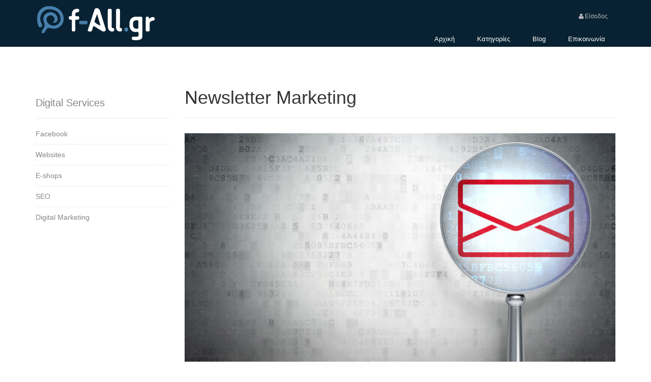

--- FILE ---
content_type: text/html; charset=UTF-8
request_url: https://f-all.gr/pages/newsletters.php
body_size: 4331
content:
<html>

<head>
    <meta charset="UTF-8">
    <meta http-equiv="X-UA-Compatible" content="IE=edge">
    <meta name="viewport" content="width=device-width, initial-scale=1, minimum-scale=1, maximum-scale=1">

    <link href="https://fonts.googleapis.com/css?family=Nunito:300,400,700" rel="stylesheet" type="text/css">
    <link href="../assets/libraries/font-awesome/css/font-awesome.min.css" rel="stylesheet" type="text/css">
    <link href="../assets/libraries/owl.carousel/assets/owl.carousel.css" rel="stylesheet" type="text/css" >
    <link href="../assets/libraries/colorbox/example1/colorbox.css" rel="stylesheet" type="text/css" >
    <link href="../assets/libraries/bootstrap-select/bootstrap-select.min.css" rel="stylesheet" type="text/css">
    <link href="../assets/libraries/bootstrap-fileinput/fileinput.min.css" rel="stylesheet" type="text/css">
    <link href="../assets/css/superlist.css" rel="stylesheet" type="text/css" >
    <link href="../assets/css/custom.css" rel="stylesheet" type="text/css" >
    <link href="../assets/css/style.css" rel="stylesheet" type="text/css" >

    <link rel="shortcut icon" type="image/x-icon" href="../assets/favicon.png">

    <title>Find All - Προώθηση της επιχείρισής σας μέσω email marketing</title>
</head>


<body class="">
<!-- Global Site Tag (gtag.js) - Google Analytics -->
<script async src="https://www.googletagmanager.com/gtag/js?id=UA-106475368-1"></script>
<script>
  window.dataLayer = window.dataLayer || [];
  function gtag(){dataLayer.push(arguments)};
  gtag('js', new Date());

  gtag('config', 'UA-106475368-1');
  gtag('config', 'AW-782562603');
</script>
<div class="page-wrapper">

       <header class="header">
    <div class="header-wrapper">
        <div class="container">
            <div class="header-inner">
                <div class="header-logo">
                    <a href="https://f-all.gr">
                        <img src="https://f-all.gr/assets/img/fall_logo_icon.png" alt="Logo">

                        
                    </a>
                </div><!-- /.header-logo -->

                <div class="header-content">
                    <div class="header-top">
                    
                        <ul class="header-nav-secondary nav nav-pills">
                           <li><a href="#" data-toggle="modal" data-target="#at-login"><i class="fa fa-user"></i> Είσοδος</a></li>
                         <!--   <li><a href="register.html">Register</a></li>  -->
                        </ul>
                    </div><!-- /.header-top -->

                    <div class="header-bottom">

                        <ul class="header-nav-primary nav nav-pills collapse navbar-collapse">
    <li >
        <a href="https://f-all.gr">Αρχική</a>
    </li>

   <!-- <li >
        <a href="https://f-all.gr/dwrean-kataxwrisi">Δωρεάν Καταχώρηση</a>
    </li> -->

    <li >
        <a href="https://f-all.gr/categories">Κατηγορίες</a>
    </li>
    <li >
        <a href="https://blog.f-all.gr">Blog</a>
    </li>

    <li >
        <a href="https://f-all.gr/epikoinwnia">Επικοινωνία</a>
    </li>

</ul>

<button class="navbar-toggle collapsed" type="button" data-toggle="collapse" data-target=".header-nav-primary">
    <span class="sr-only">Toggle navigation</span>
    <span class="icon-bar"></span>
    <span class="icon-bar"></span>
    <span class="icon-bar"></span>
</button>

                    </div><!-- /.header-bottom -->
                </div><!-- /.header-content -->
            </div><!-- /.header-inner -->
        </div><!-- /.container -->
    </div><!-- /.header-wrapper -->
</header><!-- /.header -->


 <!-- display header and navigation -->



    <div class="main">
        <div class="main-inner">
            <div class="container">
                <div class="row">
                    <div class="col-sm-4 col-lg-3">
                        <div class="sidebar">


                            <div class="widget">
    <h2 class="widgettitle">Digital Services</h2>

    <ul class="menu">
        <li><a href="facebook.php">Facebook</a></li>
        <li><a href="websites.php">Websites</a></li>
        <li><a href="eshops.php">E-shops</a></li>
        <li><a href="seo.php">SEO</a></li>
        <li><a href="digital-marketing.php">Digital Marketing</a></li>
    </ul><!-- /.menu -->
</div><!-- /.wifget -->


                        </div><!-- /.sidebar -->
                    </div><!-- /.col-* -->

                    <div class="col-sm-8 col-lg-9">
                        <div class="content">
                            <div class="page-title">
    <h1>Newsletter Marketing</h1>
</div><!-- /.page-title -->

<div class="posts post-detail">

    <img src="../assets/img/pages/newsletter.jpg" alt="Facebook">


    <div class="post-content">
        <p class='drop-cap'>Το Newsletter Marketing είναι ένας από τους εύκολους και γρήγορους τρόπους επικοινωνίας μιας επιχείρησης με το κοινό. Η σωστή σχεδίαση και στοχοποιημένη αποστολή των e-mail της εταιρίας σας προς τους στους πελάτες σας, αποτελεί στρατηγική μέθοδο για την προώθηση της διαφημιστικής σας καμπάνιας.</p>
        <p>Τα Newsletters δεν προτρέπουν αποκλειστικά την αγορά προϊόντος, αλλά παρέχουν πληροφορίες για τα προϊόντα, ειδικές προσφορές ακόμα και νέα της επιχείρησής σας.</p>
        <h3>Καμπάνιες Email Marketing</h3>
        <p>Αν και έχουν στόχο να ενημερώσουν αρχικά, η αποστολή τους γίνεται κυρίως για να προκαλέσουν το ενδιαφέρον του παραλήπτη, προκειμένου να προβεί σε οποιαδήποτε αγορά-συναλλαγή με την εταιρία σας. Έτσι αποτελεί την πιο γρήγορη, άμεση και οικονομική διαφήμιση μιας επιχείρησης.</p>
        <p>Πριν στείλετε οποιοδήποτε newsletter, θα πρέπει να δημιουργηθεί μια λίστα επαφών που θα ενδιαφέρονται πραγματικά να μαθαίνουν νέα της επιχείρησης σας και όχι απλά να βομβαρδίζονται καθημερινά από πληροφορίες που δεν τους προκαλούν κανένα ενδιαφέρον αλλά μόνο δυσανασχέτηση. Ο καλύτερος τρόπος να δημιουργήσετε αυτή τη λίστα είναι να ζητάτε τα στοιχεία (ονομ/νυμο, e-mail κτλ.) των ήδη πελατών σας αλλά και όσων απλά έδειξαν κάποιο ενδιαφέρον, επιβεβαιώνοντας τους για τη μη δημοσίευση των προσωπικών τους στοιχείων.</p>
        <blockquote>If #socialmedia is the cocktail party, then #emailmarketing is the ‘meet up for coffee’. The original 1 to 1 channel.
            <footer><cite>Erik Harbison</cite></footer>
        </blockquote>
        <p>Παράλληλα, στέλνοντας ένα newsletter μπορείτε να ενημερώνετε όλα τα social media της επιχείρησής σας twitter, facebook κ.α. ώστε να καλύψετε όλους τους τρόπους προσέγγισης μέσω διαδικτύου.</p>
        <h3>Μετρήσιμα αποτελέσματα</h3>
        <p>Σημαντικό είναι το γεγονός οτι με αυτό τον τρόπο χτίζεται μια σχέση εμπιστοσύνης της επιχείρησής σας με τον πελάτη, που ανοίγει το δρόμο για μελλοντικές αγορές αλλά παράλληλα βελτιώνεται και η θέση σας στα αποτελέσματα των μηχανών αναζήτησης (SEO), με αποτέλεσμα να αυξάνεται ο αριθμός των εν δυνάμει πελατών.</p>
        <p>Ταυτόχρονα για κάθε καμπάνια σας λαμβάνεται λεπτομερή αναφορά για τα αποτελέσματα Email Marketing (πόσα email ανοίχτηκαν, πόσοι χρήστες ήρθαν στην ιστοσελίδα σας κτλ.)</p>
    </div><!-- /.post-content -->

    <!--<div class="post-meta-tags clearfix">
        Tags:
        <ul>
            <li class="tag"><a href="#">Coffee</a></li>
            <li class="tag"><a href="#">Breakfast</a></li>
            <li class="tag"><a href="#">Wine</a></li>
            <li class="tag"><a href="#">Healthy Food</a></li>
            <li class="tag"><a href="#">Raw Food</a></li>
        </ul>
    </div>--><!-- /.post-meta -->


</div><!-- /.post -->


                        </div><!-- /.content -->
                    </div><!-- /.col-* -->
                </div><!-- /.row -->
            </div><!-- /.container -->
        </div><!-- /.main-inner -->
    </div><!-- /.main -->

    <footer class="footer">

       <div class="footer-top">
    <div class="container-fluid">
        <div class="col-md-2"></div>
        <div class="col-md-8">
            <div class="col-sm-6 col-md-3">
                <img src="/assets/img/fall_logo_icon.png" width="60%" alt="Logo">
                <p>Οδηγός Επιχειρήσεων - Digital Services</p>
            </div><!-- /.col-* -->

            <div class="col-sm-6 col-md-3">
                <h4 class="blue-title">Address</h4>
                <h5 class="grey-title">Αττική</h5>
                Ζήνωνος Ελεάτου 8, 15123, Μαρούσι
                <h5 class="grey-title">Θεσσαλία</h5>
                Ηρώων Πολυτεχνείου 214 (1ος Όροφος), Λάρισα<br /><br />
                <a href="https://elarisa.gr" target="_blank">Επαγγελματικός οδηγός Λάρισας</a>
            </div><!-- /.col-* -->

            <div class="col-sm-6 col-md-3 footer-box">
                <h4 class="blue-title">Emails</h4>
                <ul class="list-unstyled">
                    <li><a href="mailto:info@f-all.gr" target="_blank">info@f-all.gr</a></li>
                </ul><!-- /.header-nav-social -->
            </div><!-- /.col-* -->
            <div class="col-sm-6 col-md-3 footer-box">
                <h4 class="blue-title">Contacts</h4>
                <ul class="list-unstyled">
                    <li><a href="tel:+1-234-567-8901" target="_blank">+30 2106100088</a></li>
                    <li><a href="tel:+1-234-567-8901" target="_blank">+30 2410533884</a></li>
                </ul><!-- /.header-nav-social -->
            </div>
        </div><!-- /.col-* -->
        <div class="col-md-2"></div>
    </div><!-- /.container -->
</div><!-- /.footer-top -->
 <!-- display footer_top -->
        
<div class="footer-bottom">
    <div class="container-fluid">
        <div class="col-md-2"></div>
        <div class="col-md-8">
            <div class="footer-bottom-left">
                &copy; 2025 FINDALL. All rights reserved. Developed by <a href="https://pavla.gr" target="_blank">Pavla S.A.</a>
            </div><!-- /.footer-bottom-left -->

            <div class="footer-bottom-right">
                <ul class="nav nav-pills">
                    <li><a href="https://www.youtube.com/channel/UCYJx7Yc1BO5D1X3tzXLAbyw" target="_blank"><i class="fa fa-youtube"></i></a></li>
                    <li><a href="https://www.facebook.com/Findall-278302429300151/" target="_blank"><i class="fa fa-facebook"></i></a></li>
                    <li><a href="https://plus.google.com/100136403359820476838" target="_blank"><i class="fa fa-google-plus"></i></a></li>
                </ul><!-- /.header-nav-social -->
            </div><!-- /.footer-bottom-right -->
        </div><!-- /.col-* -->
        <div class="col-md-2"></div>
    </div><!-- /.container -->
</div>
<section class="at-login-form">
    <!-- MODAL LOGIN -->
    <div class="modal fade" id="at-login" tabindex="-1" role="dialog" aria-labelledby="myModalLabel">
        <div class="modal-dialog" role="document">
            <div class="modal-content">
                <div class="modal-header">
                    <button type="button" class="close" data-dismiss="modal" aria-label="Close"><span aria-hidden="true">×</span></button>
                </div>
                <div class="login_header">Είσοδος</div>
                <div class="modal-body">

                    <div class="signup-or-separator">
                        <hr>
                    </div>
                    <form id="a" name="a" method="post" action="">
                        <div class="form-group">
                            <input type="email" class="form-control-form" id="exampleInputEmaillog" placeholder="Email">
                        </div>
                        <div class="form-group">
                            <input type="password" class="form-control-form" id="exampleInputPasswordpas" placeholder="Password">
                        </div>
                        <button type="submit" class="btn-lgin">Είσοδος</button>
                    </form>
                </div>
            </div>
        </div>
    </div>
    <!-- MODAL LOGIN ENDS -->
</section> <!-- display footer_botom -->

</footer><!-- /.footer -->

</div><!-- /.page-wrapper -->

<script src="../assets/js/jquery.js" type="text/javascript"></script>
<script src="../assets/js/map.js" type="text/javascript"></script>

<script src="../assets/libraries/bootstrap-sass/javascripts/bootstrap/collapse.js" type="text/javascript"></script>
<script src="../assets/libraries/bootstrap-sass/javascripts/bootstrap/carousel.js" type="text/javascript"></script>
<script src="../assets/libraries/bootstrap-sass/javascripts/bootstrap/transition.js" type="text/javascript"></script>
<script src="../assets/libraries/bootstrap-sass/javascripts/bootstrap/dropdown.js" type="text/javascript"></script>
<script src="../assets/libraries/bootstrap-sass/javascripts/bootstrap/tooltip.js" type="text/javascript"></script>
<script src="../assets/libraries/bootstrap-sass/javascripts/bootstrap/tab.js" type="text/javascript"></script>
<script src="../assets/libraries/bootstrap-sass/javascripts/bootstrap/alert.js" type="text/javascript"></script>

<script src="../assets/libraries/colorbox/jquery.colorbox-min.js" type="text/javascript"></script>

<script src="../assets/libraries/flot/jquery.flot.min.js" type="text/javascript"></script>
<script src="../assets/libraries/flot/jquery.flot.spline.js" type="text/javascript"></script>

<script src="../assets/libraries/bootstrap-select/bootstrap-select.min.js" type="text/javascript"></script>


<script type="text/javascript" src="../assets/libraries/jquery-google-map/markerclusterer.js"></script>
<script type="text/javascript" src="../assets/libraries/jquery-google-map/jquery-google-map.js"></script>

<script type="text/javascript" src="../assets/libraries/owl.carousel/owl.carousel.js"></script>
<script type="text/javascript" src="../assets/libraries/bootstrap-fileinput/fileinput.min.js"></script>

<script src="../assets/js/superlist.js" type="text/javascript"></script>

</body>
</html>


--- FILE ---
content_type: text/css
request_url: https://f-all.gr/assets/css/superlist.css
body_size: 249341
content:
@charset "UTF-8";html{font-family:sans-serif;-ms-text-size-adjust:100%;-webkit-text-size-adjust:100%;}
body{margin:0;}
article,
aside,
details,
figcaption,
figure,
footer,
header,
hgroup,
main,
menu,
nav,
section,
summary{display:block;}
audio,
canvas,
progress,
video{display:inline-block;vertical-align:baseline;}
audio:not([controls]){display:none;height:0;}
[hidden],
template{display:none;}
a{background-color:transparent;}
a:active,
a:hover{outline:0;}
abbr[title]{border-bottom:1px dotted;}
b,
strong{font-weight:bold;}
dfn{font-style:italic;}
h1{font-size:2em;margin:0.67em 0;}
mark{background:#ff0;color:#000;}
small{font-size:80%;}
sub,
sup{font-size:75%;line-height:0;position:relative;vertical-align:baseline;}
sup{top:-0.5em;}
sub{bottom:-0.25em;}
img{border:0;}
svg:not(:root){overflow:hidden;}
figure{margin:1em 40px;}
hr{box-sizing:content-box;height:0;}
pre{overflow:auto;}
code,
kbd,
pre,
samp{font-family:monospace, monospace;font-size:1em;}
button,
input,
optgroup,
select,
textarea{color:inherit;font:inherit;margin:0;}
button{overflow:visible;}
button,
select{text-transform:none;}
button,
html input[type="button"],
input[type="reset"],
input[type="submit"]{-webkit-appearance:button;cursor:pointer;}
button[disabled],
html input[disabled]{cursor:default;}
button::-moz-focus-inner,
input::-moz-focus-inner{border:0;padding:0;}
input{line-height:normal;}
input[type="checkbox"],
input[type="radio"]{box-sizing:border-box;padding:0;}
input[type="number"]::-webkit-inner-spin-button,
input[type="number"]::-webkit-outer-spin-button{height:auto;}
input[type="search"]{-webkit-appearance:textfield;box-sizing:content-box;}
input[type="search"]::-webkit-search-cancel-button,
input[type="search"]::-webkit-search-decoration{-webkit-appearance:none;}
fieldset{border:1px solid #c0c0c0;margin:0 2px;padding:0.35em 0.625em 0.75em;}
legend{border:0;padding:0;}
textarea{overflow:auto;}
optgroup{font-weight:bold;}
table{border-collapse:collapse;border-spacing:0;}
td,
th{padding:0;}
@media print{*,
*:before,
*:after{background:transparent !important;color:#000 !important;box-shadow:none !important;text-shadow:none !important;}
a,
a:visited{text-decoration:underline;}
a[href]:after{content:" (" attr(href) ")";}
abbr[title]:after{content:" (" attr(title) ")";}
a[href^="#"]:after,
a[href^="javascript:"]:after{content:"";}
pre,
blockquote{border:1px solid #999;page-break-inside:avoid;}
thead{display:table-header-group;}
tr,
img{page-break-inside:avoid;}
img{max-width:100% !important;}
p,
h2,
h3{orphans:3;widows:3;}
h2,
h3{page-break-after:avoid;}
.navbar{display:none;}
.btn > .caret, .detail-gallery .owl-next > .caret, .detail-gallery .owl-prev > .caret,
.dropup > .btn > .caret, .detail-gallery
.dropup > .owl-next > .caret, .detail-gallery
.dropup > .owl-prev > .caret{border-top-color:#000 !important;}
.label{border:1px solid #000;}
.table{border-collapse:collapse !important;}
.table td,
.table th{background-color:#fff !important;}
.table-bordered th,
.table-bordered td{border:1px solid #ddd !important;}
}
@font-face{font-family:'Glyphicons Halflings';src:url("../../assets/libraries/bootstrap-sass/fonts/bootstrap/glyphicons-halflings-regular.eot");src:url("../../assets/libraries/bootstrap-sass/fonts/bootstrap/glyphicons-halflings-regular.eot?#iefix") format("embedded-opentype"), url("../../assets/libraries/bootstrap-sass/fonts/bootstrap/glyphicons-halflings-regular.woff2") format("woff2"), url("../../assets/libraries/bootstrap-sass/fonts/bootstrap/glyphicons-halflings-regular.woff") format("woff"), url("../../assets/libraries/bootstrap-sass/fonts/bootstrap/glyphicons-halflings-regular.ttf") format("truetype"), url("../../assets/libraries/bootstrap-sass/fonts/bootstrap/glyphicons-halflings-regular.svg#glyphicons_halflingsregular") format("svg");}
.glyphicon{position:relative;top:1px;display:inline-block;font-family:'Glyphicons Halflings';font-style:normal;font-weight:normal;line-height:1;-webkit-font-smoothing:antialiased;-moz-osx-font-smoothing:grayscale;}
.glyphicon-asterisk:before{content:"\2a";}
.glyphicon-plus:before{content:"\2b";}
.glyphicon-euro:before,
.glyphicon-eur:before{content:"\20ac";}
.glyphicon-minus:before{content:"\2212";}
.glyphicon-cloud:before{content:"\2601";}
.glyphicon-envelope:before{content:"\2709";}
.glyphicon-pencil:before{content:"\270f";}
.glyphicon-glass:before{content:"\e001";}
.glyphicon-music:before{content:"\e002";}
.glyphicon-search:before{content:"\e003";}
.glyphicon-heart:before{content:"\e005";}
.glyphicon-star:before{content:"\e006";}
.glyphicon-star-empty:before{content:"\e007";}
.glyphicon-user:before{content:"\e008";}
.glyphicon-film:before{content:"\e009";}
.glyphicon-th-large:before{content:"\e010";}
.glyphicon-th:before{content:"\e011";}
.glyphicon-th-list:before{content:"\e012";}
.glyphicon-ok:before{content:"\e013";}
.glyphicon-remove:before{content:"\e014";}
.glyphicon-zoom-in:before{content:"\e015";}
.glyphicon-zoom-out:before{content:"\e016";}
.glyphicon-off:before{content:"\e017";}
.glyphicon-signal:before{content:"\e018";}
.glyphicon-cog:before{content:"\e019";}
.glyphicon-trash:before{content:"\e020";}
.glyphicon-home:before{content:"\e021";}
.glyphicon-file:before{content:"\e022";}
.glyphicon-time:before{content:"\e023";}
.glyphicon-road:before{content:"\e024";}
.glyphicon-download-alt:before{content:"\e025";}
.glyphicon-download:before{content:"\e026";}
.glyphicon-upload:before{content:"\e027";}
.glyphicon-inbox:before{content:"\e028";}
.glyphicon-play-circle:before{content:"\e029";}
.glyphicon-repeat:before{content:"\e030";}
.glyphicon-refresh:before{content:"\e031";}
.glyphicon-list-alt:before{content:"\e032";}
.glyphicon-lock:before{content:"\e033";}
.glyphicon-flag:before{content:"\e034";}
.glyphicon-headphones:before{content:"\e035";}
.glyphicon-volume-off:before{content:"\e036";}
.glyphicon-volume-down:before{content:"\e037";}
.glyphicon-volume-up:before{content:"\e038";}
.glyphicon-qrcode:before{content:"\e039";}
.glyphicon-barcode:before{content:"\e040";}
.glyphicon-tag:before{content:"\e041";}
.glyphicon-tags:before{content:"\e042";}
.glyphicon-book:before{content:"\e043";}
.glyphicon-bookmark:before{content:"\e044";}
.glyphicon-print:before{content:"\e045";}
.glyphicon-camera:before{content:"\e046";}
.glyphicon-font:before{content:"\e047";}
.glyphicon-bold:before{content:"\e048";}
.glyphicon-italic:before{content:"\e049";}
.glyphicon-text-height:before{content:"\e050";}
.glyphicon-text-width:before{content:"\e051";}
.glyphicon-align-left:before{content:"\e052";}
.glyphicon-align-center:before{content:"\e053";}
.glyphicon-align-right:before{content:"\e054";}
.glyphicon-align-justify:before{content:"\e055";}
.glyphicon-list:before{content:"\e056";}
.glyphicon-indent-left:before{content:"\e057";}
.glyphicon-indent-right:before{content:"\e058";}
.glyphicon-facetime-video:before{content:"\e059";}
.glyphicon-picture:before{content:"\e060";}
.glyphicon-map-marker:before{content:"\e062";}
.glyphicon-adjust:before{content:"\e063";}
.glyphicon-tint:before{content:"\e064";}
.glyphicon-edit:before{content:"\e065";}
.glyphicon-share:before{content:"\e066";}
.glyphicon-check:before{content:"\e067";}
.glyphicon-move:before{content:"\e068";}
.glyphicon-step-backward:before{content:"\e069";}
.glyphicon-fast-backward:before{content:"\e070";}
.glyphicon-backward:before{content:"\e071";}
.glyphicon-play:before{content:"\e072";}
.glyphicon-pause:before{content:"\e073";}
.glyphicon-stop:before{content:"\e074";}
.glyphicon-forward:before{content:"\e075";}
.glyphicon-fast-forward:before{content:"\e076";}
.glyphicon-step-forward:before{content:"\e077";}
.glyphicon-eject:before{content:"\e078";}
.glyphicon-chevron-left:before{content:"\e079";}
.glyphicon-chevron-right:before{content:"\e080";}
.glyphicon-plus-sign:before{content:"\e081";}
.glyphicon-minus-sign:before{content:"\e082";}
.glyphicon-remove-sign:before{content:"\e083";}
.glyphicon-ok-sign:before{content:"\e084";}
.glyphicon-question-sign:before{content:"\e085";}
.glyphicon-info-sign:before{content:"\e086";}
.glyphicon-screenshot:before{content:"\e087";}
.glyphicon-remove-circle:before{content:"\e088";}
.glyphicon-ok-circle:before{content:"\e089";}
.glyphicon-ban-circle:before{content:"\e090";}
.glyphicon-arrow-left:before{content:"\e091";}
.glyphicon-arrow-right:before{content:"\e092";}
.glyphicon-arrow-up:before{content:"\e093";}
.glyphicon-arrow-down:before{content:"\e094";}
.glyphicon-share-alt:before{content:"\e095";}
.glyphicon-resize-full:before{content:"\e096";}
.glyphicon-resize-small:before{content:"\e097";}
.glyphicon-exclamation-sign:before{content:"\e101";}
.glyphicon-gift:before{content:"\e102";}
.glyphicon-leaf:before{content:"\e103";}
.glyphicon-fire:before{content:"\e104";}
.glyphicon-eye-open:before{content:"\e105";}
.glyphicon-eye-close:before{content:"\e106";}
.glyphicon-warning-sign:before{content:"\e107";}
.glyphicon-plane:before{content:"\e108";}
.glyphicon-calendar:before{content:"\e109";}
.glyphicon-random:before{content:"\e110";}
.glyphicon-comment:before{content:"\e111";}
.glyphicon-magnet:before{content:"\e112";}
.glyphicon-chevron-up:before{content:"\e113";}
.glyphicon-chevron-down:before{content:"\e114";}
.glyphicon-retweet:before{content:"\e115";}
.glyphicon-shopping-cart:before{content:"\e116";}
.glyphicon-folder-close:before{content:"\e117";}
.glyphicon-folder-open:before{content:"\e118";}
.glyphicon-resize-vertical:before{content:"\e119";}
.glyphicon-resize-horizontal:before{content:"\e120";}
.glyphicon-hdd:before{content:"\e121";}
.glyphicon-bullhorn:before{content:"\e122";}
.glyphicon-bell:before{content:"\e123";}
.glyphicon-certificate:before{content:"\e124";}
.glyphicon-thumbs-up:before{content:"\e125";}
.glyphicon-thumbs-down:before{content:"\e126";}
.glyphicon-hand-right:before{content:"\e127";}
.glyphicon-hand-left:before{content:"\e128";}
.glyphicon-hand-up:before{content:"\e129";}
.glyphicon-hand-down:before{content:"\e130";}
.glyphicon-circle-arrow-right:before{content:"\e131";}
.glyphicon-circle-arrow-left:before{content:"\e132";}
.glyphicon-circle-arrow-up:before{content:"\e133";}
.glyphicon-circle-arrow-down:before{content:"\e134";}
.glyphicon-globe:before{content:"\e135";}
.glyphicon-wrench:before{content:"\e136";}
.glyphicon-tasks:before{content:"\e137";}
.glyphicon-filter:before{content:"\e138";}
.glyphicon-briefcase:before{content:"\e139";}
.glyphicon-fullscreen:before{content:"\e140";}
.glyphicon-dashboard:before{content:"\e141";}
.glyphicon-paperclip:before{content:"\e142";}
.glyphicon-heart-empty:before{content:"\e143";}
.glyphicon-link:before{content:"\e144";}
.glyphicon-phone:before{content:"\e145";}
.glyphicon-pushpin:before{content:"\e146";}
.glyphicon-usd:before{content:"\e148";}
.glyphicon-gbp:before{content:"\e149";}
.glyphicon-sort:before{content:"\e150";}
.glyphicon-sort-by-alphabet:before{content:"\e151";}
.glyphicon-sort-by-alphabet-alt:before{content:"\e152";}
.glyphicon-sort-by-order:before{content:"\e153";}
.glyphicon-sort-by-order-alt:before{content:"\e154";}
.glyphicon-sort-by-attributes:before{content:"\e155";}
.glyphicon-sort-by-attributes-alt:before{content:"\e156";}
.glyphicon-unchecked:before{content:"\e157";}
.glyphicon-expand:before{content:"\e158";}
.glyphicon-collapse-down:before{content:"\e159";}
.glyphicon-collapse-up:before{content:"\e160";}
.glyphicon-log-in:before{content:"\e161";}
.glyphicon-flash:before{content:"\e162";}
.glyphicon-log-out:before{content:"\e163";}
.glyphicon-new-window:before{content:"\e164";}
.glyphicon-record:before{content:"\e165";}
.glyphicon-save:before{content:"\e166";}
.glyphicon-open:before{content:"\e167";}
.glyphicon-saved:before{content:"\e168";}
.glyphicon-import:before{content:"\e169";}
.glyphicon-export:before{content:"\e170";}
.glyphicon-send:before{content:"\e171";}
.glyphicon-floppy-disk:before{content:"\e172";}
.glyphicon-floppy-saved:before{content:"\e173";}
.glyphicon-floppy-remove:before{content:"\e174";}
.glyphicon-floppy-save:before{content:"\e175";}
.glyphicon-floppy-open:before{content:"\e176";}
.glyphicon-credit-card:before{content:"\e177";}
.glyphicon-transfer:before{content:"\e178";}
.glyphicon-cutlery:before{content:"\e179";}
.glyphicon-header:before{content:"\e180";}
.glyphicon-compressed:before{content:"\e181";}
.glyphicon-earphone:before{content:"\e182";}
.glyphicon-phone-alt:before{content:"\e183";}
.glyphicon-tower:before{content:"\e184";}
.glyphicon-stats:before{content:"\e185";}
.glyphicon-sd-video:before{content:"\e186";}
.glyphicon-hd-video:before{content:"\e187";}
.glyphicon-subtitles:before{content:"\e188";}
.glyphicon-sound-stereo:before{content:"\e189";}
.glyphicon-sound-dolby:before{content:"\e190";}
.glyphicon-sound-5-1:before{content:"\e191";}
.glyphicon-sound-6-1:before{content:"\e192";}
.glyphicon-sound-7-1:before{content:"\e193";}
.glyphicon-copyright-mark:before{content:"\e194";}
.glyphicon-registration-mark:before{content:"\e195";}
.glyphicon-cloud-download:before{content:"\e197";}
.glyphicon-cloud-upload:before{content:"\e198";}
.glyphicon-tree-conifer:before{content:"\e199";}
.glyphicon-tree-deciduous:before{content:"\e200";}
.glyphicon-cd:before{content:"\e201";}
.glyphicon-save-file:before{content:"\e202";}
.glyphicon-open-file:before{content:"\e203";}
.glyphicon-level-up:before{content:"\e204";}
.glyphicon-copy:before{content:"\e205";}
.glyphicon-paste:before{content:"\e206";}
.glyphicon-alert:before{content:"\e209";}
.glyphicon-equalizer:before{content:"\e210";}
.glyphicon-king:before{content:"\e211";}
.glyphicon-queen:before{content:"\e212";}
.glyphicon-pawn:before{content:"\e213";}
.glyphicon-bishop:before{content:"\e214";}
.glyphicon-knight:before{content:"\e215";}
.glyphicon-baby-formula:before{content:"\e216";}
.glyphicon-tent:before{content:"\26fa";}
.glyphicon-blackboard:before{content:"\e218";}
.glyphicon-bed:before{content:"\e219";}
.glyphicon-apple:before{content:"\f8ff";}
.glyphicon-erase:before{content:"\e221";}
.glyphicon-hourglass:before{content:"\231b";}
.glyphicon-lamp:before{content:"\e223";}
.glyphicon-duplicate:before{content:"\e224";}
.glyphicon-piggy-bank:before{content:"\e225";}
.glyphicon-scissors:before{content:"\e226";}
.glyphicon-bitcoin:before{content:"\e227";}
.glyphicon-btc:before{content:"\e227";}
.glyphicon-xbt:before{content:"\e227";}
.glyphicon-yen:before{content:"\00a5";}
.glyphicon-jpy:before{content:"\00a5";}
.glyphicon-ruble:before{content:"\20bd";}
.glyphicon-rub:before{content:"\20bd";}
.glyphicon-scale:before{content:"\e230";}
.glyphicon-ice-lolly:before{content:"\e231";}
.glyphicon-ice-lolly-tasted:before{content:"\e232";}
.glyphicon-education:before{content:"\e233";}
.glyphicon-option-horizontal:before{content:"\e234";}
.glyphicon-option-vertical:before{content:"\e235";}
.glyphicon-menu-hamburger:before{content:"\e236";}
.glyphicon-modal-window:before{content:"\e237";}
.glyphicon-oil:before{content:"\e238";}
.glyphicon-grain:before{content:"\e239";}
.glyphicon-sunglasses:before{content:"\e240";}
.glyphicon-text-size:before{content:"\e241";}
.glyphicon-text-color:before{content:"\e242";}
.glyphicon-text-background:before{content:"\e243";}
.glyphicon-object-align-top:before{content:"\e244";}
.glyphicon-object-align-bottom:before{content:"\e245";}
.glyphicon-object-align-horizontal:before{content:"\e246";}
.glyphicon-object-align-left:before{content:"\e247";}
.glyphicon-object-align-vertical:before{content:"\e248";}
.glyphicon-object-align-right:before{content:"\e249";}
.glyphicon-triangle-right:before{content:"\e250";}
.glyphicon-triangle-left:before{content:"\e251";}
.glyphicon-triangle-bottom:before{content:"\e252";}
.glyphicon-triangle-top:before{content:"\e253";}
.glyphicon-console:before{content:"\e254";}
.glyphicon-superscript:before{content:"\e255";}
.glyphicon-subscript:before{content:"\e256";}
.glyphicon-menu-left:before{content:"\e257";}
.glyphicon-menu-right:before{content:"\e258";}
.glyphicon-menu-down:before{content:"\e259";}
.glyphicon-menu-up:before{content:"\e260";}
*{-webkit-box-sizing:border-box;-moz-box-sizing:border-box;box-sizing:border-box;}
*:before,
*:after{-webkit-box-sizing:border-box;-moz-box-sizing:border-box;box-sizing:border-box;}
html{font-size:10px;-webkit-tap-highlight-color:transparent;}
body{font-family:'Roboto', sans-serif;font-size:14px;line-height:1.42857;color:#333333;background-color:#fff;}
input,
button,
select,
textarea{font-family:inherit;font-size:inherit;line-height:inherit;}
a{color:#337ab7;text-decoration:none;}
a:hover, a:focus{color:#23527c;text-decoration:underline;}
a:focus{outline:thin dotted;outline:5px auto -webkit-focus-ring-color;outline-offset:-2px;}
figure{margin:0;}
img{vertical-align:middle;}
.companylogo{display:block;position:absolute;max-width:100%;max-height:100%;margin:auto;top:0;left:0;right:0;bottom:0;}
.img-responsive{display:block;max-width:100%;height:auto;}
.img-rounded{border-radius:6px;}
.img-thumbnail{padding:4px;line-height:1.42857;background-color:#fff;border:1px solid #ddd;border-radius:4px;-webkit-transition:all 0.2s ease-in-out;-o-transition:all 0.2s ease-in-out;transition:all 0.2s ease-in-out;display:inline-block;max-width:100%;height:auto;}
.img-circle{border-radius:50%;}
hr{margin-top:20px;margin-bottom:20px;border:0;border-top:1px solid #eeeeee;}
.sr-only{position:absolute;width:1px;height:1px;margin:-1px;padding:0;overflow:hidden;clip:rect(0, 0, 0, 0);border:0;}
.sr-only-focusable:active, .sr-only-focusable:focus{position:static;width:auto;height:auto;margin:0;overflow:visible;clip:auto;}
[role="button"]{cursor:pointer;}
h1, h2, h3, h4, h5, h6,
.h1, .h2, .h3, .h4, .h5, .h6{font-family:inherit;font-weight:500;line-height:1.1;color:inherit;}
h1 small,
h1 .small, h2 small,
h2 .small, h3 small,
h3 .small, h4 small,
h4 .small, h5 small,
h5 .small, h6 small,
h6 .small,
.h1 small,
.h1 .small, .h2 small,
.h2 .small, .h3 small,
.h3 .small, .h4 small,
.h4 .small, .h5 small,
.h5 .small, .h6 small,
.h6 .small{font-weight:normal;line-height:1;color:#777777;}
h1, .h1,
h2, .h2,
h3, .h3{margin-top:20px;margin-bottom:10px;}
h1 small,
h1 .small, .h1 small,
.h1 .small,
h2 small,
h2 .small, .h2 small,
.h2 .small,
h3 small,
h3 .small, .h3 small,
.h3 .small{font-size:65%;}
h4, .h4,
h5, .h5,
h6, .h6{margin-top:10px;margin-bottom:10px;}
h4 small,
h4 .small, .h4 small,
.h4 .small,
h5 small,
h5 .small, .h5 small,
.h5 .small,
h6 small,
h6 .small, .h6 small,
.h6 .small{font-size:75%;}
h1, .h1{font-size:16px;}
h2, .h2{font-size:30px;}
h3, .h3{font-size:24px;}
h4, .h4{font-size:18px;}
h5, .h5{font-size:14px;}
h6, .h6{font-size:12px;}
p{margin:0 0 10px;}
.lead{margin-bottom:20px;font-size:16px;font-weight:300;line-height:1.4;}
@media (min-width:768px){.lead{font-size:21px;}
}
small,
.small{font-size:85%;}
mark,
.mark{background-color:#fcf8e3;padding:.2em;}
.text-left{text-align:left;}
.text-right{text-align:right;}
.text-center{text-align:center;}
.text-justify{text-align:justify;}
.text-nowrap{white-space:nowrap;}
.text-lowercase{text-transform:lowercase;}
.text-uppercase, .initialism{text-transform:uppercase;}
.text-capitalize{text-transform:capitalize;}
.text-muted{color:#777777;}
.text-primary{color:#337ab7;}
a.text-primary:hover,
a.text-primary:focus{color:#286090;}
.text-success{color:#3c763d;}
a.text-success:hover,
a.text-success:focus{color:#2b542c;}
.text-info{color:#31708f;}
a.text-info:hover,
a.text-info:focus{color:#245269;}
.text-warning{color:#8a6d3b;}
a.text-warning:hover,
a.text-warning:focus{color:#66512c;}
.text-danger{color:#a94442;}
a.text-danger:hover,
a.text-danger:focus{color:#843534;}
.bg-primary{color:#fff;}
.bg-primary{background-color:#337ab7;}
a.bg-primary:hover,
a.bg-primary:focus{background-color:#286090;}
.bg-success{background-color:#dff0d8;}
a.bg-success:hover,
a.bg-success:focus{background-color:#c1e2b3;}
.bg-info{background-color:#d9edf7;}
a.bg-info:hover,
a.bg-info:focus{background-color:#afd9ee;}
.bg-warning{background-color:#fcf8e3;}
a.bg-warning:hover,
a.bg-warning:focus{background-color:#f7ecb5;}
.bg-danger{background-color:#f2dede;}
a.bg-danger:hover,
a.bg-danger:focus{background-color:#e4b9b9;}
.page-header{padding-bottom:9px;margin:40px 0 20px;border-bottom:1px solid #eeeeee;}
ul,
ol{margin-top:0;margin-bottom:10px;}
ul ul,
ul ol,
ol ul,
ol ol{margin-bottom:0;}
.list-unstyled{padding-left:0;list-style:none;}
.list-inline{padding-left:0;list-style:none;margin-left:-5px;}
.list-inline > li{display:inline-block;padding-left:5px;padding-right:5px;}
dl{margin-top:0;margin-bottom:20px;}
dt,
dd{line-height:1.42857;}
dt{font-weight:bold;}
dd{margin-left:0;}
.dl-horizontal dd:before, .dl-horizontal dd:after{content:" ";display:table;}
.dl-horizontal dd:after{clear:both;}
@media (min-width:768px){.dl-horizontal dt{float:left;width:160px;clear:left;text-align:right;overflow:hidden;text-overflow:ellipsis;white-space:nowrap;}
.dl-horizontal dd{margin-left:180px;}
}
abbr[title],
abbr[data-original-title]{cursor:help;border-bottom:1px dotted #777777;}
.initialism{font-size:90%;}
blockquote{padding:10px 20px;margin:0 0 20px;font-size:17.5px;border-left:5px solid #eeeeee;}
blockquote p:last-child,
blockquote ul:last-child,
blockquote ol:last-child{margin-bottom:0;}
blockquote footer,
blockquote small,
blockquote .small{display:block;font-size:80%;line-height:1.42857;color:#777777;}
blockquote footer:before,
blockquote small:before,
blockquote .small:before{content:'\2014 \00A0';}
.blockquote-reverse,
blockquote.pull-right{padding-right:15px;padding-left:0;border-right:5px solid #eeeeee;border-left:0;text-align:right;}
.blockquote-reverse footer:before,
.blockquote-reverse small:before,
.blockquote-reverse .small:before,
blockquote.pull-right footer:before,
blockquote.pull-right small:before,
blockquote.pull-right .small:before{content:'';}
.blockquote-reverse footer:after,
.blockquote-reverse small:after,
.blockquote-reverse .small:after,
blockquote.pull-right footer:after,
blockquote.pull-right small:after,
blockquote.pull-right .small:after{content:'\00A0 \2014';}
address{margin-bottom:20px;font-style:normal;line-height:1.42857;}
code,
kbd,
pre,
samp{font-family:Menlo, Monaco, Consolas, "Courier New", monospace;}
code{padding:2px 4px;font-size:90%;color:#c7254e;background-color:#f9f2f4;border-radius:4px;}
kbd{padding:2px 4px;font-size:90%;color:#fff;background-color:#333;border-radius:3px;box-shadow:inset 0 -1px 0 rgba(0, 0, 0, 0.25);}
kbd kbd{padding:0;font-size:100%;font-weight:bold;box-shadow:none;}
pre{display:block;padding:9.5px;margin:0 0 10px;font-size:13px;line-height:1.42857;word-break:break-all;word-wrap:break-word;color:#333333;background-color:#f5f5f5;border:1px solid #ccc;border-radius:4px;}
pre code{padding:0;font-size:inherit;color:inherit;white-space:pre-wrap;background-color:transparent;border-radius:0;}
.pre-scrollable{max-height:340px;overflow-y:scroll;}
.container{margin-right:auto;margin-left:auto;padding-left:15px;padding-right:15px;}
.container:before, .container:after{content:" ";display:table;}
.container:after{clear:both;}
@media (min-width:768px){.container{width:750px;}
}
@media (min-width:992px){.container{width:970px;}
}
@media (min-width:1200px){.container{width:1170px;}
}
.container-fluid{margin-right:auto;margin-left:auto;padding-left:15px;padding-right:15px;}
.container-fluid:before, .container-fluid:after{content:" ";display:table;}
.container-fluid:after{clear:both;}
.row, .categories > ul{margin-left:-15px;margin-right:-15px;}
.row:before, .categories > ul:before, .row:after, .categories > ul:after{content:" ";display:table;}
.row:after, .categories > ul:after{clear:both;}
.col-xs-1, .col-sm-1, .col-md-1, .col-lg-1, .col-xs-2, .col-sm-2, .col-md-2, .col-lg-2, .col-xs-3, .col-sm-3, .col-md-3, .col-lg-3, .filter .checkbox-wrapper .checkbox, .col-xs-4, .col-sm-4, .categories > ul > li, .col-md-4, .filter .checkbox-wrapper .checkbox, .col-lg-4, .col-xs-5, .col-sm-5, .col-md-5, .col-lg-5, .col-xs-6, .col-sm-6, .filter .checkbox-wrapper .checkbox, .col-md-6, .col-lg-6, .col-xs-7, .col-sm-7, .col-md-7, .col-lg-7, .col-xs-8, .col-sm-8, .col-md-8, .col-lg-8, .col-xs-9, .col-sm-9, .col-md-9, .col-lg-9, .col-xs-10, .col-sm-10, .col-md-10, .col-lg-10, .col-xs-11, .col-sm-11, .col-md-11, .col-lg-11, .col-xs-12, .col-sm-12, .col-md-12, .col-lg-12{position:relative;min-height:1px;padding-left:15px;padding-right:15px;}
.col-xs-1, .col-xs-2, .col-xs-3, .col-xs-4, .col-xs-5, .col-xs-6, .col-xs-7, .col-xs-8, .col-xs-9, .col-xs-10, .col-xs-11, .col-xs-12{float:left;}
.col-xs-1{width:8.33333%;}
.col-xs-2{width:16.66667%;}
.col-xs-3{width:25%;}
.col-xs-4{width:33.33333%;}
.col-xs-5{width:41.66667%;}
.col-xs-6{width:50%;}
.col-xs-7{width:58.33333%;}
.col-xs-8{width:66.66667%;}
.col-xs-9{width:75%;}
.col-xs-10{width:83.33333%;}
.col-xs-11{width:91.66667%;}
.col-xs-12{width:100%;}
.col-xs-pull-0{right:auto;}
.col-xs-pull-1{right:8.33333%;}
.col-xs-pull-2{right:16.66667%;}
.col-xs-pull-3{right:25%;}
.col-xs-pull-4{right:33.33333%;}
.col-xs-pull-5{right:41.66667%;}
.col-xs-pull-6{right:50%;}
.col-xs-pull-7{right:58.33333%;}
.col-xs-pull-8{right:66.66667%;}
.col-xs-pull-9{right:75%;}
.col-xs-pull-10{right:83.33333%;}
.col-xs-pull-11{right:91.66667%;}
.col-xs-pull-12{right:100%;}
.col-xs-push-0{left:auto;}
.col-xs-push-1{left:8.33333%;}
.col-xs-push-2{left:16.66667%;}
.col-xs-push-3{left:25%;}
.col-xs-push-4{left:33.33333%;}
.col-xs-push-5{left:41.66667%;}
.col-xs-push-6{left:50%;}
.col-xs-push-7{left:58.33333%;}
.col-xs-push-8{left:66.66667%;}
.col-xs-push-9{left:75%;}
.col-xs-push-10{left:83.33333%;}
.col-xs-push-11{left:91.66667%;}
.col-xs-push-12{left:100%;}
.col-xs-offset-0{margin-left:0%;}
.col-xs-offset-1{margin-left:8.33333%;}
.col-xs-offset-2{margin-left:16.66667%;}
.col-xs-offset-3{margin-left:25%;}
.col-xs-offset-4{margin-left:33.33333%;}
.col-xs-offset-5{margin-left:41.66667%;}
.col-xs-offset-6{margin-left:50%;}
.col-xs-offset-7{margin-left:58.33333%;}
.col-xs-offset-8{margin-left:66.66667%;}
.col-xs-offset-9{margin-left:75%;}
.col-xs-offset-10{margin-left:83.33333%;}
.col-xs-offset-11{margin-left:91.66667%;}
.col-xs-offset-12{margin-left:100%;}
@media (min-width:768px){.col-sm-1, .col-sm-2, .col-sm-3, .col-sm-4, .categories > ul > li, .col-sm-5, .col-sm-6, .filter .checkbox-wrapper .checkbox, .col-sm-7, .col-sm-8, .col-sm-9, .col-sm-10, .col-sm-11, .col-sm-12{float:left;}
.col-sm-1{width:8.33333%;}
.col-sm-2{width:16.66667%;}
.col-sm-3{width:25%;}
.col-sm-4, .categories > ul > li{width:33.33333%;}
.col-sm-5{width:41.66667%;}
.col-sm-6, .filter .checkbox-wrapper .checkbox{width:50%;}
.col-sm-7{width:58.33333%;}
.col-sm-8{width:66.66667%;}
.col-sm-9{width:75%;}
.col-sm-10{width:83.33333%;}
.col-sm-11{width:91.66667%;}
.col-sm-12{width:100%;}
.col-sm-pull-0{right:auto;}
.col-sm-pull-1{right:8.33333%;}
.col-sm-pull-2{right:16.66667%;}
.col-sm-pull-3{right:25%;}
.col-sm-pull-4{right:33.33333%;}
.col-sm-pull-5{right:41.66667%;}
.col-sm-pull-6{right:50%;}
.col-sm-pull-7{right:58.33333%;}
.col-sm-pull-8{right:66.66667%;}
.col-sm-pull-9{right:75%;}
.col-sm-pull-10{right:83.33333%;}
.col-sm-pull-11{right:91.66667%;}
.col-sm-pull-12{right:100%;}
.col-sm-push-0{left:auto;}
.col-sm-push-1{left:8.33333%;}
.col-sm-push-2{left:16.66667%;}
.col-sm-push-3{left:25%;}
.col-sm-push-4{left:33.33333%;}
.col-sm-push-5{left:41.66667%;}
.col-sm-push-6{left:50%;}
.col-sm-push-7{left:58.33333%;}
.col-sm-push-8{left:66.66667%;}
.col-sm-push-9{left:75%;}
.col-sm-push-10{left:83.33333%;}
.col-sm-push-11{left:91.66667%;}
.col-sm-push-12{left:100%;}
.col-sm-offset-0{margin-left:0%;}
.col-sm-offset-1{margin-left:8.33333%;}
.col-sm-offset-2{margin-left:16.66667%;}
.col-sm-offset-3{margin-left:25%;}
.col-sm-offset-4{margin-left:33.33333%;}
.col-sm-offset-5{margin-left:41.66667%;}
.col-sm-offset-6{margin-left:50%;}
.col-sm-offset-7{margin-left:58.33333%;}
.col-sm-offset-8{margin-left:66.66667%;}
.col-sm-offset-9{margin-left:75%;}
.col-sm-offset-10{margin-left:83.33333%;}
.col-sm-offset-11{margin-left:91.66667%;}
.col-sm-offset-12{margin-left:100%;}
}
@media (min-width:992px){.col-md-1, .col-md-2, .col-md-3, .col-md-4, .filter .checkbox-wrapper .checkbox, .col-md-5, .col-md-6, .col-md-7, .col-md-8, .col-md-9, .col-md-10, .col-md-11, .col-md-12{float:left;}
.col-md-1{width:8.33333%;}
.col-md-2{width:16.66667%;}
.col-md-3{width:25%;}
.col-md-4, .filter .checkbox-wrapper .checkbox{width:33.33333%;}
.col-md-5{width:41.66667%;}
.col-md-6{width:50%;}
.col-md-7{width:58.33333%;}
.col-md-8{width:66.66667%;}
.col-md-9{width:75%;}
.col-md-10{width:83.33333%;}
.col-md-11{width:91.66667%;}
.col-md-12{width:100%;}
.col-md-pull-0{right:auto;}
.col-md-pull-1{right:8.33333%;}
.col-md-pull-2{right:16.66667%;}
.col-md-pull-3{right:25%;}
.col-md-pull-4{right:33.33333%;}
.col-md-pull-5{right:41.66667%;}
.col-md-pull-6{right:50%;}
.col-md-pull-7{right:58.33333%;}
.col-md-pull-8{right:66.66667%;}
.col-md-pull-9{right:75%;}
.col-md-pull-10{right:83.33333%;}
.col-md-pull-11{right:91.66667%;}
.col-md-pull-12{right:100%;}
.col-md-push-0{left:auto;}
.col-md-push-1{left:8.33333%;}
.col-md-push-2{left:16.66667%;}
.col-md-push-3{left:25%;}
.col-md-push-4{left:33.33333%;}
.col-md-push-5{left:41.66667%;}
.col-md-push-6{left:50%;}
.col-md-push-7{left:58.33333%;}
.col-md-push-8{left:66.66667%;}
.col-md-push-9{left:75%;}
.col-md-push-10{left:83.33333%;}
.col-md-push-11{left:91.66667%;}
.col-md-push-12{left:100%;}
.col-md-offset-0{margin-left:0%;}
.col-md-offset-1{margin-left:8.33333%;}
.col-md-offset-2{margin-left:16.66667%;}
.col-md-offset-3{margin-left:25%;}
.col-md-offset-4{margin-left:33.33333%;}
.col-md-offset-5{margin-left:41.66667%;}
.col-md-offset-6{margin-left:50%;}
.col-md-offset-7{margin-left:58.33333%;}
.col-md-offset-8{margin-left:66.66667%;}
.col-md-offset-9{margin-left:75%;}
.col-md-offset-10{margin-left:83.33333%;}
.col-md-offset-11{margin-left:91.66667%;}
.col-md-offset-12{margin-left:100%;}
}
@media (min-width:1200px){.col-lg-1, .col-lg-2, .col-lg-3, .filter .checkbox-wrapper .checkbox, .col-lg-4, .col-lg-5, .col-lg-6, .col-lg-7, .col-lg-8, .col-lg-9, .col-lg-10, .col-lg-11, .col-lg-12{float:left;}
.col-lg-1{width:8.33333%;}
.col-lg-2{width:16.66667%;}
.col-lg-3, .filter .checkbox-wrapper .checkbox{width:25%;}
.col-lg-4{width:33.33333%;}
.col-lg-5{width:41.66667%;}
.col-lg-6{width:50%;}
.col-lg-7{width:58.33333%;}
.col-lg-8{width:66.66667%;}
.col-lg-9{width:75%;}
.col-lg-10{width:83.33333%;}
.col-lg-11{width:91.66667%;}
.col-lg-12{width:100%;}
.col-lg-pull-0{right:auto;}
.col-lg-pull-1{right:8.33333%;}
.col-lg-pull-2{right:16.66667%;}
.col-lg-pull-3{right:25%;}
.col-lg-pull-4{right:33.33333%;}
.col-lg-pull-5{right:41.66667%;}
.col-lg-pull-6{right:50%;}
.col-lg-pull-7{right:58.33333%;}
.col-lg-pull-8{right:66.66667%;}
.col-lg-pull-9{right:75%;}
.col-lg-pull-10{right:83.33333%;}
.col-lg-pull-11{right:91.66667%;}
.col-lg-pull-12{right:100%;}
.col-lg-push-0{left:auto;}
.col-lg-push-1{left:8.33333%;}
.col-lg-push-2{left:16.66667%;}
.col-lg-push-3{left:25%;}
.col-lg-push-4{left:33.33333%;}
.col-lg-push-5{left:41.66667%;}
.col-lg-push-6{left:50%;}
.col-lg-push-7{left:58.33333%;}
.col-lg-push-8{left:66.66667%;}
.col-lg-push-9{left:75%;}
.col-lg-push-10{left:83.33333%;}
.col-lg-push-11{left:91.66667%;}
.col-lg-push-12{left:100%;}
.col-lg-offset-0{margin-left:0%;}
.col-lg-offset-1{margin-left:8.33333%;}
.col-lg-offset-2{margin-left:16.66667%;}
.col-lg-offset-3{margin-left:25%;}
.col-lg-offset-4{margin-left:33.33333%;}
.col-lg-offset-5{margin-left:41.66667%;}
.col-lg-offset-6{margin-left:50%;}
.col-lg-offset-7{margin-left:58.33333%;}
.col-lg-offset-8{margin-left:66.66667%;}
.col-lg-offset-9{margin-left:75%;}
.col-lg-offset-10{margin-left:83.33333%;}
.col-lg-offset-11{margin-left:91.66667%;}
.col-lg-offset-12{margin-left:100%;}
}
table{background-color:transparent;}
caption{padding-top:8px;padding-bottom:8px;color:#777777;text-align:left;}
th{text-align:left;}
.table{width:100%;max-width:100%;margin-bottom:20px;}
.table > thead > tr > th,
.table > thead > tr > td,
.table > tbody > tr > th,
.table > tbody > tr > td,
.table > tfoot > tr > th,
.table > tfoot > tr > td{padding:8px;line-height:1.42857;vertical-align:top;border-top:1px solid #ddd;}
.table > thead > tr > th{vertical-align:bottom;border-bottom:2px solid #ddd;}
.table > caption + thead > tr:first-child > th,
.table > caption + thead > tr:first-child > td,
.table > colgroup + thead > tr:first-child > th,
.table > colgroup + thead > tr:first-child > td,
.table > thead:first-child > tr:first-child > th,
.table > thead:first-child > tr:first-child > td{border-top:0;}
.table > tbody + tbody{border-top:2px solid #ddd;}
.table .table{background-color:#fff;}
.table-condensed > thead > tr > th,
.table-condensed > thead > tr > td,
.table-condensed > tbody > tr > th,
.table-condensed > tbody > tr > td,
.table-condensed > tfoot > tr > th,
.table-condensed > tfoot > tr > td{padding:5px;}
.table-bordered{border:1px solid #ddd;}
.table-bordered > thead > tr > th,
.table-bordered > thead > tr > td,
.table-bordered > tbody > tr > th,
.table-bordered > tbody > tr > td,
.table-bordered > tfoot > tr > th,
.table-bordered > tfoot > tr > td{border:1px solid #ddd;}
.table-bordered > thead > tr > th,
.table-bordered > thead > tr > td{border-bottom-width:2px;}
.table-striped > tbody > tr:nth-of-type(odd){background-color:#f9f9f9;}
.table-hover > tbody > tr:hover{background-color:#f5f5f5;}
table col[class*="col-"]{position:static;float:none;display:table-column;}
table td[class*="col-"],
table th[class*="col-"]{position:static;float:none;display:table-cell;}
.table > thead > tr > td.active,
.table > thead > tr > th.active,
.table > thead > tr.active > td,
.table > thead > tr.active > th,
.table > tbody > tr > td.active,
.table > tbody > tr > th.active,
.table > tbody > tr.active > td,
.table > tbody > tr.active > th,
.table > tfoot > tr > td.active,
.table > tfoot > tr > th.active,
.table > tfoot > tr.active > td,
.table > tfoot > tr.active > th{background-color:#f5f5f5;}
.table-hover > tbody > tr > td.active:hover,
.table-hover > tbody > tr > th.active:hover,
.table-hover > tbody > tr.active:hover > td,
.table-hover > tbody > tr:hover > .active,
.table-hover > tbody > tr.active:hover > th{background-color:#e8e8e8;}
.table > thead > tr > td.success,
.table > thead > tr > th.success,
.table > thead > tr.success > td,
.table > thead > tr.success > th,
.table > tbody > tr > td.success,
.table > tbody > tr > th.success,
.table > tbody > tr.success > td,
.table > tbody > tr.success > th,
.table > tfoot > tr > td.success,
.table > tfoot > tr > th.success,
.table > tfoot > tr.success > td,
.table > tfoot > tr.success > th{background-color:#dff0d8;}
.table-hover > tbody > tr > td.success:hover,
.table-hover > tbody > tr > th.success:hover,
.table-hover > tbody > tr.success:hover > td,
.table-hover > tbody > tr:hover > .success,
.table-hover > tbody > tr.success:hover > th{background-color:#d0e9c6;}
.table > thead > tr > td.info,
.table > thead > tr > th.info,
.table > thead > tr.info > td,
.table > thead > tr.info > th,
.table > tbody > tr > td.info,
.table > tbody > tr > th.info,
.table > tbody > tr.info > td,
.table > tbody > tr.info > th,
.table > tfoot > tr > td.info,
.table > tfoot > tr > th.info,
.table > tfoot > tr.info > td,
.table > tfoot > tr.info > th{background-color:#d9edf7;}
.table-hover > tbody > tr > td.info:hover,
.table-hover > tbody > tr > th.info:hover,
.table-hover > tbody > tr.info:hover > td,
.table-hover > tbody > tr:hover > .info,
.table-hover > tbody > tr.info:hover > th{background-color:#c4e3f3;}
.table > thead > tr > td.warning,
.table > thead > tr > th.warning,
.table > thead > tr.warning > td,
.table > thead > tr.warning > th,
.table > tbody > tr > td.warning,
.table > tbody > tr > th.warning,
.table > tbody > tr.warning > td,
.table > tbody > tr.warning > th,
.table > tfoot > tr > td.warning,
.table > tfoot > tr > th.warning,
.table > tfoot > tr.warning > td,
.table > tfoot > tr.warning > th{background-color:#fcf8e3;}
.table-hover > tbody > tr > td.warning:hover,
.table-hover > tbody > tr > th.warning:hover,
.table-hover > tbody > tr.warning:hover > td,
.table-hover > tbody > tr:hover > .warning,
.table-hover > tbody > tr.warning:hover > th{background-color:#faf2cc;}
.table > thead > tr > td.danger,
.table > thead > tr > th.danger,
.table > thead > tr.danger > td,
.table > thead > tr.danger > th,
.table > tbody > tr > td.danger,
.table > tbody > tr > th.danger,
.table > tbody > tr.danger > td,
.table > tbody > tr.danger > th,
.table > tfoot > tr > td.danger,
.table > tfoot > tr > th.danger,
.table > tfoot > tr.danger > td,
.table > tfoot > tr.danger > th{background-color:#f2dede;}
.table-hover > tbody > tr > td.danger:hover,
.table-hover > tbody > tr > th.danger:hover,
.table-hover > tbody > tr.danger:hover > td,
.table-hover > tbody > tr:hover > .danger,
.table-hover > tbody > tr.danger:hover > th{background-color:#ebcccc;}
.table-responsive{overflow-x:auto;min-height:0.01%;}
@media screen and (max-width:767px){.table-responsive{width:100%;margin-bottom:15px;overflow-y:hidden;-ms-overflow-style:-ms-autohiding-scrollbar;border:1px solid #ddd;}
.table-responsive > .table{margin-bottom:0;}
.table-responsive > .table > thead > tr > th,
.table-responsive > .table > thead > tr > td,
.table-responsive > .table > tbody > tr > th,
.table-responsive > .table > tbody > tr > td,
.table-responsive > .table > tfoot > tr > th,
.table-responsive > .table > tfoot > tr > td{white-space:nowrap;}
.table-responsive > .table-bordered{border:0;}
.table-responsive > .table-bordered > thead > tr > th:first-child,
.table-responsive > .table-bordered > thead > tr > td:first-child,
.table-responsive > .table-bordered > tbody > tr > th:first-child,
.table-responsive > .table-bordered > tbody > tr > td:first-child,
.table-responsive > .table-bordered > tfoot > tr > th:first-child,
.table-responsive > .table-bordered > tfoot > tr > td:first-child{border-left:0;}
.table-responsive > .table-bordered > thead > tr > th:last-child,
.table-responsive > .table-bordered > thead > tr > td:last-child,
.table-responsive > .table-bordered > tbody > tr > th:last-child,
.table-responsive > .table-bordered > tbody > tr > td:last-child,
.table-responsive > .table-bordered > tfoot > tr > th:last-child,
.table-responsive > .table-bordered > tfoot > tr > td:last-child{border-right:0;}
.table-responsive > .table-bordered > tbody > tr:last-child > th,
.table-responsive > .table-bordered > tbody > tr:last-child > td,
.table-responsive > .table-bordered > tfoot > tr:last-child > th,
.table-responsive > .table-bordered > tfoot > tr:last-child > td{border-bottom:0;}
}
fieldset{padding:0;margin:0;border:0;min-width:0;}
legend{display:block;width:100%;padding:0;margin-bottom:20px;font-size:21px;line-height:inherit;color:#333333;border:0;border-bottom:1px solid #e5e5e5;}
label{display:inline-block;max-width:100%;margin-bottom:5px;font-weight:bold;}
input[type="search"]{-webkit-box-sizing:border-box;-moz-box-sizing:border-box;box-sizing:border-box;}
input[type="radio"],
input[type="checkbox"]{margin:4px 0 0;margin-top:1px \9;line-height:normal;}
input[type="file"]{display:block;}
input[type="range"]{display:block;width:100%;}
select[multiple],
select[size]{height:auto;}
input[type="file"]:focus,
input[type="radio"]:focus,
input[type="checkbox"]:focus{outline:thin dotted;outline:5px auto -webkit-focus-ring-color;outline-offset:-2px;}
output{display:block;padding-top:7px;font-size:14px;line-height:1.42857;color:#555555;}
.form-control{display:block;width:100%;height:34px;padding:6px 12px;font-size:14px;line-height:1.42857;color:#555555;background-color:#fff;background-image:none;border:1px solid #ccc;border-radius:4px;-webkit-box-shadow:inset 0 1px 1px rgba(0, 0, 0, 0.075);box-shadow:inset 0 1px 1px rgba(0, 0, 0, 0.075);-webkit-transition:border-color ease-in-out 0.15s, box-shadow ease-in-out 0.15s;-o-transition:border-color ease-in-out 0.15s, box-shadow ease-in-out 0.15s;transition:border-color ease-in-out 0.15s, box-shadow ease-in-out 0.15s;}
.form-control:focus{border-color:#66afe9;outline:0;-webkit-box-shadow:inset 0 1px 1px rgba(0, 0, 0, 0.075), 0 0 8px rgba(102, 175, 233, 0.6);box-shadow:inset 0 1px 1px rgba(0, 0, 0, 0.075), 0 0 8px rgba(102, 175, 233, 0.6);}
.form-control::-moz-placeholder{color:#999;opacity:1;}
.form-control:-ms-input-placeholder{color:#999;}
.form-control::-webkit-input-placeholder{color:#999;}
.form-control[disabled], .form-control[readonly],
fieldset[disabled] .form-control{background-color:#eeeeee;opacity:1;}
.form-control[disabled],
fieldset[disabled] .form-control{cursor:not-allowed;}
textarea.form-control{height:auto;}
input[type="search"]{-webkit-appearance:none;}
@media screen and (-webkit-min-device-pixel-ratio:0){input[type="date"].form-control,
input[type="time"].form-control,
input[type="datetime-local"].form-control,
input[type="month"].form-control{line-height:34px;}
input[type="date"].input-sm, .input-group-sm > input[type="date"].form-control,
.input-group-sm > input[type="date"].input-group-addon,
.input-group-sm > .input-group-btn > input[type="date"].btn, .detail-gallery
.input-group-sm > .input-group-btn > input[type="date"].owl-next, .detail-gallery
.input-group-sm > .input-group-btn > input[type="date"].owl-prev,
.input-group-sm input[type="date"],
input[type="time"].input-sm,
.input-group-sm > input[type="time"].form-control,
.input-group-sm > input[type="time"].input-group-addon,
.input-group-sm > .input-group-btn > input[type="time"].btn,
.detail-gallery
.input-group-sm > .input-group-btn > input[type="time"].owl-next,
.detail-gallery
.input-group-sm > .input-group-btn > input[type="time"].owl-prev,
.input-group-sm
input[type="time"],
input[type="datetime-local"].input-sm,
.input-group-sm > input[type="datetime-local"].form-control,
.input-group-sm > input[type="datetime-local"].input-group-addon,
.input-group-sm > .input-group-btn > input[type="datetime-local"].btn,
.detail-gallery
.input-group-sm > .input-group-btn > input[type="datetime-local"].owl-next,
.detail-gallery
.input-group-sm > .input-group-btn > input[type="datetime-local"].owl-prev,
.input-group-sm
input[type="datetime-local"],
input[type="month"].input-sm,
.input-group-sm > input[type="month"].form-control,
.input-group-sm > input[type="month"].input-group-addon,
.input-group-sm > .input-group-btn > input[type="month"].btn,
.detail-gallery
.input-group-sm > .input-group-btn > input[type="month"].owl-next,
.detail-gallery
.input-group-sm > .input-group-btn > input[type="month"].owl-prev,
.input-group-sm
input[type="month"]{line-height:30px;}
input[type="date"].input-lg, .input-group-lg > input[type="date"].form-control,
.input-group-lg > input[type="date"].input-group-addon,
.input-group-lg > .input-group-btn > input[type="date"].btn, .detail-gallery
.input-group-lg > .input-group-btn > input[type="date"].owl-next, .detail-gallery
.input-group-lg > .input-group-btn > input[type="date"].owl-prev,
.input-group-lg input[type="date"],
input[type="time"].input-lg,
.input-group-lg > input[type="time"].form-control,
.input-group-lg > input[type="time"].input-group-addon,
.input-group-lg > .input-group-btn > input[type="time"].btn,
.detail-gallery
.input-group-lg > .input-group-btn > input[type="time"].owl-next,
.detail-gallery
.input-group-lg > .input-group-btn > input[type="time"].owl-prev,
.input-group-lg
input[type="time"],
input[type="datetime-local"].input-lg,
.input-group-lg > input[type="datetime-local"].form-control,
.input-group-lg > input[type="datetime-local"].input-group-addon,
.input-group-lg > .input-group-btn > input[type="datetime-local"].btn,
.detail-gallery
.input-group-lg > .input-group-btn > input[type="datetime-local"].owl-next,
.detail-gallery
.input-group-lg > .input-group-btn > input[type="datetime-local"].owl-prev,
.input-group-lg
input[type="datetime-local"],
input[type="month"].input-lg,
.input-group-lg > input[type="month"].form-control,
.input-group-lg > input[type="month"].input-group-addon,
.input-group-lg > .input-group-btn > input[type="month"].btn,
.detail-gallery
.input-group-lg > .input-group-btn > input[type="month"].owl-next,
.detail-gallery
.input-group-lg > .input-group-btn > input[type="month"].owl-prev,
.input-group-lg
input[type="month"]{line-height:46px;}
}
.form-group{margin-bottom:15px;}
.radio,
.checkbox{position:relative;display:block;margin-top:10px;margin-bottom:10px;}
.radio label,
.checkbox label{min-height:20px;padding-left:20px;margin-bottom:0;font-weight:normal;cursor:pointer;}
.radio input[type="radio"],
.radio-inline input[type="radio"],
.checkbox input[type="checkbox"],
.checkbox-inline input[type="checkbox"]{position:absolute;margin-left:-20px;margin-top:4px \9;}
.radio + .radio,
.checkbox + .checkbox{margin-top:-5px;}
.radio-inline,
.checkbox-inline{position:relative;display:inline-block;padding-left:20px;margin-bottom:0;vertical-align:middle;font-weight:normal;cursor:pointer;}
.radio-inline + .radio-inline,
.checkbox-inline + .checkbox-inline{margin-top:0;margin-left:10px;}
input[type="radio"][disabled], input[type="radio"].disabled,
fieldset[disabled] input[type="radio"],
input[type="checkbox"][disabled],
input[type="checkbox"].disabled,
fieldset[disabled]
input[type="checkbox"]{cursor:not-allowed;}
.radio-inline.disabled,
fieldset[disabled] .radio-inline,
.checkbox-inline.disabled,
fieldset[disabled]
.checkbox-inline{cursor:not-allowed;}
.radio.disabled label,
fieldset[disabled] .radio label,
.checkbox.disabled label,
fieldset[disabled]
.checkbox label{cursor:not-allowed;}
.form-control-static{padding-top:7px;padding-bottom:7px;margin-bottom:0;min-height:34px;}
.form-control-static.input-lg, .input-group-lg > .form-control-static.form-control,
.input-group-lg > .form-control-static.input-group-addon,
.input-group-lg > .input-group-btn > .form-control-static.btn, .detail-gallery
.input-group-lg > .input-group-btn > .form-control-static.owl-next, .detail-gallery
.input-group-lg > .input-group-btn > .form-control-static.owl-prev, .form-control-static.input-sm, .input-group-sm > .form-control-static.form-control,
.input-group-sm > .form-control-static.input-group-addon,
.input-group-sm > .input-group-btn > .form-control-static.btn, .detail-gallery
.input-group-sm > .input-group-btn > .form-control-static.owl-next, .detail-gallery
.input-group-sm > .input-group-btn > .form-control-static.owl-prev{padding-left:0;padding-right:0;}
.input-sm, .input-group-sm > .form-control,
.input-group-sm > .input-group-addon,
.input-group-sm > .input-group-btn > .btn, .detail-gallery
.input-group-sm > .input-group-btn > .owl-next, .detail-gallery
.input-group-sm > .input-group-btn > .owl-prev{height:30px;padding:5px 10px;font-size:12px;line-height:1.5;border-radius:3px;}
select.input-sm, .input-group-sm > select.form-control,
.input-group-sm > select.input-group-addon,
.input-group-sm > .input-group-btn > select.btn, .detail-gallery
.input-group-sm > .input-group-btn > select.owl-next, .detail-gallery
.input-group-sm > .input-group-btn > select.owl-prev{height:30px;line-height:30px;}
textarea.input-sm, .input-group-sm > textarea.form-control,
.input-group-sm > textarea.input-group-addon,
.input-group-sm > .input-group-btn > textarea.btn, .detail-gallery
.input-group-sm > .input-group-btn > textarea.owl-next, .detail-gallery
.input-group-sm > .input-group-btn > textarea.owl-prev,
select[multiple].input-sm,
.input-group-sm > select[multiple].form-control,
.input-group-sm > select[multiple].input-group-addon,
.input-group-sm > .input-group-btn > select[multiple].btn,
.detail-gallery
.input-group-sm > .input-group-btn > select[multiple].owl-next,
.detail-gallery
.input-group-sm > .input-group-btn > select[multiple].owl-prev{height:auto;}
.form-group-sm .form-control{height:30px;padding:5px 10px;font-size:12px;line-height:1.5;border-radius:3px;}
.form-group-sm select.form-control{height:30px;line-height:30px;}
.form-group-sm textarea.form-control,
.form-group-sm select[multiple].form-control{height:auto;}
.form-group-sm .form-control-static{height:30px;min-height:32px;padding:6px 10px;font-size:12px;line-height:1.5;}
.input-lg, .input-group-lg > .form-control,
.input-group-lg > .input-group-addon,
.input-group-lg > .input-group-btn > .btn, .detail-gallery
.input-group-lg > .input-group-btn > .owl-next, .detail-gallery
.input-group-lg > .input-group-btn > .owl-prev{height:46px;padding:10px 16px;font-size:18px;line-height:1.33333;border-radius:6px;}
select.input-lg, .input-group-lg > select.form-control,
.input-group-lg > select.input-group-addon,
.input-group-lg > .input-group-btn > select.btn, .detail-gallery
.input-group-lg > .input-group-btn > select.owl-next, .detail-gallery
.input-group-lg > .input-group-btn > select.owl-prev{height:46px;line-height:46px;}
textarea.input-lg, .input-group-lg > textarea.form-control,
.input-group-lg > textarea.input-group-addon,
.input-group-lg > .input-group-btn > textarea.btn, .detail-gallery
.input-group-lg > .input-group-btn > textarea.owl-next, .detail-gallery
.input-group-lg > .input-group-btn > textarea.owl-prev,
select[multiple].input-lg,
.input-group-lg > select[multiple].form-control,
.input-group-lg > select[multiple].input-group-addon,
.input-group-lg > .input-group-btn > select[multiple].btn,
.detail-gallery
.input-group-lg > .input-group-btn > select[multiple].owl-next,
.detail-gallery
.input-group-lg > .input-group-btn > select[multiple].owl-prev{height:auto;}
.form-group-lg .form-control{height:46px;padding:10px 16px;font-size:18px;line-height:1.33333;border-radius:6px;}
.form-group-lg select.form-control{height:46px;line-height:46px;}
.form-group-lg textarea.form-control,
.form-group-lg select[multiple].form-control{height:auto;}
.form-group-lg .form-control-static{height:46px;min-height:38px;padding:11px 16px;font-size:18px;line-height:1.33333;}
.has-feedback{position:relative;}
.has-feedback .form-control{padding-right:42.5px;}
.form-control-feedback{position:absolute;top:0;right:0;z-index:2;display:block;width:34px;height:34px;line-height:34px;text-align:center;pointer-events:none;}
.input-lg + .form-control-feedback, .input-group-lg > .form-control + .form-control-feedback,
.input-group-lg > .input-group-addon + .form-control-feedback,
.input-group-lg > .input-group-btn > .btn + .form-control-feedback, .detail-gallery
.input-group-lg > .input-group-btn > .owl-next + .form-control-feedback, .detail-gallery
.input-group-lg > .input-group-btn > .owl-prev + .form-control-feedback,
.input-group-lg + .form-control-feedback,
.form-group-lg .form-control + .form-control-feedback{width:46px;height:46px;line-height:46px;}
.input-sm + .form-control-feedback, .input-group-sm > .form-control + .form-control-feedback,
.input-group-sm > .input-group-addon + .form-control-feedback,
.input-group-sm > .input-group-btn > .btn + .form-control-feedback, .detail-gallery
.input-group-sm > .input-group-btn > .owl-next + .form-control-feedback, .detail-gallery
.input-group-sm > .input-group-btn > .owl-prev + .form-control-feedback,
.input-group-sm + .form-control-feedback,
.form-group-sm .form-control + .form-control-feedback{width:30px;height:30px;line-height:30px;}
.has-success .help-block,
.has-success .control-label,
.has-success .radio,
.has-success .checkbox,
.has-success .radio-inline,
.has-success .checkbox-inline,
.has-success.radio label,
.has-success.checkbox label,
.has-success.radio-inline label,
.has-success.checkbox-inline label{color:#3c763d;}
.has-success .form-control{border-color:#3c763d;-webkit-box-shadow:inset 0 1px 1px rgba(0, 0, 0, 0.075);box-shadow:inset 0 1px 1px rgba(0, 0, 0, 0.075);}
.has-success .form-control:focus{border-color:#2b542c;-webkit-box-shadow:inset 0 1px 1px rgba(0, 0, 0, 0.075), 0 0 6px #67b168;box-shadow:inset 0 1px 1px rgba(0, 0, 0, 0.075), 0 0 6px #67b168;}
.has-success .input-group-addon{color:#3c763d;border-color:#3c763d;background-color:#dff0d8;}
.has-success .form-control-feedback{color:#3c763d;}
.has-warning .help-block,
.has-warning .control-label,
.has-warning .radio,
.has-warning .checkbox,
.has-warning .radio-inline,
.has-warning .checkbox-inline,
.has-warning.radio label,
.has-warning.checkbox label,
.has-warning.radio-inline label,
.has-warning.checkbox-inline label{color:#8a6d3b;}
.has-warning .form-control{border-color:#8a6d3b;-webkit-box-shadow:inset 0 1px 1px rgba(0, 0, 0, 0.075);box-shadow:inset 0 1px 1px rgba(0, 0, 0, 0.075);}
.has-warning .form-control:focus{border-color:#66512c;-webkit-box-shadow:inset 0 1px 1px rgba(0, 0, 0, 0.075), 0 0 6px #c0a16b;box-shadow:inset 0 1px 1px rgba(0, 0, 0, 0.075), 0 0 6px #c0a16b;}
.has-warning .input-group-addon{color:#8a6d3b;border-color:#8a6d3b;background-color:#fcf8e3;}
.has-warning .form-control-feedback{color:#8a6d3b;}
.has-error .help-block,
.has-error .control-label,
.has-error .radio,
.has-error .checkbox,
.has-error .radio-inline,
.has-error .checkbox-inline,
.has-error.radio label,
.has-error.checkbox label,
.has-error.radio-inline label,
.has-error.checkbox-inline label{color:#a94442;}
.has-error .form-control{border-color:#a94442;-webkit-box-shadow:inset 0 1px 1px rgba(0, 0, 0, 0.075);box-shadow:inset 0 1px 1px rgba(0, 0, 0, 0.075);}
.has-error .form-control:focus{border-color:#843534;-webkit-box-shadow:inset 0 1px 1px rgba(0, 0, 0, 0.075), 0 0 6px #ce8483;box-shadow:inset 0 1px 1px rgba(0, 0, 0, 0.075), 0 0 6px #ce8483;}
.has-error .input-group-addon{color:#a94442;border-color:#a94442;background-color:#f2dede;}
.has-error .form-control-feedback{color:#a94442;}
.has-feedback label ~ .form-control-feedback{top:25px;}
.has-feedback label.sr-only ~ .form-control-feedback{top:0;}
.help-block{display:block;margin-top:5px;margin-bottom:10px;color:#737373;}
@media (min-width:768px){.form-inline .form-group{display:inline-block;margin-bottom:0;vertical-align:middle;}
.form-inline .form-control{display:inline-block;width:auto;vertical-align:middle;}
.form-inline .form-control-static{display:inline-block;}
.form-inline .input-group{display:inline-table;vertical-align:middle;}
.form-inline .input-group .input-group-addon,
.form-inline .input-group .input-group-btn,
.form-inline .input-group .form-control{width:auto;}
.form-inline .input-group > .form-control{width:100%;}
.form-inline .control-label{margin-bottom:0;vertical-align:middle;}
.form-inline .radio,
.form-inline .checkbox{display:inline-block;margin-top:0;margin-bottom:0;vertical-align:middle;}
.form-inline .radio label,
.form-inline .checkbox label{padding-left:0;}
.form-inline .radio input[type="radio"],
.form-inline .checkbox input[type="checkbox"]{position:relative;margin-left:0;}
.form-inline .has-feedback .form-control-feedback{top:0;}
}
.form-horizontal .radio,
.form-horizontal .checkbox,
.form-horizontal .radio-inline,
.form-horizontal .checkbox-inline{margin-top:0;margin-bottom:0;padding-top:7px;}
.form-horizontal .radio,
.form-horizontal .checkbox{min-height:27px;}
.form-horizontal .form-group{margin-left:-15px;margin-right:-15px;}
.form-horizontal .form-group:before, .form-horizontal .form-group:after{content:" ";display:table;}
.form-horizontal .form-group:after{clear:both;}
@media (min-width:768px){.form-horizontal .control-label{text-align:right;margin-bottom:0;padding-top:7px;}
}
.form-horizontal .has-feedback .form-control-feedback{right:15px;}
@media (min-width:768px){.form-horizontal .form-group-lg .control-label{padding-top:14.33333px;font-size:18px;}
}
@media (min-width:768px){.form-horizontal .form-group-sm .control-label{padding-top:6px;font-size:12px;}
}
.phone_button{height:28px;padding-left:36px;border:0px solid #000;background:#4279a8 url("../img/icons/phone.png") no-repeat 10px center;cursor:pointer;color:#ffffff;margin-bottom:2px;}
.info_button{height:28px;padding-left:36px;border:0px solid #000;background:#4279a8 url("../img/icons/info.png") no-repeat 10px center;cursor:pointer;color:#ffffff;margin-bottom:2px;}
.web_button{height:28px;padding-left:36px;border:0px solid #000;background:#4279a8 url("../img/icons/web.png") no-repeat 10px center;cursor:pointer;color:#ffffff;margin-bottom:2px;}
.email_button{height:28px;padding-left:36px;border:0px solid #000;background:#4279a8 url("../img/icons/email.png") no-repeat 10px center;cursor:pointer;color:#ffffff;margin-bottom:2px;}
.map_button{height:28px;padding-left:36px;border:0px solid #000;background:#4279a8 url("../img/icons/map.png") no-repeat 10px center;cursor:pointer;color:#ffffff;margin-bottom:2px;}
.btn, .detail-gallery .owl-next, .detail-gallery .owl-prev{display:inline-block;margin-bottom:0;font-weight:normal;text-align:center;vertical-align:middle;touch-action:manipulation;cursor:pointer;background-image:none;border:1px solid transparent;white-space:nowrap;padding:6px 12px;margin-right:5px;font-size:14px;line-height:1.42857;border-radius:4px;-webkit-user-select:none;-moz-user-select:none;-ms-user-select:none;user-select:none;}
.btn:focus, .detail-gallery .owl-next:focus, .detail-gallery .owl-prev:focus, .btn.focus, .detail-gallery .focus.owl-next, .detail-gallery .focus.owl-prev, .btn:active:focus, .detail-gallery .owl-next:active:focus, .detail-gallery .owl-prev:active:focus, .btn:active.focus, .detail-gallery .owl-next:active.focus, .detail-gallery .owl-prev:active.focus, .btn.active:focus, .detail-gallery .active.owl-next:focus, .detail-gallery .active.owl-prev:focus, .btn.active.focus, .detail-gallery .active.focus.owl-next, .detail-gallery .active.focus.owl-prev{outline:none;}
.btn:hover, .detail-gallery .owl-next:hover, .detail-gallery .owl-prev:hover, .btn:focus, .detail-gallery .owl-next:focus, .detail-gallery .owl-prev:focus, .btn.focus, .detail-gallery .focus.owl-next, .detail-gallery .focus.owl-prev{color:#333;text-decoration:none;}
.btn:active, .detail-gallery .owl-next:active, .detail-gallery .owl-prev:active, .btn.active, .detail-gallery .active.owl-next, .detail-gallery .active.owl-prev{outline:0;border-bottom-color:#FFC100;background-image:none;-webkit-box-shadow:none;box-shadow:none;}
.btn.disabled, .detail-gallery .disabled.owl-next, .detail-gallery .disabled.owl-prev, .btn[disabled], .detail-gallery [disabled].owl-next, .detail-gallery [disabled].owl-prev,
fieldset[disabled] .btn,
fieldset[disabled] .detail-gallery .owl-next, .detail-gallery
fieldset[disabled] .owl-next,
fieldset[disabled] .detail-gallery .owl-prev, .detail-gallery
fieldset[disabled] .owl-prev{cursor:not-allowed;opacity:0.65;filter:alpha(opacity=65);-webkit-box-shadow:none;box-shadow:none;}
a.btn.disabled, .detail-gallery a.disabled.owl-next, .detail-gallery a.disabled.owl-prev,
fieldset[disabled] a.btn,
fieldset[disabled] .detail-gallery a.owl-next, .detail-gallery
fieldset[disabled] a.owl-next,
fieldset[disabled] .detail-gallery a.owl-prev, .detail-gallery
fieldset[disabled] a.owl-prev{pointer-events:none;}
.btn-default{color:#333;background-color:#fff;border-color:#ccc;}
.btn-default:focus, .btn-default.focus{color:#333;background-color:#fff;border-color:#8c8c8c;}
.btn-default:hover{color:#333;background-color:#fff;border-color:#adadad;}
.btn-default:active, .btn-default.active,
.open > .btn-default.dropdown-toggle{color:#333;background-color:#fff;border-color:#adadad;}
.btn-default:active:hover, .btn-default:active:focus, .btn-default:active.focus, .btn-default.active:hover, .btn-default.active:focus, .btn-default.active.focus,
.open > .btn-default.dropdown-toggle:hover,
.open > .btn-default.dropdown-toggle:focus,
.open > .btn-default.dropdown-toggle.focus{color:#333;background-color:#fff;border-color:#8c8c8c;}
.btn-default:active, .btn-default.active,
.open > .btn-default.dropdown-toggle{background-image:none;background-color:#fff;}
.btn-default.disabled, .btn-default.disabled:hover, .btn-default.disabled:focus, .btn-default.disabled.focus, .btn-default.disabled:active, .btn-default.disabled.active, .btn-default[disabled], .btn-default[disabled]:hover, .btn-default[disabled]:focus, .btn-default[disabled].focus, .btn-default[disabled]:active, .btn-default[disabled].active,
fieldset[disabled] .btn-default,
fieldset[disabled] .btn-default:hover,
fieldset[disabled] .btn-default:focus,
fieldset[disabled] .btn-default.focus,
fieldset[disabled] .btn-default:active,
fieldset[disabled] .btn-default.active{background-color:#fff;border-color:#ccc;}
.btn-default .badge{color:#fff;background-color:#fff;}
.btn-primary, .fileinput-upload-button, .detail-gallery .owl-next, .detail-gallery .owl-prev{color:#fff;background-color:#337ab7;border-color:#2e6da4;}
.btn-primary:focus, .fileinput-upload-button:focus, .detail-gallery .owl-next:focus, .detail-gallery .owl-prev:focus, .btn-primary.focus, .focus.fileinput-upload-button, .detail-gallery .focus.owl-next, .detail-gallery .focus.owl-prev{color:#fff;background-color:#286090;border-color:#122b40;}
.btn-primary:hover, .fileinput-upload-button:hover, .detail-gallery .owl-next:hover, .detail-gallery .owl-prev:hover{color:#fff;background-color:#286090;border-color:#204d74;}
.btn-primary:active, .fileinput-upload-button:active, .detail-gallery .owl-next:active, .detail-gallery .owl-prev:active, .btn-primary.active, .active.fileinput-upload-button, .detail-gallery .active.owl-next, .detail-gallery .active.owl-prev,
.open > .btn-primary.dropdown-toggle,
.open > .dropdown-toggle.fileinput-upload-button, .detail-gallery
.open > .dropdown-toggle.owl-next, .detail-gallery
.open > .dropdown-toggle.owl-prev{color:#fff;background-color:#286090;border-color:#204d74;}
.btn-primary:active:hover, .fileinput-upload-button:active:hover, .detail-gallery .owl-next:active:hover, .detail-gallery .owl-prev:active:hover, .btn-primary:active:focus, .fileinput-upload-button:active:focus, .detail-gallery .owl-next:active:focus, .detail-gallery .owl-prev:active:focus, .btn-primary:active.focus, .fileinput-upload-button:active.focus, .detail-gallery .owl-next:active.focus, .detail-gallery .owl-prev:active.focus, .btn-primary.active:hover, .active.fileinput-upload-button:hover, .detail-gallery .active.owl-next:hover, .detail-gallery .active.owl-prev:hover, .btn-primary.active:focus, .active.fileinput-upload-button:focus, .detail-gallery .active.owl-next:focus, .detail-gallery .active.owl-prev:focus, .btn-primary.active.focus, .active.focus.fileinput-upload-button, .detail-gallery .active.focus.owl-next, .detail-gallery .active.focus.owl-prev,
.open > .btn-primary.dropdown-toggle:hover,
.open > .dropdown-toggle.fileinput-upload-button:hover, .detail-gallery
.open > .dropdown-toggle.owl-next:hover, .detail-gallery
.open > .dropdown-toggle.owl-prev:hover,
.open > .btn-primary.dropdown-toggle:focus,
.open > .dropdown-toggle.fileinput-upload-button:focus, .detail-gallery
.open > .dropdown-toggle.owl-next:focus, .detail-gallery
.open > .dropdown-toggle.owl-prev:focus,
.open > .btn-primary.dropdown-toggle.focus,
.open > .dropdown-toggle.focus.fileinput-upload-button, .detail-gallery
.open > .dropdown-toggle.focus.owl-next, .detail-gallery
.open > .dropdown-toggle.focus.owl-prev{color:#fff;background-color:#204d74;border-color:#122b40;}
.btn-primary:active, .fileinput-upload-button:active, .detail-gallery .owl-next:active, .detail-gallery .owl-prev:active, .btn-primary.active, .active.fileinput-upload-button, .detail-gallery .active.owl-next, .detail-gallery .active.owl-prev,
.open > .btn-primary.dropdown-toggle,
.open > .dropdown-toggle.fileinput-upload-button, .detail-gallery
.open > .dropdown-toggle.owl-next, .detail-gallery
.open > .dropdown-toggle.owl-prev{background-image:none;}
.btn-primary.disabled, .disabled.fileinput-upload-button, .detail-gallery .disabled.owl-next, .detail-gallery .disabled.owl-prev, .btn-primary.disabled:hover, .disabled.fileinput-upload-button:hover, .detail-gallery .disabled.owl-next:hover, .detail-gallery .disabled.owl-prev:hover, .btn-primary.disabled:focus, .disabled.fileinput-upload-button:focus, .detail-gallery .disabled.owl-next:focus, .detail-gallery .disabled.owl-prev:focus, .btn-primary.disabled.focus, .disabled.focus.fileinput-upload-button, .detail-gallery .disabled.focus.owl-next, .detail-gallery .disabled.focus.owl-prev, .btn-primary.disabled:active, .disabled.fileinput-upload-button:active, .detail-gallery .disabled.owl-next:active, .detail-gallery .disabled.owl-prev:active, .btn-primary.disabled.active, .disabled.active.fileinput-upload-button, .detail-gallery .disabled.active.owl-next, .detail-gallery .disabled.active.owl-prev, .btn-primary[disabled], [disabled].fileinput-upload-button, .detail-gallery [disabled].owl-next, .detail-gallery [disabled].owl-prev, .btn-primary[disabled]:hover, [disabled].fileinput-upload-button:hover, .detail-gallery [disabled].owl-next:hover, .detail-gallery [disabled].owl-prev:hover, .btn-primary[disabled]:focus, [disabled].fileinput-upload-button:focus, .detail-gallery [disabled].owl-next:focus, .detail-gallery [disabled].owl-prev:focus, .btn-primary[disabled].focus, [disabled].focus.fileinput-upload-button, .detail-gallery [disabled].focus.owl-next, .detail-gallery [disabled].focus.owl-prev, .btn-primary[disabled]:active, [disabled].fileinput-upload-button:active, .detail-gallery [disabled].owl-next:active, .detail-gallery [disabled].owl-prev:active, .btn-primary[disabled].active, [disabled].active.fileinput-upload-button, .detail-gallery [disabled].active.owl-next, .detail-gallery [disabled].active.owl-prev,
fieldset[disabled] .btn-primary,
fieldset[disabled] .fileinput-upload-button,
fieldset[disabled] .detail-gallery .owl-next, .detail-gallery
fieldset[disabled] .owl-next,
fieldset[disabled] .detail-gallery .owl-prev, .detail-gallery
fieldset[disabled] .owl-prev,
fieldset[disabled] .btn-primary:hover,
fieldset[disabled] .fileinput-upload-button:hover,
fieldset[disabled] .detail-gallery .owl-next:hover, .detail-gallery
fieldset[disabled] .owl-next:hover,
fieldset[disabled] .detail-gallery .owl-prev:hover, .detail-gallery
fieldset[disabled] .owl-prev:hover,
fieldset[disabled] .btn-primary:focus,
fieldset[disabled] .fileinput-upload-button:focus,
fieldset[disabled] .detail-gallery .owl-next:focus, .detail-gallery
fieldset[disabled] .owl-next:focus,
fieldset[disabled] .detail-gallery .owl-prev:focus, .detail-gallery
fieldset[disabled] .owl-prev:focus,
fieldset[disabled] .btn-primary.focus,
fieldset[disabled] .focus.fileinput-upload-button,
fieldset[disabled] .detail-gallery .focus.owl-next, .detail-gallery
fieldset[disabled] .focus.owl-next,
fieldset[disabled] .detail-gallery .focus.owl-prev, .detail-gallery
fieldset[disabled] .focus.owl-prev,
fieldset[disabled] .btn-primary:active,
fieldset[disabled] .fileinput-upload-button:active,
fieldset[disabled] .detail-gallery .owl-next:active, .detail-gallery
fieldset[disabled] .owl-next:active,
fieldset[disabled] .detail-gallery .owl-prev:active, .detail-gallery
fieldset[disabled] .owl-prev:active,
fieldset[disabled] .btn-primary.active,
fieldset[disabled] .active.fileinput-upload-button,
fieldset[disabled] .detail-gallery .active.owl-next, .detail-gallery
fieldset[disabled] .active.owl-next,
fieldset[disabled] .detail-gallery .active.owl-prev, .detail-gallery
fieldset[disabled] .active.owl-prev{background-color:#337ab7;border-color:#2e6da4;}
.btn-primary .badge, .fileinput-upload-button .badge, .detail-gallery .owl-next .badge, .detail-gallery .owl-prev .badge{color:#337ab7;background-color:#fff;}
.btn-success{color:#fff;background-color:#5cb85c;border-color:#4cae4c;}
.btn-success:focus, .btn-success.focus{color:#fff;background-color:#449d44;border-color:#255625;}
.btn-success:hover{color:#fff;background-color:#449d44;border-color:#398439;}
.btn-success:active, .btn-success.active,
.open > .btn-success.dropdown-toggle{color:#fff;background-color:#449d44;border-color:#398439;}
.btn-success:active:hover, .btn-success:active:focus, .btn-success:active.focus, .btn-success.active:hover, .btn-success.active:focus, .btn-success.active.focus,
.open > .btn-success.dropdown-toggle:hover,
.open > .btn-success.dropdown-toggle:focus,
.open > .btn-success.dropdown-toggle.focus{color:#fff;background-color:#398439;border-color:#255625;}
.btn-success:active, .btn-success.active,
.open > .btn-success.dropdown-toggle{background-image:none;}
.btn-success.disabled, .btn-success.disabled:hover, .btn-success.disabled:focus, .btn-success.disabled.focus, .btn-success.disabled:active, .btn-success.disabled.active, .btn-success[disabled], .btn-success[disabled]:hover, .btn-success[disabled]:focus, .btn-success[disabled].focus, .btn-success[disabled]:active, .btn-success[disabled].active,
fieldset[disabled] .btn-success,
fieldset[disabled] .btn-success:hover,
fieldset[disabled] .btn-success:focus,
fieldset[disabled] .btn-success.focus,
fieldset[disabled] .btn-success:active,
fieldset[disabled] .btn-success.active{background-color:#5cb85c;border-color:#4cae4c;}
.btn-success .badge{color:#5cb85c;background-color:#fff;}
.btn-info{color:#fff;background-color:#5bc0de;border-color:#46b8da;}
.btn-info:focus, .btn-info.focus{color:#fff;background-color:#31b0d5;border-color:#1b6d85;}
.btn-info:hover{color:#fff;background-color:#31b0d5;border-color:#269abc;}
.btn-info:active, .btn-info.active,
.open > .btn-info.dropdown-toggle{color:#fff;background-color:#31b0d5;border-color:#269abc;}
.btn-info:active:hover, .btn-info:active:focus, .btn-info:active.focus, .btn-info.active:hover, .btn-info.active:focus, .btn-info.active.focus,
.open > .btn-info.dropdown-toggle:hover,
.open > .btn-info.dropdown-toggle:focus,
.open > .btn-info.dropdown-toggle.focus{color:#fff;background-color:#269abc;border-color:#1b6d85;}
.btn-info:active, .btn-info.active,
.open > .btn-info.dropdown-toggle{background-image:none;}
.btn-info.disabled, .btn-info.disabled:hover, .btn-info.disabled:focus, .btn-info.disabled.focus, .btn-info.disabled:active, .btn-info.disabled.active, .btn-info[disabled], .btn-info[disabled]:hover, .btn-info[disabled]:focus, .btn-info[disabled].focus, .btn-info[disabled]:active, .btn-info[disabled].active,
fieldset[disabled] .btn-info,
fieldset[disabled] .btn-info:hover,
fieldset[disabled] .btn-info:focus,
fieldset[disabled] .btn-info.focus,
fieldset[disabled] .btn-info:active,
fieldset[disabled] .btn-info.active{background-color:#5bc0de;border-color:#46b8da;}
.btn-info .badge{color:#5bc0de;background-color:#fff;}
.btn-warning{color:#fff;background-color:#f0ad4e;border-color:#eea236;}
.btn-warning:focus, .btn-warning.focus{color:#fff;background-color:#ec971f;border-color:#985f0d;}
.btn-warning:hover{color:#fff;background-color:#ec971f;border-color:#d58512;}
.btn-warning:active, .btn-warning.active,
.open > .btn-warning.dropdown-toggle{color:#fff;background-color:#ec971f;border-color:#d58512;}
.btn-warning:active:hover, .btn-warning:active:focus, .btn-warning:active.focus, .btn-warning.active:hover, .btn-warning.active:focus, .btn-warning.active.focus,
.open > .btn-warning.dropdown-toggle:hover,
.open > .btn-warning.dropdown-toggle:focus,
.open > .btn-warning.dropdown-toggle.focus{color:#fff;background-color:#d58512;border-color:#985f0d;}
.btn-warning:active, .btn-warning.active,
.open > .btn-warning.dropdown-toggle{background-image:none;}
.btn-warning.disabled, .btn-warning.disabled:hover, .btn-warning.disabled:focus, .btn-warning.disabled.focus, .btn-warning.disabled:active, .btn-warning.disabled.active, .btn-warning[disabled], .btn-warning[disabled]:hover, .btn-warning[disabled]:focus, .btn-warning[disabled].focus, .btn-warning[disabled]:active, .btn-warning[disabled].active,
fieldset[disabled] .btn-warning,
fieldset[disabled] .btn-warning:hover,
fieldset[disabled] .btn-warning:focus,
fieldset[disabled] .btn-warning.focus,
fieldset[disabled] .btn-warning:active,
fieldset[disabled] .btn-warning.active{background-color:#f0ad4e;border-color:#eea236;}
.btn-warning .badge{color:#f0ad4e;background-color:#fff;}
.btn-danger, .fileinput-remove-button{color:#fff;background-color:#d9534f;border-color:#d43f3a;}
.btn-danger:focus, .fileinput-remove-button:focus, .btn-danger.focus, .focus.fileinput-remove-button{color:#fff;background-color:#c9302c;border-color:#761c19;}
.btn-danger:hover, .fileinput-remove-button:hover{color:#fff;background-color:#c9302c;border-color:#ac2925;}
.btn-danger:active, .fileinput-remove-button:active, .btn-danger.active, .active.fileinput-remove-button,
.open > .btn-danger.dropdown-toggle,
.open > .dropdown-toggle.fileinput-remove-button{color:#fff;background-color:#c9302c;border-color:#ac2925;}
.btn-danger:active:hover, .fileinput-remove-button:active:hover, .btn-danger:active:focus, .fileinput-remove-button:active:focus, .btn-danger:active.focus, .fileinput-remove-button:active.focus, .btn-danger.active:hover, .active.fileinput-remove-button:hover, .btn-danger.active:focus, .active.fileinput-remove-button:focus, .btn-danger.active.focus, .active.focus.fileinput-remove-button,
.open > .btn-danger.dropdown-toggle:hover,
.open > .dropdown-toggle.fileinput-remove-button:hover,
.open > .btn-danger.dropdown-toggle:focus,
.open > .dropdown-toggle.fileinput-remove-button:focus,
.open > .btn-danger.dropdown-toggle.focus,
.open > .dropdown-toggle.focus.fileinput-remove-button{color:#fff;background-color:#ac2925;border-color:#761c19;}
.btn-danger:active, .fileinput-remove-button:active, .btn-danger.active, .active.fileinput-remove-button,
.open > .btn-danger.dropdown-toggle,
.open > .dropdown-toggle.fileinput-remove-button{background-image:none;}
.btn-danger.disabled, .disabled.fileinput-remove-button, .btn-danger.disabled:hover, .disabled.fileinput-remove-button:hover, .btn-danger.disabled:focus, .disabled.fileinput-remove-button:focus, .btn-danger.disabled.focus, .disabled.focus.fileinput-remove-button, .btn-danger.disabled:active, .disabled.fileinput-remove-button:active, .btn-danger.disabled.active, .disabled.active.fileinput-remove-button, .btn-danger[disabled], [disabled].fileinput-remove-button, .btn-danger[disabled]:hover, [disabled].fileinput-remove-button:hover, .btn-danger[disabled]:focus, [disabled].fileinput-remove-button:focus, .btn-danger[disabled].focus, [disabled].focus.fileinput-remove-button, .btn-danger[disabled]:active, [disabled].fileinput-remove-button:active, .btn-danger[disabled].active, [disabled].active.fileinput-remove-button,
fieldset[disabled] .btn-danger,
fieldset[disabled] .fileinput-remove-button,
fieldset[disabled] .btn-danger:hover,
fieldset[disabled] .fileinput-remove-button:hover,
fieldset[disabled] .btn-danger:focus,
fieldset[disabled] .fileinput-remove-button:focus,
fieldset[disabled] .btn-danger.focus,
fieldset[disabled] .focus.fileinput-remove-button,
fieldset[disabled] .btn-danger:active,
fieldset[disabled] .fileinput-remove-button:active,
fieldset[disabled] .btn-danger.active,
fieldset[disabled] .active.fileinput-remove-button{background-color:#d9534f;border-color:#d43f3a;}
.btn-danger .badge, .fileinput-remove-button .badge{color:#d9534f;background-color:#fff;}
.btn-link{color:#337ab7;font-weight:normal;border-radius:0;}
.btn-link, .btn-link:active, .btn-link.active, .btn-link[disabled],
fieldset[disabled] .btn-link{background-color:transparent;-webkit-box-shadow:none;box-shadow:none;}
.btn-link, .btn-link:hover, .btn-link:focus, .btn-link:active{border-color:transparent;}
.btn-link:hover, .btn-link:focus{color:#23527c;text-decoration:underline;background-color:transparent;}
.btn-link[disabled]:hover, .btn-link[disabled]:focus,
fieldset[disabled] .btn-link:hover,
fieldset[disabled] .btn-link:focus{color:#777777;text-decoration:none;}
.btn-lg, .btn-group-lg > .btn, .detail-gallery .btn-group-lg > .owl-next, .detail-gallery .btn-group-lg > .owl-prev{padding:10px 16px;font-size:18px;line-height:1.33333;border-radius:6px;}
.btn-sm, .btn-group-sm > .btn, .detail-gallery .btn-group-sm > .owl-next, .detail-gallery .btn-group-sm > .owl-prev{padding:5px 10px;font-size:12px;line-height:1.5;border-radius:3px;}
.btn-xs, .btn-group-xs > .btn, .detail-gallery .btn-group-xs > .owl-next, .detail-gallery .btn-group-xs > .owl-prev{padding:1px 5px;font-size:12px;line-height:1.5;border-radius:3px;}
.btn-block{display:block;width:100%;}
.btn-block + .btn-block{margin-top:5px;}
input[type="submit"].btn-block,
input[type="reset"].btn-block,
input[type="button"].btn-block{width:100%;}
.fade{opacity:0;-webkit-transition:opacity 0.15s linear;-o-transition:opacity 0.15s linear;transition:opacity 0.15s linear;}
.fade.in{opacity:1;}
.collapse{display:none;}
.collapse.in{display:block;}
tr.collapse.in{display:table-row;}
tbody.collapse.in{display:table-row-group;}
.collapsing{position:relative;height:0;overflow:hidden;-webkit-transition-property:height, visibility;transition-property:height, visibility;-webkit-transition-duration:0.35s;transition-duration:0.35s;-webkit-transition-timing-function:ease;transition-timing-function:ease;}
.caret{display:inline-block;width:0;height:0;margin-left:2px;vertical-align:middle;border-top:4px dashed;border-top:4px solid \9;border-right:4px solid transparent;border-left:4px solid transparent;}
.dropup,
.dropdown{position:relative;}
.dropdown-toggle:focus{outline:0;}
.dropdown-menu{position:absolute;top:100%;left:0;z-index:1000;display:none;float:left;min-width:160px;padding:5px 0;margin:2px 0 0;list-style:none;font-size:14px;text-align:left;background-color:#fff;border:1px solid #ccc;border:1px solid rgba(0, 0, 0, 0.15);border-radius:4px;-webkit-box-shadow:0 6px 12px rgba(0, 0, 0, 0.175);box-shadow:0 6px 12px rgba(0, 0, 0, 0.175);background-clip:padding-box;}
.dropdown-menu.pull-right{right:0;left:auto;}
.dropdown-menu .divider{height:1px;margin:9px 0;overflow:hidden;background-color:#e5e5e5;}
.dropdown-menu > li > a{display:block;padding:3px 20px;clear:both;font-weight:normal;line-height:1.42857;color:#333333;white-space:nowrap;}
.dropdown-menu > li > a:hover, .dropdown-menu > li > a:focus{text-decoration:none;color:#262626;background-color:#f5f5f5;}
.dropdown-menu > .active > a, .dropdown-menu > .active > a:hover, .dropdown-menu > .active > a:focus{color:#fff;text-decoration:none;outline:0;background-color:#337ab7;}
.dropdown-menu > .disabled > a, .dropdown-menu > .disabled > a:hover, .dropdown-menu > .disabled > a:focus{color:#777777;}
.dropdown-menu > .disabled > a:hover, .dropdown-menu > .disabled > a:focus{text-decoration:none;background-color:transparent;background-image:none;filter:progid:DXImageTransform.Microsoft.gradient(enabled = false);cursor:not-allowed;}
.open > .dropdown-menu{display:block;}
.open > a{outline:0;}
.dropdown-menu-right{left:auto;right:0;}
.dropdown-menu-left{left:0;right:auto;}
.dropdown-header{display:block;padding:3px 20px;font-size:12px;line-height:1.42857;color:#777777;white-space:nowrap;}
.dropdown-backdrop{position:fixed;left:0;right:0;bottom:0;top:0;z-index:990;}
.pull-right > .dropdown-menu{right:0;left:auto;}
.dropup .caret,
.navbar-fixed-bottom .dropdown .caret{border-top:0;border-bottom:4px dashed;border-bottom:4px solid \9;content:"";}
.dropup .dropdown-menu,
.navbar-fixed-bottom .dropdown .dropdown-menu{top:auto;bottom:100%;margin-bottom:2px;}
@media (min-width:768px){.navbar-right .dropdown-menu{right:0;left:auto;}
.navbar-right .dropdown-menu-left{left:0;right:auto;}
}
.btn-group,
.btn-group-vertical{position:relative;display:inline-block;vertical-align:middle;}
.btn-group > .btn, .detail-gallery .btn-group > .owl-next, .detail-gallery .btn-group > .owl-prev,
.btn-group-vertical > .btn, .detail-gallery
.btn-group-vertical > .owl-next, .detail-gallery
.btn-group-vertical > .owl-prev{position:relative;float:left;}
.btn-group > .btn:hover, .detail-gallery .btn-group > .owl-next:hover, .detail-gallery .btn-group > .owl-prev:hover, .btn-group > .btn:focus, .detail-gallery .btn-group > .owl-next:focus, .detail-gallery .btn-group > .owl-prev:focus, .btn-group > .btn:active, .detail-gallery .btn-group > .owl-next:active, .detail-gallery .btn-group > .owl-prev:active, .btn-group > .btn.active, .detail-gallery .btn-group > .active.owl-next, .detail-gallery .btn-group > .active.owl-prev,
.btn-group-vertical > .btn:hover, .detail-gallery
.btn-group-vertical > .owl-next:hover, .detail-gallery
.btn-group-vertical > .owl-prev:hover,
.btn-group-vertical > .btn:focus, .detail-gallery
.btn-group-vertical > .owl-next:focus, .detail-gallery
.btn-group-vertical > .owl-prev:focus,
.btn-group-vertical > .btn:active, .detail-gallery
.btn-group-vertical > .owl-next:active, .detail-gallery
.btn-group-vertical > .owl-prev:active,
.btn-group-vertical > .btn.active, .detail-gallery
.btn-group-vertical > .active.owl-next, .detail-gallery
.btn-group-vertical > .active.owl-prev{z-index:2;}
.btn-group .btn + .btn, .btn-group .detail-gallery .owl-next + .btn, .detail-gallery .btn-group .owl-next + .btn, .btn-group .detail-gallery .owl-prev + .btn, .detail-gallery .btn-group .owl-prev + .btn, .btn-group .detail-gallery .btn + .owl-next, .detail-gallery .btn-group .btn + .owl-next, .btn-group .detail-gallery .owl-next + .owl-next, .detail-gallery .btn-group .owl-next + .owl-next, .btn-group .detail-gallery .owl-prev + .owl-next, .detail-gallery .btn-group .owl-prev + .owl-next, .btn-group .detail-gallery .btn + .owl-prev, .detail-gallery .btn-group .btn + .owl-prev, .btn-group .detail-gallery .owl-next + .owl-prev, .detail-gallery .btn-group .owl-next + .owl-prev, .btn-group .detail-gallery .owl-prev + .owl-prev, .detail-gallery .btn-group .owl-prev + .owl-prev,
.btn-group .btn + .btn-group,
.btn-group .detail-gallery .owl-next + .btn-group, .detail-gallery
.btn-group .owl-next + .btn-group,
.btn-group .detail-gallery .owl-prev + .btn-group, .detail-gallery
.btn-group .owl-prev + .btn-group,
.btn-group .btn-group + .btn,
.btn-group .detail-gallery .btn-group + .owl-next, .detail-gallery
.btn-group .btn-group + .owl-next,
.btn-group .detail-gallery .btn-group + .owl-prev, .detail-gallery
.btn-group .btn-group + .owl-prev,
.btn-group .btn-group + .btn-group{margin-left:-1px;}
.btn-toolbar{margin-left:-5px;}
.btn-toolbar:before, .btn-toolbar:after{content:" ";display:table;}
.btn-toolbar:after{clear:both;}
.btn-toolbar .btn, .btn-toolbar .detail-gallery .owl-next, .detail-gallery .btn-toolbar .owl-next, .btn-toolbar .detail-gallery .owl-prev, .detail-gallery .btn-toolbar .owl-prev,
.btn-toolbar .btn-group,
.btn-toolbar .input-group{float:left;}
.btn-toolbar > .btn, .detail-gallery .btn-toolbar > .owl-next, .detail-gallery .btn-toolbar > .owl-prev,
.btn-toolbar > .btn-group,
.btn-toolbar > .input-group{margin-left:5px;}
.btn-group > .btn:not(:first-child):not(:last-child):not(.dropdown-toggle), .detail-gallery .btn-group > .owl-next:not(:first-child):not(:last-child):not(.dropdown-toggle), .detail-gallery .btn-group > .owl-prev:not(:first-child):not(:last-child):not(.dropdown-toggle){border-radius:0;}
.btn-group > .btn:first-child, .detail-gallery .btn-group > .owl-next:first-child, .detail-gallery .btn-group > .owl-prev:first-child{margin-left:0;}
.btn-group > .btn:first-child:not(:last-child):not(.dropdown-toggle), .detail-gallery .btn-group > .owl-next:first-child:not(:last-child):not(.dropdown-toggle), .detail-gallery .btn-group > .owl-prev:first-child:not(:last-child):not(.dropdown-toggle){border-bottom-right-radius:0;border-top-right-radius:0;}
.btn-group > .btn:last-child:not(:first-child), .detail-gallery .btn-group > .owl-next:last-child:not(:first-child), .detail-gallery .btn-group > .owl-prev:last-child:not(:first-child),
.btn-group > .dropdown-toggle:not(:first-child){border-bottom-left-radius:0;border-top-left-radius:0;}
.btn-group > .btn-group{float:left;}
.btn-group > .btn-group:not(:first-child):not(:last-child) > .btn, .detail-gallery .btn-group > .btn-group:not(:first-child):not(:last-child) > .owl-next, .detail-gallery .btn-group > .btn-group:not(:first-child):not(:last-child) > .owl-prev{border-radius:0;}
.btn-group > .btn-group:first-child:not(:last-child) > .btn:last-child, .detail-gallery .btn-group > .btn-group:first-child:not(:last-child) > .owl-next:last-child, .detail-gallery .btn-group > .btn-group:first-child:not(:last-child) > .owl-prev:last-child,
.btn-group > .btn-group:first-child:not(:last-child) > .dropdown-toggle{border-bottom-right-radius:0;border-top-right-radius:0;}
.btn-group > .btn-group:last-child:not(:first-child) > .btn:first-child, .detail-gallery .btn-group > .btn-group:last-child:not(:first-child) > .owl-next:first-child, .detail-gallery .btn-group > .btn-group:last-child:not(:first-child) > .owl-prev:first-child{border-bottom-left-radius:0;border-top-left-radius:0;}
.btn-group .dropdown-toggle:active,
.btn-group.open .dropdown-toggle{outline:0;}
.btn-group > .btn + .dropdown-toggle, .detail-gallery .btn-group > .owl-next + .dropdown-toggle, .detail-gallery .btn-group > .owl-prev + .dropdown-toggle{padding-left:8px;padding-right:8px;}
.btn-group > .btn-lg + .dropdown-toggle, .btn-group-lg.btn-group > .btn + .dropdown-toggle, .detail-gallery .btn-group-lg.btn-group > .owl-next + .dropdown-toggle, .detail-gallery .btn-group-lg.btn-group > .owl-prev + .dropdown-toggle{padding-left:12px;padding-right:12px;}
.btn-group.open .dropdown-toggle{-webkit-box-shadow:none;box-shadow:none;}
.btn-group.open .dropdown-toggle.btn-link{-webkit-box-shadow:none;box-shadow:none;}
.btn .caret, .detail-gallery .owl-next .caret, .detail-gallery .owl-prev .caret{margin-left:0;}
.btn-lg .caret, .btn-group-lg > .btn .caret, .detail-gallery .btn-group-lg > .owl-next .caret, .detail-gallery .btn-group-lg > .owl-prev .caret{border-width:5px 5px 0;border-bottom-width:0;}
.dropup .btn-lg .caret, .dropup .btn-group-lg > .btn .caret, .dropup .detail-gallery .btn-group-lg > .owl-next .caret, .detail-gallery .dropup .btn-group-lg > .owl-next .caret, .dropup .detail-gallery .btn-group-lg > .owl-prev .caret, .detail-gallery .dropup .btn-group-lg > .owl-prev .caret{border-width:0 5px 5px;}
.btn-group-vertical > .btn, .detail-gallery .btn-group-vertical > .owl-next, .detail-gallery .btn-group-vertical > .owl-prev,
.btn-group-vertical > .btn-group,
.btn-group-vertical > .btn-group > .btn, .detail-gallery
.btn-group-vertical > .btn-group > .owl-next, .detail-gallery
.btn-group-vertical > .btn-group > .owl-prev{display:block;float:none;width:100%;max-width:100%;}
.btn-group-vertical > .btn-group:before, .btn-group-vertical > .btn-group:after{content:" ";display:table;}
.btn-group-vertical > .btn-group:after{clear:both;}
.btn-group-vertical > .btn-group > .btn, .detail-gallery .btn-group-vertical > .btn-group > .owl-next, .detail-gallery .btn-group-vertical > .btn-group > .owl-prev{float:none;}
.btn-group-vertical > .btn + .btn, .detail-gallery .btn-group-vertical > .owl-next + .btn, .detail-gallery .btn-group-vertical > .owl-prev + .btn, .detail-gallery .btn-group-vertical > .btn + .owl-next, .detail-gallery .btn-group-vertical > .owl-next + .owl-next, .detail-gallery .btn-group-vertical > .owl-prev + .owl-next, .detail-gallery .btn-group-vertical > .btn + .owl-prev, .detail-gallery .btn-group-vertical > .owl-next + .owl-prev, .detail-gallery .btn-group-vertical > .owl-prev + .owl-prev,
.btn-group-vertical > .btn + .btn-group, .detail-gallery
.btn-group-vertical > .owl-next + .btn-group, .detail-gallery
.btn-group-vertical > .owl-prev + .btn-group,
.btn-group-vertical > .btn-group + .btn, .detail-gallery
.btn-group-vertical > .btn-group + .owl-next, .detail-gallery
.btn-group-vertical > .btn-group + .owl-prev,
.btn-group-vertical > .btn-group + .btn-group{margin-top:-1px;margin-left:0;}
.btn-group-vertical > .btn:not(:first-child):not(:last-child), .detail-gallery .btn-group-vertical > .owl-next:not(:first-child):not(:last-child), .detail-gallery .btn-group-vertical > .owl-prev:not(:first-child):not(:last-child){border-radius:0;}
.btn-group-vertical > .btn:first-child:not(:last-child), .detail-gallery .btn-group-vertical > .owl-next:first-child:not(:last-child), .detail-gallery .btn-group-vertical > .owl-prev:first-child:not(:last-child){border-top-right-radius:4px;border-bottom-right-radius:0;border-bottom-left-radius:0;}
.btn-group-vertical > .btn:last-child:not(:first-child), .detail-gallery .btn-group-vertical > .owl-next:last-child:not(:first-child), .detail-gallery .btn-group-vertical > .owl-prev:last-child:not(:first-child){border-bottom-left-radius:4px;border-top-right-radius:0;border-top-left-radius:0;}
.btn-group-vertical > .btn-group:not(:first-child):not(:last-child) > .btn, .detail-gallery .btn-group-vertical > .btn-group:not(:first-child):not(:last-child) > .owl-next, .detail-gallery .btn-group-vertical > .btn-group:not(:first-child):not(:last-child) > .owl-prev{border-radius:0;}
.btn-group-vertical > .btn-group:first-child:not(:last-child) > .btn:last-child, .detail-gallery .btn-group-vertical > .btn-group:first-child:not(:last-child) > .owl-next:last-child, .detail-gallery .btn-group-vertical > .btn-group:first-child:not(:last-child) > .owl-prev:last-child,
.btn-group-vertical > .btn-group:first-child:not(:last-child) > .dropdown-toggle{border-bottom-right-radius:0;border-bottom-left-radius:0;}
.btn-group-vertical > .btn-group:last-child:not(:first-child) > .btn:first-child, .detail-gallery .btn-group-vertical > .btn-group:last-child:not(:first-child) > .owl-next:first-child, .detail-gallery .btn-group-vertical > .btn-group:last-child:not(:first-child) > .owl-prev:first-child{border-top-right-radius:0;border-top-left-radius:0;}
.btn-group-justified{display:table;width:100%;table-layout:fixed;border-collapse:separate;}
.btn-group-justified > .btn, .detail-gallery .btn-group-justified > .owl-next, .detail-gallery .btn-group-justified > .owl-prev,
.btn-group-justified > .btn-group{float:none;display:table-cell;width:1%;}
.btn-group-justified > .btn-group .btn, .btn-group-justified > .btn-group .detail-gallery .owl-next, .detail-gallery .btn-group-justified > .btn-group .owl-next, .btn-group-justified > .btn-group .detail-gallery .owl-prev, .detail-gallery .btn-group-justified > .btn-group .owl-prev{width:100%;}
.btn-group-justified > .btn-group .dropdown-menu{left:auto;}
[data-toggle="buttons"] > .btn input[type="radio"], .detail-gallery [data-toggle="buttons"] > .owl-next input[type="radio"], .detail-gallery [data-toggle="buttons"] > .owl-prev input[type="radio"],
[data-toggle="buttons"] > .btn input[type="checkbox"], .detail-gallery
[data-toggle="buttons"] > .owl-next input[type="checkbox"], .detail-gallery
[data-toggle="buttons"] > .owl-prev input[type="checkbox"],
[data-toggle="buttons"] > .btn-group > .btn input[type="radio"], .detail-gallery
[data-toggle="buttons"] > .btn-group > .owl-next input[type="radio"], .detail-gallery
[data-toggle="buttons"] > .btn-group > .owl-prev input[type="radio"],
[data-toggle="buttons"] > .btn-group > .btn input[type="checkbox"], .detail-gallery
[data-toggle="buttons"] > .btn-group > .owl-next input[type="checkbox"], .detail-gallery
[data-toggle="buttons"] > .btn-group > .owl-prev input[type="checkbox"]{position:absolute;clip:rect(0, 0, 0, 0);pointer-events:none;}
.input-group{position:relative;display:table;border-collapse:separate;}
.input-group[class*="col-"]{float:none;padding-left:0;padding-right:0;}
.input-group .form-control{position:relative;z-index:2;float:left;width:100%;margin-bottom:0;}
.input-group-addon,
.input-group-btn,
.input-group .form-control{display:table-cell;}
.input-group-addon:not(:first-child):not(:last-child),
.input-group-btn:not(:first-child):not(:last-child),
.input-group .form-control:not(:first-child):not(:last-child){border-radius:0;}
.input-group-addon,
.input-group-btn{width:1%;white-space:nowrap;vertical-align:middle;}
.input-group-addon{padding:6px 12px;font-size:14px;font-weight:normal;line-height:1;color:#555555;text-align:center;background-color:#eeeeee;border:1px solid #ccc;border-radius:4px;}
.input-group-addon.input-sm,
.input-group-sm > .input-group-addon,
.input-group-sm > .input-group-btn > .input-group-addon.btn, .detail-gallery
.input-group-sm > .input-group-btn > .input-group-addon.owl-next, .detail-gallery
.input-group-sm > .input-group-btn > .input-group-addon.owl-prev{padding:5px 10px;font-size:12px;border-radius:3px;}
.input-group-addon.input-lg,
.input-group-lg > .input-group-addon,
.input-group-lg > .input-group-btn > .input-group-addon.btn, .detail-gallery
.input-group-lg > .input-group-btn > .input-group-addon.owl-next, .detail-gallery
.input-group-lg > .input-group-btn > .input-group-addon.owl-prev{padding:10px 16px;font-size:18px;border-radius:6px;}
.input-group-addon input[type="radio"],
.input-group-addon input[type="checkbox"]{margin-top:0;}
.input-group .form-control:first-child,
.input-group-addon:first-child,
.input-group-btn:first-child > .btn, .detail-gallery
.input-group-btn:first-child > .owl-next, .detail-gallery
.input-group-btn:first-child > .owl-prev,
.input-group-btn:first-child > .btn-group > .btn, .detail-gallery
.input-group-btn:first-child > .btn-group > .owl-next, .detail-gallery
.input-group-btn:first-child > .btn-group > .owl-prev,
.input-group-btn:first-child > .dropdown-toggle,
.input-group-btn:last-child > .btn:not(:last-child):not(.dropdown-toggle), .detail-gallery
.input-group-btn:last-child > .owl-next:not(:last-child):not(.dropdown-toggle), .detail-gallery
.input-group-btn:last-child > .owl-prev:not(:last-child):not(.dropdown-toggle),
.input-group-btn:last-child > .btn-group:not(:last-child) > .btn, .detail-gallery
.input-group-btn:last-child > .btn-group:not(:last-child) > .owl-next, .detail-gallery
.input-group-btn:last-child > .btn-group:not(:last-child) > .owl-prev{border-bottom-right-radius:0;border-top-right-radius:0;}
.input-group-addon:first-child{border-right:0;}
.input-group .form-control:last-child,
.input-group-addon:last-child,
.input-group-btn:last-child > .btn, .detail-gallery
.input-group-btn:last-child > .owl-next, .detail-gallery
.input-group-btn:last-child > .owl-prev,
.input-group-btn:last-child > .btn-group > .btn, .detail-gallery
.input-group-btn:last-child > .btn-group > .owl-next, .detail-gallery
.input-group-btn:last-child > .btn-group > .owl-prev,
.input-group-btn:last-child > .dropdown-toggle,
.input-group-btn:first-child > .btn:not(:first-child), .detail-gallery
.input-group-btn:first-child > .owl-next:not(:first-child), .detail-gallery
.input-group-btn:first-child > .owl-prev:not(:first-child),
.input-group-btn:first-child > .btn-group:not(:first-child) > .btn, .detail-gallery
.input-group-btn:first-child > .btn-group:not(:first-child) > .owl-next, .detail-gallery
.input-group-btn:first-child > .btn-group:not(:first-child) > .owl-prev{border-bottom-left-radius:0;border-top-left-radius:0;}
.input-group-addon:last-child{border-left:0;}
.input-group-btn{position:relative;font-size:0;white-space:nowrap;}
.input-group-btn > .btn, .detail-gallery .input-group-btn > .owl-next, .detail-gallery .input-group-btn > .owl-prev{position:relative;}
.input-group-btn > .btn + .btn, .detail-gallery .input-group-btn > .owl-next + .btn, .detail-gallery .input-group-btn > .owl-prev + .btn, .detail-gallery .input-group-btn > .btn + .owl-next, .detail-gallery .input-group-btn > .owl-next + .owl-next, .detail-gallery .input-group-btn > .owl-prev + .owl-next, .detail-gallery .input-group-btn > .btn + .owl-prev, .detail-gallery .input-group-btn > .owl-next + .owl-prev, .detail-gallery .input-group-btn > .owl-prev + .owl-prev{margin-left:-1px;}
.input-group-btn > .btn:hover, .detail-gallery .input-group-btn > .owl-next:hover, .detail-gallery .input-group-btn > .owl-prev:hover, .input-group-btn > .btn:focus, .detail-gallery .input-group-btn > .owl-next:focus, .detail-gallery .input-group-btn > .owl-prev:focus, .input-group-btn > .btn:active, .detail-gallery .input-group-btn > .owl-next:active, .detail-gallery .input-group-btn > .owl-prev:active{z-index:2;}
.input-group-btn:first-child > .btn, .detail-gallery .input-group-btn:first-child > .owl-next, .detail-gallery .input-group-btn:first-child > .owl-prev,
.input-group-btn:first-child > .btn-group{margin-right:-1px;}
.input-group-btn:last-child > .btn, .detail-gallery .input-group-btn:last-child > .owl-next, .detail-gallery .input-group-btn:last-child > .owl-prev,
.input-group-btn:last-child > .btn-group{z-index:2;margin-left:-1px;}
.nav{margin-bottom:0;padding-left:0;list-style:none;}
.nav:before, .nav:after{content:" ";display:table;}
.nav:after{clear:both;}
.nav > li{position:relative;display:block;}
.nav > li > a{position:relative;display:block;padding:10px 15px;}
.nav > li > a:hover, .nav > li > a:focus{text-decoration:none;background-color:#eeeeee;}
.nav > li.disabled > a{color:#777777;}
.nav > li.disabled > a:hover, .nav > li.disabled > a:focus{color:#777777;text-decoration:none;background-color:transparent;cursor:not-allowed;}
.nav .open > a, .nav .open > a:hover, .nav .open > a:focus{background-color:#eeeeee;border-color:#337ab7;}
.nav .nav-divider{height:1px;margin:9px 0;overflow:hidden;background-color:#e5e5e5;}
.nav > li > a > img{max-width:none;}
.nav-tabs{border-bottom:1px solid #ddd;}
.nav-tabs > li{float:left;margin-bottom:-1px;}
.nav-tabs > li > a{margin-right:2px;line-height:1.42857;border:1px solid transparent;border-radius:4px 4px 0 0;}
.nav-tabs > li > a:hover{border-color:#eeeeee #eeeeee #ddd;}
.nav-tabs > li.active > a, .nav-tabs > li.active > a:hover, .nav-tabs > li.active > a:focus{color:#555555;background-color:#fff;border:1px solid #ddd;border-bottom-color:transparent;cursor:default;}
.nav-pills > li{float:left;}
.nav-pills > li > a{border-radius:4px;}
.nav-pills > li + li{margin-left:2px;}
.nav-pills > li.active > a, .nav-pills > li.active > a:hover, .nav-pills > li.active > a:focus{color:#fff;background-color:#337ab7;}
.nav-stacked > li{float:none;}
.nav-stacked > li + li{margin-top:2px;margin-left:0;}
.nav-justified, .nav-tabs.nav-justified{width:100%;}
.nav-justified > li, .nav-tabs.nav-justified > li{float:none;}
.nav-justified > li > a, .nav-tabs.nav-justified > li > a{text-align:center;margin-bottom:5px;}
.nav-justified > .dropdown .dropdown-menu{top:auto;left:auto;}
@media (min-width:768px){.nav-justified > li, .nav-tabs.nav-justified > li{display:table-cell;width:1%;}
.nav-justified > li > a, .nav-tabs.nav-justified > li > a{margin-bottom:0;}
}
.nav-tabs-justified, .nav-tabs.nav-justified{border-bottom:0;}
.nav-tabs-justified > li > a, .nav-tabs.nav-justified > li > a{margin-right:0;border-radius:4px;}
.nav-tabs-justified > .active > a, .nav-tabs.nav-justified > .active > a,
.nav-tabs-justified > .active > a:hover, .nav-tabs.nav-justified > .active > a:hover,
.nav-tabs-justified > .active > a:focus, .nav-tabs.nav-justified > .active > a:focus{border:1px solid #ddd;}
@media (min-width:768px){.nav-tabs-justified > li > a, .nav-tabs.nav-justified > li > a{border-bottom:1px solid #ddd;border-radius:4px 4px 0 0;}
.nav-tabs-justified > .active > a, .nav-tabs.nav-justified > .active > a,
.nav-tabs-justified > .active > a:hover, .nav-tabs.nav-justified > .active > a:hover,
.nav-tabs-justified > .active > a:focus, .nav-tabs.nav-justified > .active > a:focus{border-bottom-color:#fff;}
}
.tab-content > .tab-pane{display:none;}
.tab-content > .active{display:block;}
.nav-tabs .dropdown-menu{margin-top:-1px;border-top-right-radius:0;border-top-left-radius:0;}
.navbar{position:relative;min-height:50px;margin-bottom:20px;border:1px solid transparent;}
.navbar:before, .navbar:after{content:" ";display:table;}
.navbar:after{clear:both;}
@media (min-width:768px){.navbar{border-radius:4px;}
}
.navbar-header:before, .navbar-header:after{content:" ";display:table;}
.navbar-header:after{clear:both;}
@media (min-width:768px){.navbar-header{float:left;}
}
.navbar-collapse{overflow-x:visible;padding-right:15px;padding-left:15px;border-top:1px solid transparent;box-shadow:inset 0 1px 0 rgba(255, 255, 255, 0.1);-webkit-overflow-scrolling:touch;}
.navbar-collapse:before, .navbar-collapse:after{content:" ";display:table;}
.navbar-collapse:after{clear:both;}
.navbar-collapse.in{overflow-y:auto;}
@media (min-width:768px){.navbar-collapse{width:auto;border-top:0;box-shadow:none;}
.navbar-collapse.collapse{display:block !important;height:auto !important;padding-bottom:0;overflow:visible !important;}
.navbar-collapse.in{overflow-y:visible;}
.navbar-fixed-top .navbar-collapse,
.navbar-static-top .navbar-collapse,
.navbar-fixed-bottom .navbar-collapse{padding-left:0;padding-right:0;}
}
.navbar-fixed-top .navbar-collapse,
.navbar-fixed-bottom .navbar-collapse{max-height:340px;}
@media (max-device-width:480px) and (orientation:landscape){.navbar-fixed-top .navbar-collapse,
.navbar-fixed-bottom .navbar-collapse{max-height:200px;}
}
.container > .navbar-header,
.container > .navbar-collapse,
.container-fluid > .navbar-header,
.container-fluid > .navbar-collapse{margin-right:-15px;margin-left:-15px;}
@media (min-width:768px){.container > .navbar-header,
.container > .navbar-collapse,
.container-fluid > .navbar-header,
.container-fluid > .navbar-collapse{margin-right:0;margin-left:0;}
}
.navbar-static-top{z-index:1000;border-width:0 0 1px;}
@media (min-width:768px){.navbar-static-top{border-radius:0;}
}
.navbar-fixed-top,
.navbar-fixed-bottom{position:fixed;right:0;left:0;z-index:1030;}
@media (min-width:768px){.navbar-fixed-top,
.navbar-fixed-bottom{border-radius:0;}
}
.navbar-fixed-top{top:0;border-width:0 0 1px;}
.navbar-fixed-bottom{bottom:0;margin-bottom:0;border-width:1px 0 0;}
.navbar-brand{float:left;padding:15px 15px;font-size:18px;line-height:20px;height:50px;}
.navbar-brand:hover, .navbar-brand:focus{text-decoration:none;}
.navbar-brand > img{display:block;}
@media (min-width:768px){.navbar > .container .navbar-brand,
.navbar > .container-fluid .navbar-brand{margin-left:-15px;}
}
.navbar-toggle{position:relative;float:right;margin-right:15px;padding:9px 10px;margin-top:8px;margin-bottom:8px;background-color:transparent;background-image:none;border:1px solid transparent;border-radius:4px;}
.navbar-toggle:focus{outline:0;}
.navbar-toggle .icon-bar{display:block;width:22px;height:2px;border-radius:1px;}
.navbar-toggle .icon-bar + .icon-bar{margin-top:4px;}
@media (min-width:768px){.navbar-toggle{display:none;}
}
.navbar-nav{margin:7.5px -15px;}
.navbar-nav > li > a{padding-top:10px;padding-bottom:10px;line-height:20px;}
@media (max-width:767px){.navbar-nav .open .dropdown-menu{position:static;float:none;width:auto;margin-top:0;background-color:transparent;border:0;box-shadow:none;}
.navbar-nav .open .dropdown-menu > li > a,
.navbar-nav .open .dropdown-menu .dropdown-header{padding:5px 15px 5px 25px;}
.navbar-nav .open .dropdown-menu > li > a{line-height:20px;}
.navbar-nav .open .dropdown-menu > li > a:hover, .navbar-nav .open .dropdown-menu > li > a:focus{background-image:none;}
}
@media (min-width:768px){.navbar-nav{float:left;margin:0;}
.navbar-nav > li{float:left;}
.navbar-nav > li > a{padding-top:15px;padding-bottom:15px;}
}
.navbar-form{margin-left:-15px;margin-right:-15px;padding:10px 15px;border-top:1px solid transparent;border-bottom:1px solid transparent;-webkit-box-shadow:inset 0 1px 0 rgba(255, 255, 255, 0.1), 0 1px 0 rgba(255, 255, 255, 0.1);box-shadow:inset 0 1px 0 rgba(255, 255, 255, 0.1), 0 1px 0 rgba(255, 255, 255, 0.1);margin-top:8px;margin-bottom:8px;}
@media (min-width:768px){.navbar-form .form-group{display:inline-block;margin-bottom:0;vertical-align:middle;}
.navbar-form .form-control{display:inline-block;width:auto;vertical-align:middle;}
.navbar-form .form-control-static{display:inline-block;}
.navbar-form .input-group{display:inline-table;vertical-align:middle;}
.navbar-form .input-group .input-group-addon,
.navbar-form .input-group .input-group-btn,
.navbar-form .input-group .form-control{width:auto;}
.navbar-form .input-group > .form-control{width:100%;}
.navbar-form .control-label{margin-bottom:0;vertical-align:middle;}
.navbar-form .radio,
.navbar-form .checkbox{display:inline-block;margin-top:0;margin-bottom:0;vertical-align:middle;}
.navbar-form .radio label,
.navbar-form .checkbox label{padding-left:0;}
.navbar-form .radio input[type="radio"],
.navbar-form .checkbox input[type="checkbox"]{position:relative;margin-left:0;}
.navbar-form .has-feedback .form-control-feedback{top:0;}
}
@media (max-width:767px){.navbar-form .form-group{margin-bottom:5px;}
.navbar-form .form-group:last-child{margin-bottom:0;}
}
@media (min-width:768px){.navbar-form{width:auto;border:0;margin-left:0;margin-right:0;padding-top:0;padding-bottom:0;-webkit-box-shadow:none;box-shadow:none;}
}
.navbar-nav > li > .dropdown-menu{margin-top:0;border-top-right-radius:0;border-top-left-radius:0;}
.navbar-fixed-bottom .navbar-nav > li > .dropdown-menu{margin-bottom:0;border-top-right-radius:4px;border-top-left-radius:4px;border-bottom-right-radius:0;border-bottom-left-radius:0;}
.navbar-btn{margin-top:8px;margin-bottom:8px;}
.navbar-btn.btn-sm, .btn-group-sm > .navbar-btn.btn, .detail-gallery .btn-group-sm > .navbar-btn.owl-next, .detail-gallery .btn-group-sm > .navbar-btn.owl-prev{margin-top:10px;margin-bottom:10px;}
.navbar-btn.btn-xs, .btn-group-xs > .navbar-btn.btn, .detail-gallery .btn-group-xs > .navbar-btn.owl-next, .detail-gallery .btn-group-xs > .navbar-btn.owl-prev{margin-top:14px;margin-bottom:14px;}
.navbar-text{margin-top:15px;margin-bottom:15px;}
@media (min-width:768px){.navbar-text{float:left;margin-left:15px;margin-right:15px;}
}
@media (min-width:768px){.navbar-left{float:left !important;}
.navbar-right{float:right !important;margin-right:-15px;}
.navbar-right ~ .navbar-right{margin-right:0;}
}
.navbar-default{background-color:#f8f8f8;border-color:#e7e7e7;}
.navbar-default .navbar-brand{color:#777;}
.navbar-default .navbar-brand:hover, .navbar-default .navbar-brand:focus{color:#5e5e5e;background-color:transparent;}
.navbar-default .navbar-text{color:#777;}
.navbar-default .navbar-nav > li > a{color:#777;}
.navbar-default .navbar-nav > li > a:hover, .navbar-default .navbar-nav > li > a:focus{color:#333;background-color:transparent;}
.navbar-default .navbar-nav > .active > a, .navbar-default .navbar-nav > .active > a:hover, .navbar-default .navbar-nav > .active > a:focus{color:#555;background-color:#e7e7e7;}
.navbar-default .navbar-nav > .disabled > a, .navbar-default .navbar-nav > .disabled > a:hover, .navbar-default .navbar-nav > .disabled > a:focus{color:#ccc;background-color:transparent;}
.navbar-default .navbar-toggle{border-color:#ddd;}
.navbar-default .navbar-toggle:hover, .navbar-default .navbar-toggle:focus{background-color:#ddd;}
.navbar-default .navbar-toggle .icon-bar{background-color:#888;}
.navbar-default .navbar-collapse,
.navbar-default .navbar-form{border-color:#e7e7e7;}
.navbar-default .navbar-nav > .open > a, .navbar-default .navbar-nav > .open > a:hover, .navbar-default .navbar-nav > .open > a:focus{background-color:#e7e7e7;color:#555;}
@media (max-width:767px){.navbar-default .navbar-nav .open .dropdown-menu > li > a{color:#777;}
.navbar-default .navbar-nav .open .dropdown-menu > li > a:hover, .navbar-default .navbar-nav .open .dropdown-menu > li > a:focus{color:#333;background-color:transparent;}
.navbar-default .navbar-nav .open .dropdown-menu > .active > a, .navbar-default .navbar-nav .open .dropdown-menu > .active > a:hover, .navbar-default .navbar-nav .open .dropdown-menu > .active > a:focus{color:#555;background-color:#e7e7e7;}
.navbar-default .navbar-nav .open .dropdown-menu > .disabled > a, .navbar-default .navbar-nav .open .dropdown-menu > .disabled > a:hover, .navbar-default .navbar-nav .open .dropdown-menu > .disabled > a:focus{color:#ccc;background-color:transparent;}
}
.navbar-default .navbar-link{color:#777;}
.navbar-default .navbar-link:hover{color:#333;}
.navbar-default .btn-link{color:#777;}
.navbar-default .btn-link:hover, .navbar-default .btn-link:focus{color:#333;}
.navbar-default .btn-link[disabled]:hover, .navbar-default .btn-link[disabled]:focus,
fieldset[disabled] .navbar-default .btn-link:hover,
fieldset[disabled] .navbar-default .btn-link:focus{color:#ccc;}
.navbar-inverse{background-color:#222;border-color:#090909;}
.navbar-inverse .navbar-brand{color:#9d9d9d;}
.navbar-inverse .navbar-brand:hover, .navbar-inverse .navbar-brand:focus{color:#fff;background-color:transparent;}
.navbar-inverse .navbar-text{color:#9d9d9d;}
.navbar-inverse .navbar-nav > li > a{color:#9d9d9d;}
.navbar-inverse .navbar-nav > li > a:hover, .navbar-inverse .navbar-nav > li > a:focus{color:#fff;background-color:transparent;}
.navbar-inverse .navbar-nav > .active > a, .navbar-inverse .navbar-nav > .active > a:hover, .navbar-inverse .navbar-nav > .active > a:focus{color:#fff;background-color:#090909;}
.navbar-inverse .navbar-nav > .disabled > a, .navbar-inverse .navbar-nav > .disabled > a:hover, .navbar-inverse .navbar-nav > .disabled > a:focus{color:#444;background-color:transparent;}
.navbar-inverse .navbar-toggle{border-color:#333;}
.navbar-inverse .navbar-toggle:hover, .navbar-inverse .navbar-toggle:focus{background-color:#333;}
.navbar-inverse .navbar-toggle .icon-bar{background-color:#fff;}
.navbar-inverse .navbar-collapse,
.navbar-inverse .navbar-form{border-color:#101010;}
.navbar-inverse .navbar-nav > .open > a, .navbar-inverse .navbar-nav > .open > a:hover, .navbar-inverse .navbar-nav > .open > a:focus{background-color:#090909;color:#fff;}
@media (max-width:767px){.navbar-inverse .navbar-nav .open .dropdown-menu > .dropdown-header{border-color:#090909;}
.navbar-inverse .navbar-nav .open .dropdown-menu .divider{background-color:#090909;}
.navbar-inverse .navbar-nav .open .dropdown-menu > li > a{color:#9d9d9d;}
.navbar-inverse .navbar-nav .open .dropdown-menu > li > a:hover, .navbar-inverse .navbar-nav .open .dropdown-menu > li > a:focus{color:#fff;background-color:transparent;}
.navbar-inverse .navbar-nav .open .dropdown-menu > .active > a, .navbar-inverse .navbar-nav .open .dropdown-menu > .active > a:hover, .navbar-inverse .navbar-nav .open .dropdown-menu > .active > a:focus{color:#fff;background-color:#090909;}
.navbar-inverse .navbar-nav .open .dropdown-menu > .disabled > a, .navbar-inverse .navbar-nav .open .dropdown-menu > .disabled > a:hover, .navbar-inverse .navbar-nav .open .dropdown-menu > .disabled > a:focus{color:#444;background-color:transparent;}
}
.navbar-inverse .navbar-link{color:#9d9d9d;}
.navbar-inverse .navbar-link:hover{color:#fff;}
.navbar-inverse .btn-link{color:#9d9d9d;}
.navbar-inverse .btn-link:hover, .navbar-inverse .btn-link:focus{color:#fff;}
.navbar-inverse .btn-link[disabled]:hover, .navbar-inverse .btn-link[disabled]:focus,
fieldset[disabled] .navbar-inverse .btn-link:hover,
fieldset[disabled] .navbar-inverse .btn-link:focus{color:#444;}
.breadcrumb{padding:8px 15px;margin-bottom:20px;list-style:none;background-color:#f5f5f5;border-radius:4px;}
.breadcrumb > li{display:inline-block;}
.breadcrumb > li + li:before{content:"/ ";padding:0 5px;color:#ccc;}
.breadcrumb > .active{color:#777777;}
.pagination{display:inline-block;padding-left:0;margin:20px 0;border-radius:4px;}
.pagination > li{display:inline;}
.pagination > li > a,
.pagination > li > span{position:relative;float:left;padding:6px 12px;line-height:1.42857;text-decoration:none;color:#337ab7;background-color:#fff;border:1px solid #ddd;margin-left:-1px;}
.pagination > li:first-child > a,
.pagination > li:first-child > span{margin-left:0;border-bottom-left-radius:4px;border-top-left-radius:4px;}
.pagination > li:last-child > a,
.pagination > li:last-child > span{border-bottom-right-radius:4px;border-top-right-radius:4px;}
.pagination > li > a:hover, .pagination > li > a:focus,
.pagination > li > span:hover,
.pagination > li > span:focus{z-index:3;color:#23527c;background-color:#eeeeee;border-color:#ddd;}
.pagination > .active > a, .pagination > .active > a:hover, .pagination > .active > a:focus,
.pagination > .active > span,
.pagination > .active > span:hover,
.pagination > .active > span:focus{z-index:2;color:#fff;background-color:#337ab7;border-color:#337ab7;cursor:default;}
.pagination > .disabled > span,
.pagination > .disabled > span:hover,
.pagination > .disabled > span:focus,
.pagination > .disabled > a,
.pagination > .disabled > a:hover,
.pagination > .disabled > a:focus{color:#777777;background-color:#fff;border-color:#ddd;cursor:not-allowed;}
.pagination-lg > li > a,
.pagination-lg > li > span{padding:10px 16px;font-size:18px;line-height:1.33333;}
.pagination-lg > li:first-child > a,
.pagination-lg > li:first-child > span{border-bottom-left-radius:6px;border-top-left-radius:6px;}
.pagination-lg > li:last-child > a,
.pagination-lg > li:last-child > span{border-bottom-right-radius:6px;border-top-right-radius:6px;}
.pagination-sm > li > a,
.pagination-sm > li > span{padding:5px 10px;font-size:12px;line-height:1.5;}
.pagination-sm > li:first-child > a,
.pagination-sm > li:first-child > span{border-bottom-left-radius:3px;border-top-left-radius:3px;}
.pagination-sm > li:last-child > a,
.pagination-sm > li:last-child > span{border-bottom-right-radius:3px;border-top-right-radius:3px;}
.pager{padding-left:0;margin:20px 0;list-style:none;text-align:center;}
.pager:before, .pager:after{content:" ";display:table;}
.pager:after{clear:both;}
.pager li{display:inline;}
.pager li > a,
.pager li > span{display:inline-block;padding:5px 14px;background-color:#fff;border:1px solid #ddd;border-radius:15px;}
.pager li > a:hover,
.pager li > a:focus{text-decoration:none;background-color:#eeeeee;}
.pager .next > a,
.pager .next > span{float:right;}
.pager .previous > a,
.pager .previous > span{float:left;}
.pager .disabled > a,
.pager .disabled > a:hover,
.pager .disabled > a:focus,
.pager .disabled > span{color:#777777;background-color:#fff;cursor:not-allowed;}
.label{display:inline;padding:.2em .6em .3em;font-size:75%;font-weight:bold;line-height:1;color:#fff;text-align:center;white-space:nowrap;vertical-align:baseline;border-radius:.25em;}
.label:empty{display:none;}
.btn .label, .detail-gallery .owl-next .label, .detail-gallery .owl-prev .label{position:relative;top:-1px;}
a.label:hover, a.label:focus{color:#fff;text-decoration:none;cursor:pointer;}
.label-default{background-color:#777777;}
.label-default[href]:hover, .label-default[href]:focus{background-color:#5e5e5e;}
.label-primary{background-color:#337ab7;}
.label-primary[href]:hover, .label-primary[href]:focus{background-color:#286090;}
.label-success{background-color:#5cb85c;}
.label-success[href]:hover, .label-success[href]:focus{background-color:#449d44;}
.label-info{background-color:#5bc0de;}
.label-info[href]:hover, .label-info[href]:focus{background-color:#31b0d5;}
.label-warning{background-color:#f0ad4e;}
.label-warning[href]:hover, .label-warning[href]:focus{background-color:#ec971f;}
.label-danger{background-color:#d9534f;}
.label-danger[href]:hover, .label-danger[href]:focus{background-color:#c9302c;}
.badge{display:inline-block;min-width:10px;padding:3px 7px;font-size:12px;font-weight:bold;color:#fff;line-height:1;vertical-align:middle;white-space:nowrap;text-align:center;background-color:#777777;border-radius:10px;}
.badge:empty{display:none;}
.btn .badge, .detail-gallery .owl-next .badge, .detail-gallery .owl-prev .badge{position:relative;top:-1px;}
.btn-xs .badge, .btn-group-xs > .btn .badge, .detail-gallery .btn-group-xs > .owl-next .badge, .detail-gallery .btn-group-xs > .owl-prev .badge,
.btn-group-xs > .btn .badge, .detail-gallery
.btn-group-xs > .owl-next .badge, .detail-gallery
.btn-group-xs > .owl-prev .badge{top:0;padding:1px 5px;}
.list-group-item.active > .badge,
.nav-pills > .active > a > .badge{color:#337ab7;background-color:#fff;}
.list-group-item > .badge{float:right;}
.list-group-item > .badge + .badge{margin-right:5px;}
.nav-pills > li > a > .badge{margin-left:3px;}
a.badge:hover, a.badge:focus{color:#fff;text-decoration:none;cursor:pointer;}
.jumbotron{padding-top:30px;padding-bottom:30px;margin-bottom:30px;color:inherit;background-color:#eeeeee;}
.jumbotron h1,
.jumbotron .h1{color:inherit;}
.jumbotron p{margin-bottom:15px;font-size:21px;font-weight:200;}
.jumbotron > hr{border-top-color:#d5d5d5;}
.container .jumbotron,
.container-fluid .jumbotron{border-radius:6px;}
.jumbotron .container{max-width:100%;}
@media screen and (min-width:768px){.jumbotron{padding-top:48px;padding-bottom:48px;}
.container .jumbotron,
.container-fluid .jumbotron{padding-left:60px;padding-right:60px;}
.jumbotron h1,
.jumbotron .h1{font-size:63px;}
}
.thumbnail{display:block;padding:4px;margin-bottom:20px;line-height:1.42857;background-color:#fff;border:1px solid #ddd;border-radius:4px;-webkit-transition:border 0.2s ease-in-out;-o-transition:border 0.2s ease-in-out;transition:border 0.2s ease-in-out;}
.thumbnail > img,
.thumbnail a > img{display:block;max-width:100%;height:auto;margin-left:auto;margin-right:auto;}
.thumbnail .caption{padding:9px;color:#333333;}
a.thumbnail:hover,
a.thumbnail:focus,
a.thumbnail.active{border-color:#337ab7;}
.alert{padding:15px;margin-bottom:20px;border:1px solid transparent;border-radius:4px;}
.alert h4{margin-top:0;color:inherit;}
.alert .alert-link{font-weight:bold;}
.alert > p,
.alert > ul{margin-bottom:0;}
.alert > p + p{margin-top:5px;}
.alert-dismissable,
.alert-dismissible{padding-right:35px;}
.alert-dismissable .close,
.alert-dismissible .close{position:relative;top:-2px;right:-21px;color:inherit;}
.alert-success{background-color:#dff0d8;border-color:#d6e9c6;color:#3c763d;}
.alert-success hr{border-top-color:#c9e2b3;}
.alert-success .alert-link{color:#2b542c;}
.alert-info{background-color:#d9edf7;border-color:#bce8f1;color:#31708f;}
.alert-info hr{border-top-color:#a6e1ec;}
.alert-info .alert-link{color:#245269;}
.alert-warning{background-color:#fcf8e3;border-color:#faebcc;color:#8a6d3b;}
.alert-warning hr{border-top-color:#f7e1b5;}
.alert-warning .alert-link{color:#66512c;}
.alert-danger{background-color:#f2dede;border-color:#ebccd1;color:#a94442;}
.alert-danger hr{border-top-color:#e4b9c0;}
.alert-danger .alert-link{color:#843534;}
@-webkit-keyframes progress-bar-stripes{from{background-position:40px 0;}
to{background-position:0 0;}
}
@keyframes progress-bar-stripes{from{background-position:40px 0;}
to{background-position:0 0;}
}
.progress{overflow:hidden;height:20px;margin-bottom:20px;background-color:#f5f5f5;border-radius:4px;-webkit-box-shadow:inset 0 1px 2px rgba(0, 0, 0, 0.1);box-shadow:inset 0 1px 2px rgba(0, 0, 0, 0.1);}
.progress-bar{float:left;width:0%;height:100%;font-size:12px;line-height:20px;color:#fff;text-align:center;background-color:#337ab7;-webkit-box-shadow:inset 0 -1px 0 rgba(0, 0, 0, 0.15);box-shadow:inset 0 -1px 0 rgba(0, 0, 0, 0.15);-webkit-transition:width 0.6s ease;-o-transition:width 0.6s ease;transition:width 0.6s ease;}
.progress-striped .progress-bar,
.progress-bar-striped{background-image:-webkit-linear-gradient(45deg, rgba(255, 255, 255, 0.15) 25%, transparent 25%, transparent 50%, rgba(255, 255, 255, 0.15) 50%, rgba(255, 255, 255, 0.15) 75%, transparent 75%, transparent);background-image:-o-linear-gradient(45deg, rgba(255, 255, 255, 0.15) 25%, transparent 25%, transparent 50%, rgba(255, 255, 255, 0.15) 50%, rgba(255, 255, 255, 0.15) 75%, transparent 75%, transparent);background-image:linear-gradient(45deg, rgba(255, 255, 255, 0.15) 25%, transparent 25%, transparent 50%, rgba(255, 255, 255, 0.15) 50%, rgba(255, 255, 255, 0.15) 75%, transparent 75%, transparent);background-size:40px 40px;}
.progress.active .progress-bar,
.progress-bar.active{-webkit-animation:progress-bar-stripes 2s linear infinite;-o-animation:progress-bar-stripes 2s linear infinite;animation:progress-bar-stripes 2s linear infinite;}
.progress-bar-success{background-color:#5cb85c;}
.progress-striped .progress-bar-success{background-image:-webkit-linear-gradient(45deg, rgba(255, 255, 255, 0.15) 25%, transparent 25%, transparent 50%, rgba(255, 255, 255, 0.15) 50%, rgba(255, 255, 255, 0.15) 75%, transparent 75%, transparent);background-image:-o-linear-gradient(45deg, rgba(255, 255, 255, 0.15) 25%, transparent 25%, transparent 50%, rgba(255, 255, 255, 0.15) 50%, rgba(255, 255, 255, 0.15) 75%, transparent 75%, transparent);background-image:linear-gradient(45deg, rgba(255, 255, 255, 0.15) 25%, transparent 25%, transparent 50%, rgba(255, 255, 255, 0.15) 50%, rgba(255, 255, 255, 0.15) 75%, transparent 75%, transparent);}
.progress-bar-info{background-color:#5bc0de;}
.progress-striped .progress-bar-info{background-image:-webkit-linear-gradient(45deg, rgba(255, 255, 255, 0.15) 25%, transparent 25%, transparent 50%, rgba(255, 255, 255, 0.15) 50%, rgba(255, 255, 255, 0.15) 75%, transparent 75%, transparent);background-image:-o-linear-gradient(45deg, rgba(255, 255, 255, 0.15) 25%, transparent 25%, transparent 50%, rgba(255, 255, 255, 0.15) 50%, rgba(255, 255, 255, 0.15) 75%, transparent 75%, transparent);background-image:linear-gradient(45deg, rgba(255, 255, 255, 0.15) 25%, transparent 25%, transparent 50%, rgba(255, 255, 255, 0.15) 50%, rgba(255, 255, 255, 0.15) 75%, transparent 75%, transparent);}
.progress-bar-warning{background-color:#f0ad4e;}
.progress-striped .progress-bar-warning{background-image:-webkit-linear-gradient(45deg, rgba(255, 255, 255, 0.15) 25%, transparent 25%, transparent 50%, rgba(255, 255, 255, 0.15) 50%, rgba(255, 255, 255, 0.15) 75%, transparent 75%, transparent);background-image:-o-linear-gradient(45deg, rgba(255, 255, 255, 0.15) 25%, transparent 25%, transparent 50%, rgba(255, 255, 255, 0.15) 50%, rgba(255, 255, 255, 0.15) 75%, transparent 75%, transparent);background-image:linear-gradient(45deg, rgba(255, 255, 255, 0.15) 25%, transparent 25%, transparent 50%, rgba(255, 255, 255, 0.15) 50%, rgba(255, 255, 255, 0.15) 75%, transparent 75%, transparent);}
.progress-bar-danger{background-color:#d9534f;}
.progress-striped .progress-bar-danger{background-image:-webkit-linear-gradient(45deg, rgba(255, 255, 255, 0.15) 25%, transparent 25%, transparent 50%, rgba(255, 255, 255, 0.15) 50%, rgba(255, 255, 255, 0.15) 75%, transparent 75%, transparent);background-image:-o-linear-gradient(45deg, rgba(255, 255, 255, 0.15) 25%, transparent 25%, transparent 50%, rgba(255, 255, 255, 0.15) 50%, rgba(255, 255, 255, 0.15) 75%, transparent 75%, transparent);background-image:linear-gradient(45deg, rgba(255, 255, 255, 0.15) 25%, transparent 25%, transparent 50%, rgba(255, 255, 255, 0.15) 50%, rgba(255, 255, 255, 0.15) 75%, transparent 75%, transparent);}
.media{margin-top:15px;}
.media:first-child{margin-top:0;}
.media,
.media-body{zoom:1;overflow:hidden;}
.media-body{width:10000px;}
.media-object{display:block;}
.media-object.img-thumbnail{max-width:none;}
.media-right,
.media > .pull-right{padding-left:10px;}
.media-left,
.media > .pull-left{padding-right:10px;}
.media-left,
.media-right,
.media-body{display:table-cell;vertical-align:top;}
.media-middle{vertical-align:middle;}
.media-bottom{vertical-align:bottom;}
.media-heading{margin-top:0;margin-bottom:5px;}
.media-list{padding-left:0;list-style:none;}
.list-group{margin-bottom:20px;padding-left:0;}
.list-group-item{position:relative;display:block;padding:10px 15px;margin-bottom:-1px;background-color:#fff;border:1px solid #ddd;}
.list-group-item:first-child{border-top-right-radius:4px;border-top-left-radius:4px;}
.list-group-item:last-child{margin-bottom:0;border-bottom-right-radius:4px;border-bottom-left-radius:4px;}
a.list-group-item,
button.list-group-item{color:#555;}
a.list-group-item .list-group-item-heading,
button.list-group-item .list-group-item-heading{color:#333;}
a.list-group-item:hover, a.list-group-item:focus,
button.list-group-item:hover,
button.list-group-item:focus{text-decoration:none;color:#555;background-color:#f5f5f5;}
button.list-group-item{width:100%;text-align:left;}
.list-group-item.disabled, .list-group-item.disabled:hover, .list-group-item.disabled:focus{background-color:#eeeeee;color:#777777;cursor:not-allowed;}
.list-group-item.disabled .list-group-item-heading, .list-group-item.disabled:hover .list-group-item-heading, .list-group-item.disabled:focus .list-group-item-heading{color:inherit;}
.list-group-item.disabled .list-group-item-text, .list-group-item.disabled:hover .list-group-item-text, .list-group-item.disabled:focus .list-group-item-text{color:#777777;}
.list-group-item.active, .list-group-item.active:hover, .list-group-item.active:focus{z-index:2;color:#fff;background-color:#337ab7;border-color:#337ab7;}
.list-group-item.active .list-group-item-heading,
.list-group-item.active .list-group-item-heading > small,
.list-group-item.active .list-group-item-heading > .small, .list-group-item.active:hover .list-group-item-heading,
.list-group-item.active:hover .list-group-item-heading > small,
.list-group-item.active:hover .list-group-item-heading > .small, .list-group-item.active:focus .list-group-item-heading,
.list-group-item.active:focus .list-group-item-heading > small,
.list-group-item.active:focus .list-group-item-heading > .small{color:inherit;}
.list-group-item.active .list-group-item-text, .list-group-item.active:hover .list-group-item-text, .list-group-item.active:focus .list-group-item-text{color:#c7ddef;}
.list-group-item-success{color:#3c763d;background-color:#dff0d8;}
a.list-group-item-success,
button.list-group-item-success{color:#3c763d;}
a.list-group-item-success .list-group-item-heading,
button.list-group-item-success .list-group-item-heading{color:inherit;}
a.list-group-item-success:hover, a.list-group-item-success:focus,
button.list-group-item-success:hover,
button.list-group-item-success:focus{color:#3c763d;background-color:#d0e9c6;}
a.list-group-item-success.active, a.list-group-item-success.active:hover, a.list-group-item-success.active:focus,
button.list-group-item-success.active,
button.list-group-item-success.active:hover,
button.list-group-item-success.active:focus{color:#fff;background-color:#3c763d;border-color:#3c763d;}
.list-group-item-info{color:#31708f;background-color:#d9edf7;}
a.list-group-item-info,
button.list-group-item-info{color:#31708f;}
a.list-group-item-info .list-group-item-heading,
button.list-group-item-info .list-group-item-heading{color:inherit;}
a.list-group-item-info:hover, a.list-group-item-info:focus,
button.list-group-item-info:hover,
button.list-group-item-info:focus{color:#31708f;background-color:#c4e3f3;}
a.list-group-item-info.active, a.list-group-item-info.active:hover, a.list-group-item-info.active:focus,
button.list-group-item-info.active,
button.list-group-item-info.active:hover,
button.list-group-item-info.active:focus{color:#fff;background-color:#31708f;border-color:#31708f;}
.list-group-item-warning{color:#8a6d3b;background-color:#fcf8e3;}
a.list-group-item-warning,
button.list-group-item-warning{color:#8a6d3b;}
a.list-group-item-warning .list-group-item-heading,
button.list-group-item-warning .list-group-item-heading{color:inherit;}
a.list-group-item-warning:hover, a.list-group-item-warning:focus,
button.list-group-item-warning:hover,
button.list-group-item-warning:focus{color:#8a6d3b;background-color:#faf2cc;}
a.list-group-item-warning.active, a.list-group-item-warning.active:hover, a.list-group-item-warning.active:focus,
button.list-group-item-warning.active,
button.list-group-item-warning.active:hover,
button.list-group-item-warning.active:focus{color:#fff;background-color:#8a6d3b;border-color:#8a6d3b;}
.list-group-item-danger{color:#a94442;background-color:#f2dede;}
a.list-group-item-danger,
button.list-group-item-danger{color:#a94442;}
a.list-group-item-danger .list-group-item-heading,
button.list-group-item-danger .list-group-item-heading{color:inherit;}
a.list-group-item-danger:hover, a.list-group-item-danger:focus,
button.list-group-item-danger:hover,
button.list-group-item-danger:focus{color:#a94442;background-color:#ebcccc;}
a.list-group-item-danger.active, a.list-group-item-danger.active:hover, a.list-group-item-danger.active:focus,
button.list-group-item-danger.active,
button.list-group-item-danger.active:hover,
button.list-group-item-danger.active:focus{color:#fff;background-color:#a94442;border-color:#a94442;}
.list-group-item-heading{margin-top:0;margin-bottom:5px;}
.list-group-item-text{margin-bottom:0;line-height:1.3;}
.panel{margin-bottom:20px;background-color:#fff;border:1px solid transparent;border-radius:4px;-webkit-box-shadow:0 1px 1px rgba(0, 0, 0, 0.05);box-shadow:0 1px 1px rgba(0, 0, 0, 0.05);}
.panel-body{padding:15px;}
.panel-body:before, .panel-body:after{content:" ";display:table;}
.panel-body:after{clear:both;}
.panel-heading{padding:10px 15px;border-bottom:1px solid transparent;border-top-right-radius:3px;border-top-left-radius:3px;}
.panel-heading > .dropdown .dropdown-toggle{color:inherit;}
.panel-title{margin-top:0;margin-bottom:0;font-size:16px;color:inherit;}
.panel-title > a,
.panel-title > small,
.panel-title > .small,
.panel-title > small > a,
.panel-title > .small > a{color:inherit;}
.panel-footer{padding:10px 15px;background-color:#f5f5f5;border-top:1px solid #ddd;border-bottom-right-radius:3px;border-bottom-left-radius:3px;}
.panel > .list-group,
.panel > .panel-collapse > .list-group{margin-bottom:0;}
.panel > .list-group .list-group-item,
.panel > .panel-collapse > .list-group .list-group-item{border-width:1px 0;border-radius:0;}
.panel > .list-group:first-child .list-group-item:first-child,
.panel > .panel-collapse > .list-group:first-child .list-group-item:first-child{border-top:0;border-top-right-radius:3px;border-top-left-radius:3px;}
.panel > .list-group:last-child .list-group-item:last-child,
.panel > .panel-collapse > .list-group:last-child .list-group-item:last-child{border-bottom:0;border-bottom-right-radius:3px;border-bottom-left-radius:3px;}
.panel > .panel-heading + .panel-collapse > .list-group .list-group-item:first-child{border-top-right-radius:0;border-top-left-radius:0;}
.panel-heading + .list-group .list-group-item:first-child{border-top-width:0;}
.list-group + .panel-footer{border-top-width:0;}
.panel > .table,
.panel > .table-responsive > .table,
.panel > .panel-collapse > .table{margin-bottom:0;}
.panel > .table caption,
.panel > .table-responsive > .table caption,
.panel > .panel-collapse > .table caption{padding-left:15px;padding-right:15px;}
.panel > .table:first-child,
.panel > .table-responsive:first-child > .table:first-child{border-top-right-radius:3px;border-top-left-radius:3px;}
.panel > .table:first-child > thead:first-child > tr:first-child,
.panel > .table:first-child > tbody:first-child > tr:first-child,
.panel > .table-responsive:first-child > .table:first-child > thead:first-child > tr:first-child,
.panel > .table-responsive:first-child > .table:first-child > tbody:first-child > tr:first-child{border-top-left-radius:3px;border-top-right-radius:3px;}
.panel > .table:first-child > thead:first-child > tr:first-child td:first-child,
.panel > .table:first-child > thead:first-child > tr:first-child th:first-child,
.panel > .table:first-child > tbody:first-child > tr:first-child td:first-child,
.panel > .table:first-child > tbody:first-child > tr:first-child th:first-child,
.panel > .table-responsive:first-child > .table:first-child > thead:first-child > tr:first-child td:first-child,
.panel > .table-responsive:first-child > .table:first-child > thead:first-child > tr:first-child th:first-child,
.panel > .table-responsive:first-child > .table:first-child > tbody:first-child > tr:first-child td:first-child,
.panel > .table-responsive:first-child > .table:first-child > tbody:first-child > tr:first-child th:first-child{border-top-left-radius:3px;}
.panel > .table:first-child > thead:first-child > tr:first-child td:last-child,
.panel > .table:first-child > thead:first-child > tr:first-child th:last-child,
.panel > .table:first-child > tbody:first-child > tr:first-child td:last-child,
.panel > .table:first-child > tbody:first-child > tr:first-child th:last-child,
.panel > .table-responsive:first-child > .table:first-child > thead:first-child > tr:first-child td:last-child,
.panel > .table-responsive:first-child > .table:first-child > thead:first-child > tr:first-child th:last-child,
.panel > .table-responsive:first-child > .table:first-child > tbody:first-child > tr:first-child td:last-child,
.panel > .table-responsive:first-child > .table:first-child > tbody:first-child > tr:first-child th:last-child{border-top-right-radius:3px;}
.panel > .table:last-child,
.panel > .table-responsive:last-child > .table:last-child{border-bottom-right-radius:3px;border-bottom-left-radius:3px;}
.panel > .table:last-child > tbody:last-child > tr:last-child,
.panel > .table:last-child > tfoot:last-child > tr:last-child,
.panel > .table-responsive:last-child > .table:last-child > tbody:last-child > tr:last-child,
.panel > .table-responsive:last-child > .table:last-child > tfoot:last-child > tr:last-child{border-bottom-left-radius:3px;border-bottom-right-radius:3px;}
.panel > .table:last-child > tbody:last-child > tr:last-child td:first-child,
.panel > .table:last-child > tbody:last-child > tr:last-child th:first-child,
.panel > .table:last-child > tfoot:last-child > tr:last-child td:first-child,
.panel > .table:last-child > tfoot:last-child > tr:last-child th:first-child,
.panel > .table-responsive:last-child > .table:last-child > tbody:last-child > tr:last-child td:first-child,
.panel > .table-responsive:last-child > .table:last-child > tbody:last-child > tr:last-child th:first-child,
.panel > .table-responsive:last-child > .table:last-child > tfoot:last-child > tr:last-child td:first-child,
.panel > .table-responsive:last-child > .table:last-child > tfoot:last-child > tr:last-child th:first-child{border-bottom-left-radius:3px;}
.panel > .table:last-child > tbody:last-child > tr:last-child td:last-child,
.panel > .table:last-child > tbody:last-child > tr:last-child th:last-child,
.panel > .table:last-child > tfoot:last-child > tr:last-child td:last-child,
.panel > .table:last-child > tfoot:last-child > tr:last-child th:last-child,
.panel > .table-responsive:last-child > .table:last-child > tbody:last-child > tr:last-child td:last-child,
.panel > .table-responsive:last-child > .table:last-child > tbody:last-child > tr:last-child th:last-child,
.panel > .table-responsive:last-child > .table:last-child > tfoot:last-child > tr:last-child td:last-child,
.panel > .table-responsive:last-child > .table:last-child > tfoot:last-child > tr:last-child th:last-child{border-bottom-right-radius:3px;}
.panel > .panel-body + .table,
.panel > .panel-body + .table-responsive,
.panel > .table + .panel-body,
.panel > .table-responsive + .panel-body{border-top:1px solid #ddd;}
.panel > .table > tbody:first-child > tr:first-child th,
.panel > .table > tbody:first-child > tr:first-child td{border-top:0;}
.panel > .table-bordered,
.panel > .table-responsive > .table-bordered{border:0;}
.panel > .table-bordered > thead > tr > th:first-child,
.panel > .table-bordered > thead > tr > td:first-child,
.panel > .table-bordered > tbody > tr > th:first-child,
.panel > .table-bordered > tbody > tr > td:first-child,
.panel > .table-bordered > tfoot > tr > th:first-child,
.panel > .table-bordered > tfoot > tr > td:first-child,
.panel > .table-responsive > .table-bordered > thead > tr > th:first-child,
.panel > .table-responsive > .table-bordered > thead > tr > td:first-child,
.panel > .table-responsive > .table-bordered > tbody > tr > th:first-child,
.panel > .table-responsive > .table-bordered > tbody > tr > td:first-child,
.panel > .table-responsive > .table-bordered > tfoot > tr > th:first-child,
.panel > .table-responsive > .table-bordered > tfoot > tr > td:first-child{border-left:0;}
.panel > .table-bordered > thead > tr > th:last-child,
.panel > .table-bordered > thead > tr > td:last-child,
.panel > .table-bordered > tbody > tr > th:last-child,
.panel > .table-bordered > tbody > tr > td:last-child,
.panel > .table-bordered > tfoot > tr > th:last-child,
.panel > .table-bordered > tfoot > tr > td:last-child,
.panel > .table-responsive > .table-bordered > thead > tr > th:last-child,
.panel > .table-responsive > .table-bordered > thead > tr > td:last-child,
.panel > .table-responsive > .table-bordered > tbody > tr > th:last-child,
.panel > .table-responsive > .table-bordered > tbody > tr > td:last-child,
.panel > .table-responsive > .table-bordered > tfoot > tr > th:last-child,
.panel > .table-responsive > .table-bordered > tfoot > tr > td:last-child{border-right:0;}
.panel > .table-bordered > thead > tr:first-child > td,
.panel > .table-bordered > thead > tr:first-child > th,
.panel > .table-bordered > tbody > tr:first-child > td,
.panel > .table-bordered > tbody > tr:first-child > th,
.panel > .table-responsive > .table-bordered > thead > tr:first-child > td,
.panel > .table-responsive > .table-bordered > thead > tr:first-child > th,
.panel > .table-responsive > .table-bordered > tbody > tr:first-child > td,
.panel > .table-responsive > .table-bordered > tbody > tr:first-child > th{border-bottom:0;}
.panel > .table-bordered > tbody > tr:last-child > td,
.panel > .table-bordered > tbody > tr:last-child > th,
.panel > .table-bordered > tfoot > tr:last-child > td,
.panel > .table-bordered > tfoot > tr:last-child > th,
.panel > .table-responsive > .table-bordered > tbody > tr:last-child > td,
.panel > .table-responsive > .table-bordered > tbody > tr:last-child > th,
.panel > .table-responsive > .table-bordered > tfoot > tr:last-child > td,
.panel > .table-responsive > .table-bordered > tfoot > tr:last-child > th{border-bottom:0;}
.panel > .table-responsive{border:0;margin-bottom:0;}
.panel-group{margin-bottom:20px;}
.panel-group .panel{margin-bottom:0;border-radius:4px;}
.panel-group .panel + .panel{margin-top:5px;}
.panel-group .panel-heading{border-bottom:0;}
.panel-group .panel-heading + .panel-collapse > .panel-body,
.panel-group .panel-heading + .panel-collapse > .list-group{border-top:1px solid #ddd;}
.panel-group .panel-footer{border-top:0;}
.panel-group .panel-footer + .panel-collapse .panel-body{border-bottom:1px solid #ddd;}
.panel-default{border-color:#ddd;}
.panel-default > .panel-heading{color:#333333;background-color:#f5f5f5;border-color:#ddd;}
.panel-default > .panel-heading + .panel-collapse > .panel-body{border-top-color:#ddd;}
.panel-default > .panel-heading .badge{color:#f5f5f5;background-color:#333333;}
.panel-default > .panel-footer + .panel-collapse > .panel-body{border-bottom-color:#ddd;}
.panel-primary{border-color:#337ab7;}
.panel-primary > .panel-heading{color:#fff;background-color:#337ab7;border-color:#337ab7;}
.panel-primary > .panel-heading + .panel-collapse > .panel-body{border-top-color:#337ab7;}
.panel-primary > .panel-heading .badge{color:#337ab7;background-color:#fff;}
.panel-primary > .panel-footer + .panel-collapse > .panel-body{border-bottom-color:#337ab7;}
.panel-success{border-color:#d6e9c6;}
.panel-success > .panel-heading{color:#3c763d;background-color:#dff0d8;border-color:#d6e9c6;}
.panel-success > .panel-heading + .panel-collapse > .panel-body{border-top-color:#d6e9c6;}
.panel-success > .panel-heading .badge{color:#dff0d8;background-color:#3c763d;}
.panel-success > .panel-footer + .panel-collapse > .panel-body{border-bottom-color:#d6e9c6;}
.panel-info{border-color:#bce8f1;}
.panel-info > .panel-heading{color:#31708f;background-color:#d9edf7;border-color:#bce8f1;}
.panel-info > .panel-heading + .panel-collapse > .panel-body{border-top-color:#bce8f1;}
.panel-info > .panel-heading .badge{color:#d9edf7;background-color:#31708f;}
.panel-info > .panel-footer + .panel-collapse > .panel-body{border-bottom-color:#bce8f1;}
.panel-warning{border-color:#faebcc;}
.panel-warning > .panel-heading{color:#8a6d3b;background-color:#fcf8e3;border-color:#faebcc;}
.panel-warning > .panel-heading + .panel-collapse > .panel-body{border-top-color:#faebcc;}
.panel-warning > .panel-heading .badge{color:#fcf8e3;background-color:#8a6d3b;}
.panel-warning > .panel-footer + .panel-collapse > .panel-body{border-bottom-color:#faebcc;}
.panel-danger{border-color:#ebccd1;}
.panel-danger > .panel-heading{color:#a94442;background-color:#f2dede;border-color:#ebccd1;}
.panel-danger > .panel-heading + .panel-collapse > .panel-body{border-top-color:#ebccd1;}
.panel-danger > .panel-heading .badge{color:#f2dede;background-color:#a94442;}
.panel-danger > .panel-footer + .panel-collapse > .panel-body{border-bottom-color:#ebccd1;}
.embed-responsive{position:relative;display:block;height:0;padding:0;overflow:hidden;}
.embed-responsive .embed-responsive-item,
.embed-responsive iframe,
.embed-responsive embed,
.embed-responsive object,
.embed-responsive video{position:absolute;top:0;left:0;bottom:0;height:100%;width:100%;border:0;}
.embed-responsive-16by9{padding-bottom:56.25%;}
.embed-responsive-4by3{padding-bottom:75%;}
.well{min-height:20px;padding:19px;margin-bottom:20px;background-color:#f5f5f5;border:1px solid #e3e3e3;border-radius:4px;-webkit-box-shadow:inset 0 1px 1px rgba(0, 0, 0, 0.05);box-shadow:inset 0 1px 1px rgba(0, 0, 0, 0.05);}
.well blockquote{border-color:#ddd;border-color:rgba(0, 0, 0, 0.15);}
.well-lg{padding:24px;border-radius:6px;}
.well-sm{padding:9px;border-radius:3px;}
.close{float:right;font-size:21px;font-weight:bold;line-height:1;color:#000;text-shadow:0 1px 0 #fff;opacity:0.2;filter:alpha(opacity=20);}
.close:hover, .close:focus{color:#000;text-decoration:none;cursor:pointer;opacity:0.5;filter:alpha(opacity=50);}
button.close{padding:0;cursor:pointer;background:transparent;border:0;-webkit-appearance:none;}
.modal-open{overflow:hidden;}
.modal{display:none;overflow:hidden;position:fixed;top:0;right:0;bottom:0;left:0;z-index:1050;-webkit-overflow-scrolling:touch;outline:0;}
.modal.fade .modal-dialog{-webkit-transform:translate(0, -25%);-ms-transform:translate(0, -25%);-o-transform:translate(0, -25%);transform:translate(0, -25%);-webkit-transition:-webkit-transform 0.3s ease-out;-moz-transition:-moz-transform 0.3s ease-out;-o-transition:-o-transform 0.3s ease-out;transition:transform 0.3s ease-out;}
.modal.in .modal-dialog{-webkit-transform:translate(0, 0);-ms-transform:translate(0, 0);-o-transform:translate(0, 0);transform:translate(0, 0);}
.modal-open .modal{overflow-x:hidden;overflow-y:auto;}
.modal-dialog{position:relative;width:auto;margin:10px;}
.modal-content{position:relative;background-color:#fff;border:1px solid #999;border:1px solid rgba(0, 0, 0, 0.2);border-radius:6px;-webkit-box-shadow:0 3px 9px rgba(0, 0, 0, 0.5);box-shadow:0 3px 9px rgba(0, 0, 0, 0.5);background-clip:padding-box;outline:0;}
.modal-backdrop{position:fixed;top:0;right:0;bottom:0;left:0;z-index:1040;background-color:#000;}
.modal-backdrop.fade{opacity:0;filter:alpha(opacity=0);}
.modal-backdrop.in{opacity:0.5;filter:alpha(opacity=50);}
.modal-header{padding:15px;border-bottom:1px solid #e5e5e5;min-height:16.42857px;}
.modal-header .close{margin-top:-2px;}
.modal-title{margin:0;line-height:1.42857;}
.modal-body{position:relative;padding:15px;}
.modal-footer{padding:15px;text-align:right;border-top:1px solid #e5e5e5;}
.modal-footer:before, .modal-footer:after{content:" ";display:table;}
.modal-footer:after{clear:both;}
.modal-footer .btn + .btn, .modal-footer .detail-gallery .owl-next + .btn, .detail-gallery .modal-footer .owl-next + .btn, .modal-footer .detail-gallery .owl-prev + .btn, .detail-gallery .modal-footer .owl-prev + .btn, .modal-footer .detail-gallery .btn + .owl-next, .detail-gallery .modal-footer .btn + .owl-next, .modal-footer .detail-gallery .owl-next + .owl-next, .detail-gallery .modal-footer .owl-next + .owl-next, .modal-footer .detail-gallery .owl-prev + .owl-next, .detail-gallery .modal-footer .owl-prev + .owl-next, .modal-footer .detail-gallery .btn + .owl-prev, .detail-gallery .modal-footer .btn + .owl-prev, .modal-footer .detail-gallery .owl-next + .owl-prev, .detail-gallery .modal-footer .owl-next + .owl-prev, .modal-footer .detail-gallery .owl-prev + .owl-prev, .detail-gallery .modal-footer .owl-prev + .owl-prev{margin-left:5px;margin-bottom:0;}
.modal-footer .btn-group .btn + .btn, .modal-footer .btn-group .detail-gallery .owl-next + .btn, .detail-gallery .modal-footer .btn-group .owl-next + .btn, .modal-footer .btn-group .detail-gallery .owl-prev + .btn, .detail-gallery .modal-footer .btn-group .owl-prev + .btn, .modal-footer .btn-group .detail-gallery .btn + .owl-next, .detail-gallery .modal-footer .btn-group .btn + .owl-next, .modal-footer .btn-group .detail-gallery .owl-next + .owl-next, .detail-gallery .modal-footer .btn-group .owl-next + .owl-next, .modal-footer .btn-group .detail-gallery .owl-prev + .owl-next, .detail-gallery .modal-footer .btn-group .owl-prev + .owl-next, .modal-footer .btn-group .detail-gallery .btn + .owl-prev, .detail-gallery .modal-footer .btn-group .btn + .owl-prev, .modal-footer .btn-group .detail-gallery .owl-next + .owl-prev, .detail-gallery .modal-footer .btn-group .owl-next + .owl-prev, .modal-footer .btn-group .detail-gallery .owl-prev + .owl-prev, .detail-gallery .modal-footer .btn-group .owl-prev + .owl-prev{margin-left:-1px;}
.modal-footer .btn-block + .btn-block{margin-left:0;}
.modal-scrollbar-measure{position:absolute;top:-9999px;width:50px;height:50px;overflow:scroll;}
@media (min-width:768px){.modal-dialog{width:600px;margin:30px auto;}
.modal-content{-webkit-box-shadow:0 5px 15px rgba(0, 0, 0, 0.5);box-shadow:0 5px 15px rgba(0, 0, 0, 0.5);}
.modal-sm{width:300px;}
}
@media (min-width:992px){.modal-lg{width:900px;}
}
.tooltip{position:absolute;z-index:1070;display:block;font-family:'Roboto', sans-serif;font-style:normal;font-weight:normal;letter-spacing:normal;line-break:auto;line-height:1.42857;text-align:left;text-align:start;text-decoration:none;text-shadow:none;text-transform:none;white-space:normal;word-break:normal;word-spacing:normal;word-wrap:normal;font-size:12px;opacity:0;filter:alpha(opacity=0);}
.tooltip.in{opacity:0.9;filter:alpha(opacity=90);}
.tooltip.top{margin-top:-3px;padding:5px 0;}
.tooltip.right{margin-left:3px;padding:0 5px;}
.tooltip.bottom{margin-top:3px;padding:5px 0;}
.tooltip.left{margin-left:-3px;padding:0 5px;}
.tooltip-inner{max-width:200px;padding:3px 8px;color:#fff;text-align:center;background-color:#000;border-radius:4px;}
.tooltip-arrow{position:absolute;width:0;height:0;border-color:transparent;border-style:solid;}
.tooltip.top .tooltip-arrow{bottom:0;left:50%;margin-left:-5px;border-width:5px 5px 0;border-top-color:#000;}
.tooltip.top-left .tooltip-arrow{bottom:0;right:5px;margin-bottom:-5px;border-width:5px 5px 0;border-top-color:#000;}
.tooltip.top-right .tooltip-arrow{bottom:0;left:5px;margin-bottom:-5px;border-width:5px 5px 0;border-top-color:#000;}
.tooltip.right .tooltip-arrow{top:50%;left:0;margin-top:-5px;border-width:5px 5px 5px 0;border-right-color:#000;}
.tooltip.left .tooltip-arrow{top:50%;right:0;margin-top:-5px;border-width:5px 0 5px 5px;border-left-color:#000;}
.tooltip.bottom .tooltip-arrow{top:0;left:50%;margin-left:-5px;border-width:0 5px 5px;border-bottom-color:#000;}
.tooltip.bottom-left .tooltip-arrow{top:0;right:5px;margin-top:-5px;border-width:0 5px 5px;border-bottom-color:#000;}
.tooltip.bottom-right .tooltip-arrow{top:0;left:5px;margin-top:-5px;border-width:0 5px 5px;border-bottom-color:#000;}
.popover{position:absolute;top:0;left:0;z-index:1060;display:none;max-width:276px;padding:1px;font-family:'Roboto', sans-serif;font-style:normal;font-weight:normal;letter-spacing:normal;line-break:auto;line-height:1.42857;text-align:left;text-align:start;text-decoration:none;text-shadow:none;text-transform:none;white-space:normal;word-break:normal;word-spacing:normal;word-wrap:normal;font-size:14px;background-color:#fff;background-clip:padding-box;border:1px solid #ccc;border:1px solid rgba(0, 0, 0, 0.2);border-radius:6px;-webkit-box-shadow:0 5px 10px rgba(0, 0, 0, 0.2);box-shadow:0 5px 10px rgba(0, 0, 0, 0.2);}
.popover.top{margin-top:-10px;}
.popover.right{margin-left:10px;}
.popover.bottom{margin-top:10px;}
.popover.left{margin-left:-10px;}
.popover-title{margin:0;padding:8px 14px;font-size:14px;background-color:#f7f7f7;border-bottom:1px solid #ebebeb;border-radius:5px 5px 0 0;}
.popover-content{padding:9px 14px;}
.popover > .arrow, .popover > .arrow:after{position:absolute;display:block;width:0;height:0;border-color:transparent;border-style:solid;}
.popover > .arrow{border-width:11px;}
.popover > .arrow:after{border-width:10px;content:"";}
.popover.top > .arrow{left:50%;margin-left:-11px;border-bottom-width:0;border-top-color:#999999;border-top-color:rgba(0, 0, 0, 0.25);bottom:-11px;}
.popover.top > .arrow:after{content:" ";bottom:1px;margin-left:-10px;border-bottom-width:0;border-top-color:#fff;}
.popover.right > .arrow{top:50%;left:-11px;margin-top:-11px;border-left-width:0;border-right-color:#999999;border-right-color:rgba(0, 0, 0, 0.25);}
.popover.right > .arrow:after{content:" ";left:1px;bottom:-10px;border-left-width:0;border-right-color:#fff;}
.popover.bottom > .arrow{left:50%;margin-left:-11px;border-top-width:0;border-bottom-color:#999999;border-bottom-color:rgba(0, 0, 0, 0.25);top:-11px;}
.popover.bottom > .arrow:after{content:" ";top:1px;margin-left:-10px;border-top-width:0;border-bottom-color:#fff;}
.popover.left > .arrow{top:50%;right:-11px;margin-top:-11px;border-right-width:0;border-left-color:#999999;border-left-color:rgba(0, 0, 0, 0.25);}
.popover.left > .arrow:after{content:" ";right:1px;border-right-width:0;border-left-color:#fff;bottom:-10px;}
.carousel{position:relative;}
.carousel-inner{position:relative;overflow:hidden;width:100%;}
.carousel-inner > .item{display:none;position:relative;-webkit-transition:0.6s ease-in-out left;-o-transition:0.6s ease-in-out left;transition:0.6s ease-in-out left;}
.carousel-inner > .item > img,
.carousel-inner > .item > a > img{display:block;max-width:100%;height:auto;line-height:1;}
@media all and (transform-3d), (-webkit-transform-3d){.carousel-inner > .item{-webkit-transition:-webkit-transform 0.6s ease-in-out;-moz-transition:-moz-transform 0.6s ease-in-out;-o-transition:-o-transform 0.6s ease-in-out;transition:transform 0.6s ease-in-out;-webkit-backface-visibility:hidden;-moz-backface-visibility:hidden;backface-visibility:hidden;-webkit-perspective:1000px;-moz-perspective:1000px;perspective:1000px;}
.carousel-inner > .item.next, .carousel-inner > .item.active.right{-webkit-transform:translate3d(100%, 0, 0);transform:translate3d(100%, 0, 0);left:0;}
.carousel-inner > .item.prev, .carousel-inner > .item.active.left{-webkit-transform:translate3d(-100%, 0, 0);transform:translate3d(-100%, 0, 0);left:0;}
.carousel-inner > .item.next.left, .carousel-inner > .item.prev.right, .carousel-inner > .item.active{-webkit-transform:translate3d(0, 0, 0);transform:translate3d(0, 0, 0);left:0;}
}
.carousel-inner > .active,
.carousel-inner > .next,
.carousel-inner > .prev{display:block;}
.carousel-inner > .active{left:0;}
.carousel-inner > .next,
.carousel-inner > .prev{position:absolute;top:0;width:100%;}
.carousel-inner > .next{left:100%;}
.carousel-inner > .prev{left:-100%;}
.carousel-inner > .next.left,
.carousel-inner > .prev.right{left:0;}
.carousel-inner > .active.left{left:-100%;}
.carousel-inner > .active.right{left:100%;}
.carousel-control{position:absolute;top:0;left:0;bottom:0;width:15%;opacity:0.5;filter:alpha(opacity=50);font-size:20px;color:#fff;text-align:center;text-shadow:0 1px 2px rgba(0, 0, 0, 0.6);}
.carousel-control.left{background-image:-webkit-linear-gradient(left, rgba(0, 0, 0, 0.5) 0%, rgba(0, 0, 0, 0.0001) 100%);background-image:-o-linear-gradient(left, rgba(0, 0, 0, 0.5) 0%, rgba(0, 0, 0, 0.0001) 100%);background-image:linear-gradient(to right, rgba(0, 0, 0, 0.5) 0%, rgba(0, 0, 0, 0.0001) 100%);background-repeat:repeat-x;filter:progid:DXImageTransform.Microsoft.gradient(startColorstr='#80000000', endColorstr='#00000000', GradientType=1);}
.carousel-control.right{left:auto;right:0;background-image:-webkit-linear-gradient(left, rgba(0, 0, 0, 0.0001) 0%, rgba(0, 0, 0, 0.5) 100%);background-image:-o-linear-gradient(left, rgba(0, 0, 0, 0.0001) 0%, rgba(0, 0, 0, 0.5) 100%);background-image:linear-gradient(to right, rgba(0, 0, 0, 0.0001) 0%, rgba(0, 0, 0, 0.5) 100%);background-repeat:repeat-x;filter:progid:DXImageTransform.Microsoft.gradient(startColorstr='#00000000', endColorstr='#80000000', GradientType=1);}
.carousel-control:hover, .carousel-control:focus{outline:0;color:#fff;text-decoration:none;opacity:0.9;filter:alpha(opacity=90);}
.carousel-control .icon-prev,
.carousel-control .icon-next,
.carousel-control .glyphicon-chevron-left,
.carousel-control .glyphicon-chevron-right{position:absolute;top:50%;margin-top:-10px;z-index:5;display:inline-block;}
.carousel-control .icon-prev,
.carousel-control .glyphicon-chevron-left{left:50%;margin-left:-10px;}
.carousel-control .icon-next,
.carousel-control .glyphicon-chevron-right{right:50%;margin-right:-10px;}
.carousel-control .icon-prev,
.carousel-control .icon-next{width:20px;height:20px;line-height:1;font-family:serif;}
.carousel-control .icon-prev:before{content:'\2039';}
.carousel-control .icon-next:before{content:'\203a';}
.carousel-indicators{position:absolute;bottom:10px;left:50%;z-index:15;width:60%;margin-left:-30%;padding-left:0;list-style:none;text-align:center;}
.carousel-indicators li{display:inline-block;width:10px;height:10px;margin:1px;text-indent:-999px;border:1px solid #fff;border-radius:10px;cursor:pointer;background-color:#000 \9;background-color:transparent;}
.carousel-indicators .active{margin:0;width:12px;height:12px;background-color:#fff;}
.carousel-caption{position:absolute;left:15%;right:15%;bottom:20px;z-index:10;padding-top:20px;padding-bottom:20px;color:#fff;text-align:center;text-shadow:0 1px 2px rgba(0, 0, 0, 0.6);}
.carousel-caption .btn, .carousel-caption .detail-gallery .owl-next, .detail-gallery .carousel-caption .owl-next, .carousel-caption .detail-gallery .owl-prev, .detail-gallery .carousel-caption .owl-prev{text-shadow:none;}
@media screen and (min-width:768px){.carousel-control .glyphicon-chevron-left,
.carousel-control .glyphicon-chevron-right,
.carousel-control .icon-prev,
.carousel-control .icon-next{width:30px;height:30px;margin-top:-15px;font-size:30px;}
.carousel-control .glyphicon-chevron-left,
.carousel-control .icon-prev{margin-left:-15px;}
.carousel-control .glyphicon-chevron-right,
.carousel-control .icon-next{margin-right:-15px;}
.carousel-caption{left:20%;right:20%;padding-bottom:30px;}
.carousel-indicators{bottom:20px;}
}
.clearfix:before, .header-top:before, .header-bottom:before, .footer-bottom:before, .cards-system:before, .card-system-inner:before, .partners:before, .posts-condensed .post:before, .post:before, .filter .checkbox-wrapper:before, .categories > ul > li > ul:before, .promotion:before, .amenities:before, .testimonial-title:before, .clearfix:after, .header-top:after, .header-bottom:after, .footer-bottom:after, .cards-system:after, .card-system-inner:after, .partners:after, .posts-condensed .post:after, .post:after, .filter .checkbox-wrapper:after, .categories > ul > li > ul:after, .promotion:after, .amenities:after, .testimonial-title:after{content:" ";display:table;}
.clearfix:after, .header-top:after, .header-bottom:after, .footer-bottom:after, .cards-system:after, .card-system-inner:after, .partners:after, .posts-condensed .post:after, .post:after, .filter .checkbox-wrapper:after, .categories > ul > li > ul:after, .promotion:after, .amenities:after, .testimonial-title:after{clear:both;}
.center-block{display:block;margin-left:auto;margin-right:auto;}
.pull-right{float:right !important;}
.pull-left{float:left !important;}
.hide{display:none !important;}
.show{display:block !important;}
.invisible{visibility:hidden;}
.text-hide{font:0/0 a;color:transparent;text-shadow:none;background-color:transparent;border:0;}
.hidden{display:none !important;}
.affix{position:fixed;}
@-ms-viewport{width:device-width;}
.visible-xs{display:none !important;}
.visible-sm{display:none !important;}
.visible-md{display:none !important;}
.visible-lg{display:none !important;}
.visible-xs-block,
.visible-xs-inline,
.visible-xs-inline-block,
.visible-sm-block,
.visible-sm-inline,
.visible-sm-inline-block,
.visible-md-block,
.visible-md-inline,
.visible-md-inline-block,
.visible-lg-block,
.visible-lg-inline,
.visible-lg-inline-block{display:none !important;}
@media (max-width:767px){.visible-xs{display:block !important;}
table.visible-xs{display:table !important;}
tr.visible-xs{display:table-row !important;}
th.visible-xs,
td.visible-xs{display:table-cell !important;}
}
@media (max-width:767px){.visible-xs-block{display:block !important;}
}
@media (max-width:767px){.visible-xs-inline{display:inline !important;}
}
@media (max-width:767px){.visible-xs-inline-block{display:inline-block !important;}
}
@media (min-width:768px) and (max-width:991px){.visible-sm{display:block !important;}
table.visible-sm{display:table !important;}
tr.visible-sm{display:table-row !important;}
th.visible-sm,
td.visible-sm{display:table-cell !important;}
}
@media (min-width:768px) and (max-width:991px){.visible-sm-block{display:block !important;}
}
@media (min-width:768px) and (max-width:991px){.visible-sm-inline{display:inline !important;}
}
@media (min-width:768px) and (max-width:991px){.visible-sm-inline-block{display:inline-block !important;}
}
@media (min-width:992px) and (max-width:1199px){.visible-md{display:block !important;}
table.visible-md{display:table !important;}
tr.visible-md{display:table-row !important;}
th.visible-md,
td.visible-md{display:table-cell !important;}
}
@media (min-width:992px) and (max-width:1199px){.visible-md-block{display:block !important;}
}
@media (min-width:992px) and (max-width:1199px){.visible-md-inline{display:inline !important;}
}
@media (min-width:992px) and (max-width:1199px){.visible-md-inline-block{display:inline-block !important;}
}
@media (min-width:1200px){.visible-lg{display:block !important;}
table.visible-lg{display:table !important;}
tr.visible-lg{display:table-row !important;}
th.visible-lg,
td.visible-lg{display:table-cell !important;}
}
@media (min-width:1200px){.visible-lg-block{display:block !important;}
}
@media (min-width:1200px){.visible-lg-inline{display:inline !important;}
}
@media (min-width:1200px){.visible-lg-inline-block{display:inline-block !important;}
}
@media (max-width:767px){.hidden-xs{display:none !important;}
}
@media (min-width:768px) and (max-width:991px){.hidden-sm{display:none !important;}
}
@media (min-width:992px) and (max-width:1199px){.hidden-md{display:none !important;}
}
@media (min-width:1200px){.hidden-lg{display:none !important;}
}
.visible-print{display:none !important;}
@media print{.visible-print{display:block !important;}
table.visible-print{display:table !important;}
tr.visible-print{display:table-row !important;}
th.visible-print,
td.visible-print{display:table-cell !important;}
}
.visible-print-block{display:none !important;}
@media print{.visible-print-block{display:block !important;}
}
.visible-print-inline{display:none !important;}
@media print{.visible-print-inline{display:inline !important;}
}
.visible-print-inline-block{display:none !important;}
@media print{.visible-print-inline-block{display:inline-block !important;}
}
@media print{.hidden-print{display:none !important;}
}
.btn, .detail-gallery .owl-next, .detail-gallery .owl-prev{border:0px;border-radius:0px;padding:9px 15px;position:relative;transition:background-color .15s linear;}
.btn:after, .detail-gallery .owl-next:after, .detail-gallery .owl-prev:after{background-color:#ccc;bottom:0px;content:'';display:block;height:2px;left:0px;position:absolute;width:100%;}
.btn:focus:after{background-color:#FFC100;}
.btn:hover:after{background-color:#FFC100;}
.btn-primary, .fileinput-upload-button, .detail-gallery .owl-next, .detail-gallery .owl-prev{background-color:#00437a;display:inline-block;padding:9px 15px;transition:background-color .15s linear;}
.btn-primary:active, .fileinput-upload-button:active, .detail-gallery .owl-next:active, .detail-gallery .owl-prev:active, .btn-primary:focus, .fileinput-upload-button:focus, .detail-gallery .owl-next:focus, .detail-gallery .owl-prev:focus, .btn-primary:hover, .fileinput-upload-button:hover, .detail-gallery .owl-next:hover, .detail-gallery .owl-prev:hover{background-color:#74a5c8 !important;box-shadow:none !important;outline:0px !important;text-decoration:none;}
.btn-danger, .fileinput-remove-button{background-color:#d9534f;display:inline-block;padding:9px 15px;transition:background-color .15s linear;}
.btn-danger:active, .fileinput-remove-button:active, .btn-danger:focus, .fileinput-remove-button:focus, .btn-danger:hover, .fileinput-remove-button:hover{background-color:#d43f3a !important;box-shadow:none !important;outline:0px !important;text-decoration:none;}
.btn-secondary{background-color:#4279A7;color:#fff;display:inline-block;padding:9px 15px;transition:background-color .15s linear;}
.btn-secondary:active, .btn-secondary:focus, .btn-secondary:hover{background-color:#bfa649 !important;box-shadow:none !important;color:#fff;outline:0px !important;text-decoration:none;}
.btn-transparent{background-color:rgba(0, 0, 0, 0.4);color:#fff;}
.btn-transparent:hover{background-color:rgba(0, 0, 0, 0.5);color:#fff;}
.btn-transparent .fa{font-size:11px;margin-left:9px;}
.btn-lg, .btn-group-lg > .btn, .detail-gallery .btn-group-lg > .owl-next, .detail-gallery .btn-group-lg > .owl-prev{padding:16px 30px;}
.btn-xs, .btn-group-xs > .btn, .detail-gallery .btn-group-xs > .owl-next, .detail-gallery .btn-group-xs > .owl-prev{padding:6px 12px;}
.center{text-align:center;}
.right{text-align:right;}
.bordered{border:2px solid #e9e9e9;}
.block{padding-bottom:80px;padding-top:80px;}
.block .page-header:first-of-type{margin-top:0px;}
.display-inline-block{display:inline-block;}
.block-large-padding{padding-bottom:80px;padding-top:80px;}
.background-white{background-color:#fff;}
.background-primary{background-color:#009f8b;color:#fff;}
.background-secondary{background-color:#4279A7;color:#fff;}
.background-secondary h2{color:#fff;}
.background-transparent-image{background-image:url("../img/tmp/bg-transparent.jpg");background-size:cover;background-position:center center;}
.background-black-light{background-color:#444;color:#fff;}
.fullwidth{margin-left:-750px;margin-right:-750px;padding-left:750px;padding-right:750px;}
.m0{margin:0px !important;}
.mb0{margin-bottom:0px;}
.mt0{margin-top:0px !important;}
.mb30{margin-bottom:30px;}
.mt30{margin-top:30px;}
.mb50{margin-bottom:50px;}
.mb-80{margin-bottom:-80px;}
.mt80{margin-top:80px;}
.mt-70{margin-top:-70px;}
.mt-80{margin-top:-80px !important;}
.mb80{margin-bottom:80px;}
.mb-50{margin-bottom:-50px;}
.mt-140{margin-top:-150px;}
.mt-150{margin-top:-150px;}
.mt50{margin-top:50px;}
.p30{padding:30px;}
.p15{padding:15px;}
.p20{padding:20px;}
.p10{padding:10px;}
.p5{padding:5px;}
.pb0{padding-bottom:0px !important;}
.pt0{padding-top:0px !important;}
.pb60{padding-bottom:60px !important;}
.pt60{padding-top:60px !important;}
.contact-info-wrapper h2{margin:0px;}
@media (min-width:1200px){.contact-info-wrapper h2{float:left;}
}
.contact-info{font-size:18px;font-weight:300;margin-bottom:-10px;margin-top:-10px;}
.contact-info .fa{border:2px solid rgba(255, 255, 255, 0.3);border-radius:50%;color:rgba(255, 255, 255, 0.8);font-size:22px;height:50px;line-height:46px;text-align:center;width:50px;}
@media (min-width:1200px){.contact-info{float:right;}
}
@media (max-width:1199px){.contact-info{margin-top:40px;}
}
.contact-info-item{margin-left:40px;}
.contact-info-item span{margin:0px 0px 0px 20px;}
.contact-info-item:first-child{margin-left:0px;}
@media (max-width:767px){.contact-info-item{display:block;margin:20px 0px 0px 0px;}
}
.page-header{border:0px;margin:80px 0px;padding:0px;text-align:center;}
.page-header h1{color:#363636;font-size:36px;font-weight:300;margin:0px;padding:0px;}
.page-header p{color:rgba(54, 54, 54, 0.6);font-size:15px;margin:30px 0px 0px 0px;padding:0px;}
.page-header p a{border-bottom:1px solid #009f8b;}
.page-header p a:hover{border-color:#008675;}
.page-header.left{text-align:left;}
.page-title{border-bottom:1px solid #e9e9e9;margin:0px 0px 30px 0px;padding:0px 0px 20px 0px;}
.page-title h1{color:#363636;font-size:36px;font-weight:300;margin:0px;padding:0px;}
@media (max-width:767px){.box{margin-bottom:30px;}
}
.box-icon{border:2px solid rgba(255, 255, 255, 0.4);border-radius:50%;color:#00dcc1;float:left;font-size:34px;height:72px;line-height:70px;margin:0px 20px 0px 0px;text-align:center;width:72px;}
.box-content{display:table-cell;}
.box-content h2{color:#fff;font-size:24px;font-weight:300;margin:25px 0px;}
.box-content p{color:rgba(255, 255, 255, 0.8);margin:0px;}
.box-content a{color:#00dcc1;display:block;margin:15px 0px 0px 0px;}
.box-content .fa{font-size:10px;margin:0px 0px 0px 10px;}
.working-hours .day{border-bottom:1px solid #e9e9e9;line-height:38px;}
.working-hours .day:last-child{border-bottom:0px;}
.working-hours .name{font-weight:400;}
.working-hours .hours{float:right;font-size:12px;}
.text-primary{color:#009f8b;}
.text-secondary{color:#4279A7;}
.statusbox{background-color:#fff;border:1px solid #e9e9e9;margin:0px 0px 50px 0px;padding:20px 30px 30px 30px;position:relative;}
.statusbox h2{border-bottom:1px solid #e9e9e9;color:rgba(54, 54, 54, 0.6);font-size:13px;font-weight:400;line-height:1;margin:0px -30px;padding:0px 30px 20px 30px;text-transform:uppercase;}
.statusbox-content{padding:40px 0px;text-align:center;}
.statusbox-content strong{color:#009f8b;display:block;font-size:30px;font-weight:300;line-height:1;}
.statusbox-content span{color:#b6b7b8;display:block;font-weight:300;margin-top:10px;}
.statusbox-actions{background-color:#fafafa;margin:0px -30px -30px -30px;padding:16px 30px;text-align:center;}
.statusbox-actions a{color:#b6b7b8;font-size:16px;margin:0px 10px;}
::-moz-selection{color:#fff;background:rgba(0, 159, 139, 0.7);}
::selection{color:#fff;background:rgba(0, 159, 139, 0.7);}
mark{border-radius:4px;background-color:#009f8b;box-shadow:4px 0 0 #009f8b, -4px 0 0 #009f8b;color:#fff;margin:0px 3px;padding:2px;}
code{background-color:#fafafa;box-shadow:4px 0 0 #fafafa, -4px 0 0 #fafafa;color:#b6b7b8;padding:2px 0px;margin:0px 2px;}
blockquote{/*background-color:#f2f2f2;*/border-left:none;color:#444;font-size:24px;font-style:italic;font-weight:300;margin:40px auto;padding:20px 20px;quotes:"“" "”" "‘" "’";text-align:center;width:70%;}
blockquote footer{color:#009f8b;}
blockquote footer:before{content:none;}
blockquote cite{color:#00437a;display:inline-block;font-size:18px;font-style:normal;font-weight:400;margin-top:20px;}
#superlist-chart{height:240px;}
.alert{border-radius:0px;color:#fff;line-height:2;padding:20px 30px;}
.alert.alert-danger{background-color:#d9534f;border-color:#d43f3a;}
.alert.alert-warning{background-color:#fab95f;border-color:#f9ae46;}
.alert.alert-success{background-color:#6bd072;border-color:#58ca60;}
.alert.alert-info{background-color:#67bbe5;border-color:#51b1e1;}
.alert .close{line-height:1.5;}
.alert:hover .close{opacity:.5;}
.alert-icon:before{display:inline-block;font-family:fontawesome;font-size:24px;-webkit-font-smoothing:antialiased;line-height:0;margin-right:10px;vertical-align:-3px;}
.alert-icon.alert-danger:before{content:"\f057";}
.alert-icon.alert-warning:before{content:"\f071";}
.alert-icon.alert-success:before{content:"\f164";}
.alert-icon.alert-info:before{content:"\f05a";}
.label{border-radius:0px;}
.label-md{font-size:90%;}
.label-lg{font-size:110%;}
.label-primary{background-color:#009f8b;}
.label-secondary{background-color:#4279A7;}
.label-danger{background-color:#d9534f;}
.label-warning{background-color:#fab95f;}
.label-success{background-color:#6bd072;}
.label-info{background-color:#67bbe5;}
.badge{background-color:#fff;}
.btn.btn-primary .badge, .btn.fileinput-upload-button .badge, .detail-gallery .owl-next .badge, .detail-gallery .owl-prev .badge{color:#009f8b;}
.btn.btn-secondary .badge, .detail-gallery .btn-secondary.owl-next .badge, .detail-gallery .btn-secondary.owl-prev .badge{color:#4279A7;}
.document-title{background-repeat:no-repeat;background-image:url("../img/tmp/slider-large-1.jpg");background-position:center center;margin:-80px -750px 40px -750px;padding:20px 750px 5px;position:relative;}
.document-title h1{color:#fff;font-size:36px;margin:0px;padding:0px;position:relative;text-align:center;text-shadow:0px 1px 1px rgba(0, 0, 0, 0.25);z-index:2;}
.document-title:after{background-color:#4279a8;bottom:0px;content:'';display:block;left:0px;position:absolute;right:0px;top:0px;z-index:1;}
.document-title .breadcrumb{background-color:transparent;border-radius:0px;margin:20px 0px 0px 0px;padding:0px;position:relative;text-align:center;z-index:2;}
.document-title .breadcrumb a{color:rgba(255, 255, 255, 0.9);}
.tooltip > .tooltip-inner{word-wrap:none;background-color:#4279A7;white-space:nowrap;}
.tooltip > .tooltip-arrow{border-bottom-color:#4279A7 !important;border-top-color:#4279A7 !important;}
label{color:#444;cursor:pointer;font-size:13px;font-weight:400;}
.form-control{box-shadow:none;border-radius:0px;border:2px solid #e9e9e9;height:40px;line-height:20px;}
.form-control:active, .form-control:focus{border:2px solid #e9e9e9;box-shadow:none;outline:0px;}
.form-horizontal .control-label{padding-top:12px;}
.form-horizontal .checkbox{margin-top:7px;padding-top:0px;}
.form-inline .form-group{margin-right:30px;}
.form-inline .form-group label{margin-right:8px;}
.form-inline .form-group input[type=checkbox] + label, .form-inline .form-group input[type=radio] + label{display:inline-block;}
.form-inline .form-group.input-rating input[type=radio] + label{vertical-align:-3px;margin-right:0px;margin-top:5px;}
.form-inline h6{display:inline;margin-right:8px;}
textarea{resize:vertical;}
button i{margin-right:10px;}
.required{color:#d81814;}
.textarea-resize{border:7px solid #009f8b;border-left-color:transparent;border-top-color:transparent;float:right;margin-top:-14px;position:relative;pointer-events:none;}
input[type=checkbox], input[type=radio]{display:none;}
input[type=checkbox] + label, input[type=radio] + label{display:block;padding-left:25px !important;position:relative;}
input[type=checkbox] + label:hover:before, input[type=radio] + label:hover:before{border-color:#009f8b;}
input[type=checkbox] + label:before, input[type=radio] + label:before{background-color:#fff;border:2px solid #b6b7b8;border-radius:2px;content:"";display:inline-block;height:14px;line-height:1;margin-left:-25px;position:absolute;transition:all linear .1s;width:14px;}
input[type=checkbox] + label:after{color:#fff;content:"\f00c";font-family:FontAwesome;font-size:0px;-webkit-font-smoothing:antialiased;left:6px;position:absolute;top:7px;transition:all linear .1s;}
input[type=checkbox]:checked + label:before{border-width:7px;border-color:#009f8b;}
input[type=checkbox]:checked + label:after{font-size:11px;left:2px;top:2px;}
input[type=radio] + label:before{border-radius:50%;content:"";}
input[type=radio]:checked + label:before{border-color:#009f8b;border-width:5px;}
.input-rating input[type=radio]{display:none;}
.input-rating input[type=radio] + label{display:inline-block;margin-left:-4px;padding-left:0px !important;padding-right:0px;width:24px;}
.input-rating input[type=radio] + label:first-of-type{margin-left:0px;}
.input-rating input[type=radio] + label:before{background-color:transparent;border:none;color:#ffd925;content:"\f006";display:inline-block;font-family:FontAwesome;font-size:20px;-webkit-font-smoothing:antialiased;height:14px;line-height:1;margin-left:0px;position:static;text-align:center;top:2px;transition:none;width:14px;}
.input-rating input[type=radio]:checked + label:before,
.input-rating input[type=radio] + label.marked:before,
.input-rating input[type=radio] + label.filled:before,
.input-rating input[type=radio] + label.hovered.filled:before{content:"\f005";}
.input-rating input[type=radio] + label.hovered:before{content:"\f006";}
input[type=file]{border:2px dashed #e9e9e9;line-height:1;max-width:100%;min-width:50%;padding:15px;}
.bootstrap-select{width:100% !important;}
.bootstrap-select .dropdown-toggle{background-color:#fff !important;border:2px solid #e9e9e9 !important;height:40px;}
.bootstrap-select .dropdown-toggle:after{display:none;}
.bootstrap-select .dropdown-toggle:active, .bootstrap-select .dropdown-toggle:focus, .bootstrap-select .dropdown-toggle:hover{background-color:#fff !important;border:2px solid #e9e9e9 !important;box-shadow:none !important;outline:0px !important;}
.bootstrap-select:active, .bootstrap-select:focus{border:0px !important;box-shadow:none !important;outline:0px !important;}
.bootstrap-select.open{box-shadow:none !important;outline:0px !important;}
.bootstrap-select.open .dropdown-toggle{box-shadow:none !important;outline:0px !important;}
div.dropdown-menu{border:2px solid #e9e9e9;border-radius:0;box-shadow:none;margin-top:-2px;padding:0px;}
ul.dropdown-menu li:active, ul.dropdown-menu li:focus{box-shadow:none;}
ul.dropdown-menu li a{color:rgba(54, 54, 54, 0.6);padding:8px 15px;transition:background-color .15s linear;}
ul.dropdown-menu li a:hover{color:rgba(54, 54, 54, 0.6);}
ul.dropdown-menu li a:focus{box-shadow:none;outline:0px;}
.input-group{margin-bottom:15px;width:100%;}
.input-group .input-group-addon{background-color:transparent;border-color:#e9e9e9;border-radius:0px;border-width:2px;color:#009f8b;text-align:center;width:44px;}
.file-input .form-control{height:37px;line-height:37px;}
.file-input .file-caption-name{font-size:13px;line-height:14px;}
.file-input .file-caption-name .kv-caption-icon{color:#009f8b;margin-top:-2px;}
@media (max-width:767px){.file-input .btn, .file-input .detail-gallery .owl-next, .detail-gallery .file-input .owl-next, .file-input .detail-gallery .owl-prev, .detail-gallery .file-input .owl-prev{font-size:12px;}
.file-input .form-control{float:none;margin:0px 0px 10px 0px !important;}
.file-input .input-group{display:block;}
.file-input .input-group-btn{display:block;}
}
.file-preview{border-color:#f7f8f9;border-radius:0px;margin:0px 0px 30px 0px;}
@media (max-width:767px){.file-preview-image{height:auto;width:100%;}
}
.file-preview-frame{border-color:#f7f8f9;box-shadow:none;transition:background-color .15s linear;}
.file-preview-frame:hover{background-color:#f7f8f9;box-shadow:none !important;}
.header{display:table-row;height:1px;}
.header-minimal .container-fluid{padding:0px !important;}
.header-wrapper{background-color:#fff;box-shadow:0px 1px 1px rgba(0, 0, 0, 0.1);padding:0px;position:relative;z-index:200;}
.header-transparent .header-wrapper{background-color:transparent;border-bottom:1px solid rgba(255, 255, 255, 0.2);box-shadow:none;}
.header-inner{display:table;position:relative;width:100%;}
.header-logo{display:table-cell;padding:0px 45px 0px 0px;vertical-align:middle;white-space:nowrap;width:1px;}
.header-logo a{color:#363636;}
.header-logo a:active, .header-logo a:focus, .header-logo a:hover{color:#363636;text-decoration:none;}
.header-transparent .header-logo a:active, .header-transparent .header-logo a:focus, .header-transparent .header-logo a:hover{color:#fff;}
.header-transparent .header-logo a{color:#fff;}
.header-logo span{font-size:22px;font-weight:300;vertical-align:middle;}
@media (min-width:768px) and (max-width:991px){.header-logo span{display:none;}
}
.header-logo img{fill:#009f8b;color:#009f8b;margin:0px 10px 0px 0px;vertical-align:middle;}
.header-transparent .header-logo img{fill:#fff;}
.header-minimal .header-logo{height:80px;padding:0px;text-align:center;width:80px;}
.header-minimal .header-logo img, .header-minimal .header-logo svg{margin:0px;}
.header-content{display:table-cell;vertical-align:middle;}
.header-content .nav{float:right;padding:12px 0px;}
.header-minimal .header-content .nav{float:left;}
@media (min-width:768px){.header-content .nav > li{margin:0px;}
.header-content .nav > li > a{border-radius:0px;color:#363636;font-size:13px;padding:6px 20px;}
.header-minimal .header-content .nav > li > a{padding:31px 20px;}
.header-transparent .header-content .nav > li > a{color:#fff;}
.header-content .nav > li > a:hover{background-color:transparent;color:#4279A7;}
.header-transparent .header-content .nav > li > a:hover{color:#fff;}
.header-content .nav > li > a:active, .header-content .nav > li > a:focus{background-color:transparent;}
.header-content .nav > li.active > a{background-color:transparent;color:#4279A7;}
.header-transparent .header-content .nav > li.active > a{color:#fff;}
.header-content .nav > li:hover > a{color:#4279A7 !important;}
.header-content .nav > li:hover > .sub-menu, .header-content .nav > li:hover > .mega-menu{opacity:1;transition:opacity .15s linear;visibility:visible;}
.header-content .nav > li .sub-menu{background-color:#fff;border:1px solid #e9e9e9;display:block;left:0;list-style:none;margin:0px;opacity:0;padding:0px;position:absolute;visibility:hidden;width:220px;z-index:10;}
.header-content .nav > li .sub-menu li{border-bottom:1px solid #e9e9e9;}
.header-content .nav > li .sub-menu li a{color:rgba(54, 54, 54, 0.6);display:block;font-size:11px;padding:10px 20px;text-transform:uppercase;transition:all .15s linear;white-space:nowrap;}
.header-content .nav > li .sub-menu li a:hover{background-color:#fafafa;color:#4279A7;text-decoration:none;}
.header-content .nav > li .sub-menu li:last-child{border-bottom:0px;}
.header-content .nav > li .sub-menu li .fa{color:#363636;display:block;float:right;position:absolute;right:10px;top:12px;}
.header-content .nav > li .sub-menu li:hover > a{color:#4279A7;}
.header-content .nav > li .sub-menu li:hover > .sub-menu{left:224px;margin:0px;opacity:1;top:-1px;transition:opacity .15s linear;visibility:visible;}
.header-content .nav > li .sub-menu li:hover > .sub-menu:before{background-color:transparent;bottom:0px;content:'';display:block;height:100%;left:-6px;position:absolute;top:0px;width:6px;}
.header-content .nav > li.has-mega-menu{position:inherit;}
.header-content .nav > li .mega-menu{background-color:#fff;border:1px solid #e9e9e9;display:table;left:0px;list-style:none;opacity:0;padding:20px;position:absolute;right:0px;visibility:hidden;width:100%;}
.header-content .nav > li .mega-menu > li{display:table-cell;padding:5px 0px;position:relative;vertical-align:top;width:25%;}
.header-content .nav > li .mega-menu > li:after{background-color:rgba(0, 0, 0, 0.05);bottom:0px;content:'';display:block;height:100%;margin:0px 20px 0px 0px;position:absolute;right:0px;top:0px;width:1px;}
.header-content .nav > li .mega-menu > li:last-child:after{display:none;}
.header-content .nav > li .mega-menu > li > a{color:#363636 !important;color:rgba(54, 54, 54, 0.6);display:block;font-size:14px;margin:0px;padding:0px;}
.header-content .nav > li .mega-menu > li ul{list-style:none;margin:10px 0px 0px 0px;padding:0px;}
.header-content .nav > li .mega-menu > li ul a{color:rgba(54, 54, 54, 0.6);display:block;font-size:11px;line-height:34px;text-transform:uppercase;}
.header-content .nav > li .mega-menu > li ul a:hover{color:#4279A7;}
}
@media (max-width:767px){.header-content .nav{background-color:#fff;float:none;left:-15px;margin-top:62px;padding:0px;position:absolute;right:-15px;z-index:99999;}
.header-minimal .header-content .nav{padding-left:15px;padding-right:15px;}
.header-content .nav li{display:block;margin:0px;float:none;}
.header-content .nav li.active a{background-color:#fff;}
.header-content .nav li.active a:hover{color:#4279A7;}
.header-content .nav li a{border-bottom:1px solid #f7f8f9;border-radius:0px;color:#363636;display:block;float:none;font-size:13px;padding:10px 20px !important;transition:all .15s linear;}
.header-content .nav li a .fa{float:right;margin:5px 0px 0px 0px;transform:rotate(-90deg);-webkit-transform:rotate(-90deg);}
.header-content .nav li a:hover{color:#4279A7;}
.header-content .nav li > ul{display:none;margin:0px;padding:0px;}
.header-content .nav li > ul > li{background-color:rgba(0, 0, 0, 0.03) !important;}
.header-content .nav li > ul > li a{background-color:transparent !important;}
.header-content .nav li:hover > ul{display:block;}
}
.header-nav-primary.nav{padding:0px;}
.header-nav-primary.nav .fa{font-size:8px;margin-left:10px;vertical-align:2px;}
.header-nav-primary.nav > li > a{padding:20px 17px;}
.header-nav-primary.nav > li:last-child > a{padding-right:0px;}
.header-nav-secondary.nav > li > a{color:#b6b7b8;font-size:12px;padding-left:15px;padding-right:15px;}
.header-nav-social.nav{margin:2px 20px 0px 5px;}
.header-top{border-bottom:1px solid rgba(0, 0, 0, 0.05);padding:6px 0px 2px 0px;}
@media (max-width:767px){.header-top{display:none;}
}
.header-search{float:right;margin:8px 0px 0px 0px;width:260px;}
.header-search input{height:34px;}
.header-search .btn, .header-search .detail-gallery .owl-next, .detail-gallery .header-search .owl-next, .header-search .detail-gallery .owl-prev, .detail-gallery .header-search .owl-prev{border-radius:0px;border:2px solid #f7f8f9;border-left:0px;font-size:13px;margin-left:-2px !important;transition:all .15s linear;}
.header-search .btn:hover, .header-search .detail-gallery .owl-next:hover, .detail-gallery .header-search .owl-next:hover, .header-search .detail-gallery .owl-prev:hover, .detail-gallery .header-search .owl-prev:hover{background-color:#f7f8f9;}
.header-search .btn:active, .header-search .detail-gallery .owl-next:active, .detail-gallery .header-search .owl-next:active, .header-search .detail-gallery .owl-prev:active, .detail-gallery .header-search .owl-prev:active, .header-search .btn:focus, .header-search .detail-gallery .owl-next:focus, .detail-gallery .header-search .owl-next:focus, .header-search .detail-gallery .owl-prev:focus, .detail-gallery .header-search .owl-prev:focus{box-shadow:none;outline:0px;}
.header-action{float:right;margin:14px 0px 14px 30px;}
@media (max-width:767px){.header-action{display:none;}
}
.header-action-inner{background-color:#009f8b;border-radius:50%;color:#fff;cursor:pointer;display:block;font-size:12px;height:30px;line-height:32px;text-align:center;transition:all .3s linear;width:30px;}
.header-action-inner i{color:#fff;}
.header-action-inner:hover{color:#fff;transform:rotate(90deg);-webkit-transform:rotate(90deg);}
.navbar-toggle{border:1px solid #444;border-radius:0px;float:right;margin:14px 0px;}
.navbar-toggle .icon-bar{background-color:#444;}
.header-transparent .navbar-toggle{border:1px solid #fff;}
.header-transparent .navbar-toggle .icon-bar{background-color:#fff;}
.header-minimal .navbar-toggle{margin-right:15px;}
.header-nav-user{float:right;margin:20px 25px 0px 0px;}
@media (min-width:768px) and (max-width:1199px){.header-nav-user{margin:20px 25px 0px 0px;}
}
@media (max-width:767px){.header-nav-user{margin:15px 25px 0px 0px;}
}
.header-nav-user button{background-color:transparent !important;padding:0px;position:relative;}
.header-nav-user button:after{display:none;}
.header-nav-user button:active, .header-nav-user button:focus, .header-nav-user button:hover{background-color:transparent !important;box-shadow:none;outline:0px !important;}
.header-nav-user button .user-image{display:inline-block;position:relative;}
.header-nav-user button .notification{background-color:rgba(216, 24, 20, 0.8);border-radius:50%;height:7px;position:absolute;right:0px;top:0px;width:7px;}
.header-nav-user img{border:2px solid #f7f8f9;border-radius:50%;height:38px;margin:0px 10px 0px 0px;padding:2px;width:38px;}
.header-nav-user i{font-size:10px;margin:0px 0px 0px 10px;vertical-align:1px;}
.header-nav-user .dropdown-menu{border:1px solid #f7f8f9;border-radius:0px;box-shadow:none;margin:10px 0px 0px 0px;padding:0px;width:100%;}
.header-nav-user .dropdown-menu li{border-bottom:1px solid #f7f8f9;}
.header-nav-user .dropdown-menu li a{color:rgba(54, 54, 54, 0.6);display:block;font-size:11px;padding:9px 20px;text-transform:uppercase;transition:all .15s linear;white-space:nowrap;}
.header-nav-user .dropdown-menu li a:hover{background-color:#fdfdfd;color:#4279A7;text-decoration:none;}
@media (max-width:1199px){.header-nav-user-name{display:none;}
}
.header-statusbar{background-color:#363636;color:#fff;padding:30px 30px 30px 25px;}
.header-statusbar .breadcrumb{background-color:transparent;border-radius:0px;display:inline-block;margin:0px;padding:0px;}
.header-statusbar .breadcrumb a{color:#00dcc1;}
.header-statusbar h1{color:#fff;display:inline-block;margin:0px;padding:0px;vertical-align:middle;}
.header-statusbar-inner{display:table;width:100%;}
.header-statusbar-left, .header-statusbar-right{display:table-cell;vertical-align:middle;}
.header-statusbar-right{width:1px;white-space:nowrap;}
.header-statusbar-search{display:inline-block;margin:0px 0px 0px 60px;position:relative;}
.header-statusbar-search .form-control{background-color:transparent;border:2px solid rgba(255, 255, 255, 0.15);width:320px;}
.header-statusbar-search .form-control:focus{border-color:rgba(255, 255, 255, 0.2);color:#fff;}
.header-statusbar-search:after{color:rgba(255, 255, 255, 0.4);content:'\f002';display:block;font-family:'FontAwesome';position:absolute;right:14px;top:11px;}
.footer{color:#fff;display:table-row;height:1px;}
.footer a{color:#4279A7;}
.footer h1, .footer h2, .footer h3, .footer h4, .footer h5, .footer h6{color:#fff;}
.footer-top{background-color:#012c46;color:#fff;font-size:13px;padding:40px 0px;}
.footer-top h2{font-size:24px;font-weight:300;margin:0px 0px 30px 0px;}
.footer-top p{margin:0px;}
.footer-top .nav.social-links > li:first-child{margin-left:0px;}
@media (max-width:767px){.footer-top .col-sm-4, .footer-top .categories > ul > li{margin:50px 0px;}
}
.footer-bottom{background-color:#092233;color:#fff;font-size:13px;padding:35px 0px;}
.footer-bottom .nav > li > a{border-radius:0px;color:#fff;padding:0px 20px;}
.footer-bottom .nav > li > a:hover{background-color:transparent;color:#4279A7;}
.footer-bottom .nav > li:last-child a{padding-right:0px;}
@media (max-width:767px){.footer-bottom .nav > li{border-bottom:1px solid rgba(255, 255, 255, 0.08);display:block;float:none;padding:10px 8px;}
.footer-bottom .nav > li a{padding:0px;}
.footer-bottom .nav > li:last-child{border-bottom:0px;}
}
.footer-bottom-left{float:left;}
@media (max-width:767px){.footer-bottom-left{float:none;}
}
.footer-bottom-right{float:right;}
@media (max-width:767px){.footer-bottom-right{float:none;margin-top:30px;}
}
h2.widgettitle{border-bottom:1px solid #e9e9e9;color:rgba(54, 54, 54, 0.6);font-weight:300;line-height:60px;margin:0px 0px 10px 0px;padding:0px;}
.widget{margin-bottom:30px;}
.widget .menu{list-style:none;margin:0px;padding:0px;}
.widget .menu li a{border-bottom:1px dashed rgba(0, 0, 0, 0.1);color:rgba(54, 54, 54, 0.6);line-height:26px;display:block;padding:7px 0px;transition:all .15s linear;}
.widget .menu li a:hover{color:#00437a;padding-left:5px;}
.widget .menu li a strong{color:#00437a;font-size:11px;}
.widget .menu li:last-child a{border-bottom:0px;}
.widget .menu-advanced{background-color:#fff;list-style:none;margin:0px;padding:20px;}
.widget .menu-advanced li{margin:0px 0px 5px 0px;position:relative;transition:all .15s linear;}
.widget .menu-advanced li a{color:#444;display:block;padding:10px 15px;}
.widget .menu-advanced li a .fa{color:#b6b7b8;font-size:13px;width:20px;}
.widget .menu-advanced li.active{background-color:#009f8b;}
.widget .menu-advanced li.active a{color:#fff;}
.widget .menu-advanced li.active a .fa{color:#fff;}
.widget .menu-advanced li.active:hover{background-color:#009f8b;}
.widget .menu-advanced li.active:after{color:#fff;}
.widget .menu-advanced li:after{color:#b6b7b8;content:'\f054';font-family:'FontAwesome';font-size:10px;position:absolute;right:10px;top:12px;}
.widget .menu-advanced li:hover{background-color:rgba(0, 0, 0, 0.03);}
.widget .menu-advanced li:last-child{margin:0px;}
.pager{margin:60px 0px 0px 0px;}
.pager ul{margin:0px;padding:0px;}
.pager li{margin:0px 4px;}
.pager li a{border-color:#f7f8f9;color:rgba(54, 54, 54, 0.6);padding:6px 15px;transition:all .15s linear;}
.pager li a:hover{background-color:#4279A7;color:#fff;}
.pager li.active a{background-color:#009f8b;border-color:#009f8b;color:#fff;}
#map{height:350px;}
.marker{background-color:#ff0000;background-image:linear-gradient(#ffffff, #ff0000);border-radius:4px 4px 4px 0px;height:38px;display:block;position:relative;top:0px;transition:top .15s linear;width:38px;}
.marker:before{background-color:rgba(0, 0, 0, 0.13);border-radius:50%;bottom:-13px;content:'';height:8px;left:0px;position:absolute;right:0px;transition:all .15s linear;}
.map-dark .marker:before{background-color:rgba(255, 255, 255, 0.05);}
.marker:after{bottom:-4px;border:4px solid transparent;border-bottom-color:#ff0000;content:'';display:block;height:0px;left:-4px;position:absolute;transform:rotate(-45deg);-webkit-transform:rotate(-45deg);width:0px;}
.marker:hover{top:-4px;}
.marker:hover:before{bottom:-17px;left:4px;right:4px;}
.marker-inner{color:#fff;display:block;font-size:16px;height:26px;line-height:27px;margin:0px 0px 0px 6px;position:relative;overflow:hidden;text-align:center;top:6px;width:26px;}
.clusterer{background-color:#4279A7;background-image:radial-gradient(#4279A7, #eee7cd);border-radius:50%;color:#363636;font-size:10px;font-weight:700;height:44px;padding:9px;text-align:center;width:44px;}
.clusterer-inner{background-color:rgba(255, 255, 255, 0.9);border-radius:50%;height:26px;line-height:28px;width:26px;}
.infobox{background-color:rgba(0, 0, 0, 0.2);padding:4px;}
.map-dark .infobox{background-color:rgba(255, 255, 255, 0.1);}
.infobox-inner{background-color:#fff;padding:15px 30px;}
.infobox-inner a{border-bottom:1px solid #e9e9e9;color:rgba(54, 54, 54, 0.6);transition:all .15s linear;}
.infobox-inner a:hover{border-color:#009f8b;color:#009f8b;}
.infobox-inner dl{margin:0px;padding:0px;}
.infobox-inner dt{color:#009f8b;display:block;font-size:12px;font-weight:400;margin-bottom:2px;}
.infobox-inner dd{display:block;margin-bottom:7px;}
.infobox-inner dd:last-child{margin-bottom:0px;}
.infobox-inner .rating .fa{color:#ffd925;margin:0px 4px 0px 0px;}
.infobox-inner .close{background-color:rgba(0, 0, 0, 0.2);border:0px;border-radius:50%;height:26px;margin:2px 2px 0px 0px;opacity:1;padding:3px;position:absolute;right:0px;text-align:center;top:0px;text-shadow:none;transform:translateX(50%) translateY(-50%);width:26px;}
.map-dark .infobox-inner .close{background-color:rgba(255, 255, 255, 0.1);}
.infobox-inner .close i{background-color:#fff;border-radius:50%;color:#444;display:block;font-size:11px;line-height:19px;height:20px;width:20px;}
.infobox-inner .close:hover{color:transparent;}
#map-canvas{height:300px;margin:0px 0px 30px 0px;}
#map-canvas .form-control{right:42px !important;top:20px !important;width:300px !important;}
@media all and (-ms-high-contrast:none), (-ms-high-contrast:active){.gm-style{position:static !important;}
}
.hero-video{height:650px;position:relative;overflow:hidden;}
.hero-video h1{color:#fff;font-size:45px;font-weight:300;text-align:center;margin:0px 0px 30px 0px;}
.hero-video p{color:#fff;font-size:16px;margin:0px 0px 40px 0px;text-align:center;}
.hero-video:before{background-color:rgba(0, 0, 0, 0.5);bottom:0px;content:'';display:block;left:0px;position:absolute;right:0px;top:0px;z-index:2;}
.hero-video .container{left:50%;position:absolute;top:50%;transform:translateX(-50%) translateY(-50%);-webkit-transform:translateX(-50%) translateY(-50%);z-index:3;}
@media (max-width:767px){.hero-video .container{left:auto;top:120px;transform:none;-webkit-transform:none;}
}
.hero-video .form-control{border:0px;height:60px;font-size:16px;padding-left:30px;}
.hero-video .btn, .hero-video .detail-gallery .owl-next, .detail-gallery .hero-video .owl-next, .hero-video .detail-gallery .owl-prev, .detail-gallery .hero-video .owl-prev{background-color:#009f8b;border:0px solid #009f8b;border-radius:0px;color:#fff;height:60px;padding-left:30px;padding-right:30px;text-transform:uppercase;}
.hero-video video{position:relative;transform:translateY(-25%);-webkit-transform:translateY(-25%);width:100%;z-index:1;}
@media (max-width:767px){.hero-video video{display:none;}
}
@media screen and (min-width:767px) and (max-width:1000px){.hero-video{height:320px;}
}
@media screen and (min-width:1000px) and (max-width:1536px){.hero-video{height:426px;}
}
.hero-slider{margin:0px;}
.hero-slider .carousel-control{background-image:none;}
.hero-slider .item img{display:block;position:relative;z-index:2;}
.hero-slider .item-bg{background-size:cover;background-position:center bottom;background-repeat:no-repeat;bottom:0px;height:100px;left:0px;overflow:hidden;position:absolute;right:0px;top:auto;z-index:3;}
.hero-slider .item-bg:after{background-color:rgba(0, 0, 0, 0.5);bottom:0px;content:'';left:0px;position:absolute;right:0px;top:0px;z-index:4;}
@media (max-width:767px){.hero-slider .item-bg{display:none;}
}
.hero-slider .carousel-caption{bottom:0px;height:100px;left:30px;padding:0px;position:absolute;right:30px;text-align:left;text-shadow:none;}
.hero-slider .carousel-caption h1{color:#fff;display:block;font-size:30px;font-weight:300;line-height:45px;margin:15px 0px 0px 0px;}
@media (max-width:767px){.hero-slider .carousel-caption{display:none;}
}
.hero-slider .carousel-control{bottom:auto;position:absolute;text-shadow:none;opacity:.4;top:50%;transform:translateY(-50%);transition:opacity .15s linear;width:auto;}
.hero-slider .carousel-control i{background-color:#009f8b;font-size:21px;height:42px;line-height:42px;text-align:center;width:52px;}
.hero-slider .carousel-control.left{margin-left:-26px;}
@media (max-width:767px){.hero-slider .carousel-control.left{margin-left:0px;}
}
.hero-slider .carousel-control.right{margin-right:-26px;}
@media (max-width:767px){.hero-slider .carousel-control.right{margin-right:0px;}
}
.hero-slider .carousel-control:hover{opacity:1;}
.hero-slider:hover .carousel-control{opacity:.9;}
.hero-slider-content{float:left;}
@media (max-width:767px){.hero-slider-content{display:none;}
}
.hero-slider-rating{display:block;color:#ffd925;left:0px;}
.hero-slider-rating i{margin:0px 2px;}
.hero-slider-actions{float:right;margin-top:30px;}
.hero-slider-actions a{border:1px solid rgba(255, 255, 255, 0.8);border-radius:50%;color:#fff;display:block;float:right;font-size:15px;height:40px;line-height:39px;margin:0px 0px 0px 30px;text-align:center;transition:all linear .15s;width:40px;}
.hero-slider-actions a:last-child{margin-left:0px;}
.hero-slider-actions a:hover{background-color:#fff;color:#444;}
.hero-image-inner{background-size:cover;background-repeat:no-repeat;background-position:center center;height:550px;position:relative;}
.hero-image-inner:after{}
.hero-image-content{position:absolute;left:50%;top:50%;transform:translateX(-50%) translateY(-50%);-webkit-transform:translateX(-50%) translateY(-50%);z-index:10;}
.hero-image-content h1{color:#fff;font-size:45px;font-weight:300;margin:0px 0px 30px 0px;}
.hero-image-content p{color:#fff;font-size:16px;margin:0px 0px 40px 0px;}
.hero-image-content .btn, .hero-image-content .detail-gallery .owl-next, .detail-gallery .hero-image-content .owl-next, .hero-image-content .detail-gallery .owl-prev, .detail-gallery .hero-image-content .owl-prev{margin-right:20px;}
@media (max-width:767px){.hero-image-content{left:0px !important;right:0px !important;transform:none;top:120px;}
}
@media (max-width:767px){.hero-image-content{display:none;}
}
.hero-image-form-wrapper{bottom:0px;left:0px;position:absolute;right:0px;}
.hero-image-form-wrapper .dropdown-toggle, .hero-image-form-wrapper input{background-color:rgba(255, 255, 255, 0.9) !important;box-shadow:0px 2px 2px rgba(0, 0, 0, 0.15);border:0px !important;height:48px;font-size:16px;font-weight:300;padding-left:46px;padding-right:20px;text-transform:inherit;}
.hero-image-form-wrapper .dropdown-toggle:active, .hero-image-form-wrapper .dropdown-toggle:focus, .hero-image-form-wrapper .dropdown-toggle:hover, .hero-image-form-wrapper input:active, .hero-image-form-wrapper input:focus, .hero-image-form-wrapper input:hover{background-color:rgba(255, 255, 255, 0.9) !important;border:0px !important;}
.hero-image-form-wrapper .dropdown-menu{border:0px;margin-top:10px;}
.hero-image-form-wrapper .bootstrap-select{background-color:transparent;}
.hero-image-form-wrapper form{background-color:rgba(0, 159, 139, 0.85);padding:20px 20px 40px 20px;position:relative;z-index:10;}
.hero-image-form-wrapper h2{border-bottom:1px solid rgba(255, 255, 255, 0.2);color:#fff;margin:0px 0px 20px 0px;padding:0px 0px 20px 0px;}
.hero-image-form-wrapper button{background-color:#005348;height:48px;font-size:15px;text-transform:uppercase;}
.hero-image-form-wrapper button:hover{background-color:#587073 !important;}
.hero-image-location, .hero-image-category, .hero-image-price, .hero-image-keyword{height:48px;position:relative;}
.hero-image-location:before, .hero-image-category:before, .hero-image-price:before, .hero-image-keyword:before{content:'\f278';display:block;font-family:'FontAwesome';font-size:13px;height:48px;left:0px;line-height:48px;position:absolute;text-align:center;width:48px;z-index:99;}
.hero-image-location input, .hero-image-category input, .hero-image-price input, .hero-image-keyword input{padding-left:48px;}
.hero-image-keyword:before{content:'\f002';}
.hero-image-category:before{content:'\f114';font-size:15px;}
.hero-image-price:before{content:'\f155';}
.nav.social-links > li{border-radius:50%;margin:0px 15px 3px 0px;}
.nav.social-links > li > a{padding:0px;}
.nav.social-links > li > a:active, .nav.social-links > li > a:focus, .nav.social-links > li > a:hover{background-color:transparent;}
.nav.social-links i{background-color:#f7f8f9;border-radius:50%;color:rgba(54, 54, 54, 0.6);font-size:14px;height:30px;line-height:30px;text-align:center;transition:background-color .15s linear;width:30px;}
.nav.social-links i.fa-facebook{background-color:#365397;color:#fff;}
.nav.social-links i.fa-facebook:hover{background-color:#2f4984;}
.nav.social-links i.fa-twitter{background-color:#00a9f1;color:#fff;}
.nav.social-links i.fa-twitter:hover{background-color:#0097d8;}
.nav.social-links i.fa-google-plus{background-color:#e0452c;color:#fff;}
.nav.social-links i.fa-google-plus:hover{background-color:#d3381f;}
.nav.social-links i.fa-dribbble{background-color:#ed4584;color:#fff;}
.nav.social-links i.fa-dribbble:hover{background-color:#eb2e75;}
.nav.social-links i.fa-linkedin{background-color:#287bbc;color:#fff;}
.nav.social-links i.fa-linkedin:hover{background-color:#246da7;}
.nav.social-links i.fa-instagram{background-color:#396d9a;color:#fff;}
.nav.social-links i.fa-instagram:hover{background-color:#326087;}
.nav.social-links i.fa-pinterest-p{background-color:#ce1a19;color:#fff;}
.nav.social-links i.fa-pinterest-p:hover{background-color:#b71716;}
.nav.social-links i.fa-linkedin{background-color:#365397;color:#fff;}
.nav.social-links i.fa-linkedin:hover{background-color:#2f4984;}
.nav.social-links i.fa-youtube{background-color:#ff0000;color:#fff;}
.nav.social-links i.fa-youtube:hover{background-color:#cc0000;}
.fullscreen-wrapper{display:table;height:100%;width:100%;}
.fullscreen-scroll{display:table-cell;padding:0px;width:60%;}
.fullscreen-scroll-inner{background-image:linear-gradient(to left, rgba(0, 0, 0, 0.2), transparent 30px);height:100%;overflow:auto;overflow-y:scroll;max-height:100vh;}
.fullscreen-scroll-padding{padding:30px 20px;}
.fullscreen-map{display:table-cell;width:40%;}
@media screen and (max-width:700px){.listing-map #fullscreen-map{display:none;}
.filter-sort{width:100%;text-align:center;padding:32px 0 0 0;}
.fullscreen-scroll-padding > h2.page-title:first-child{text-align:center;margin-bottom:80px !important;border-bottom:none !important;}
.filter{text-align:center;}
}
.user-photo{background-color:#fff;border:2px dashed #e9e9e9;padding:15px;position:relative;}
.user-photo img{height:auto;width:100%;}
.user-photo-action{background-color:rgba(255, 255, 255, 0.85);bottom:15px;color:#363636;left:15px;padding:8px 0px;position:absolute;text-align:center;right:15px;}
.users{background-color:#fff;margin:0px 0px 50px 0px;padding:30px;}
.users table{margin:0px;}
.users tr:first-child td{border-top:0px !important;}
.users tr td{border-top:1px solid #f7f8f9 !important;}
.users tr:hover img{border-color:#009f8b;}
.users h2{font-size:16px;margin:5px 0px 0px 0px;padding:0px;}
.users h2 a{color:#363636;}
.users h2 a:hover{color:#009f8b;}
.users h3{color:#b6b7b8;font-size:12px;margin:5px 0px 0px 0px !important;padding:0px;}
.users .btn, .users .detail-gallery .owl-next, .detail-gallery .users .owl-next, .users .detail-gallery .owl-prev, .detail-gallery .users .owl-prev{margin-top:7px;}
.user{display:inline-block;position:relative;margin-right:10px;}
.user .notification{background-color:rgba(216, 24, 20, 0.9);border-radius:50%;color:#fff;font-size:9px;min-height:12px;padding:5px 6px;position:absolute;right:-4px;top:-4px;}
.user img{border:2px solid #f7f8f9;border-radius:50%;height:44px;padding:2px;transition:all .15s linear;width:44px;}
.user img:hover{border-color:#009f8b;}
.user.user-md img{height:60px;width:60px;}
.user.user-md .notification{min-height:14px;padding:6px 7px;}
.user.user-lg img{height:80px;width:80px;}
.user.user-lg .notification{min-height:16px;padding:7px 8px;min-width:13px;}
.cards-wrapper{margin-bottom:-30px;}
.card{background-size:cover;background-position:center center;background-repeat:no-repeat;height:300px;margin:0px 0px 30px 0px;overflow:hidden;position:relative;text-align:center;}
.card.card-tall{height:630px;}
.card:before{background:-webkit-linear-gradient(top, rgba(54, 54, 54, 0) 0%, rgba(54, 54, 54, 0.7) 50%);background:linear-gradient(to bottom, rgba(54, 54, 54, 0) 0%, rgba(54, 54, 54, 0.7) 50%);content:'';height:100%;left:0;opacity:1;position:absolute;top:0;-webkit-transform:translateY(50%);transform:translateY(50%);transition:all ease .35s;width:100%;}
.card:after{background-color:rgba(0, 0, 0, 0.3);bottom:0px;content:'';left:0px;position:absolute;right:0px;top:0px;z-index:1;}
.card:hover:before{opacity:1;-webkit-transform:translateY(0%);transform:translateY(0%);}
.card:hover .card-content{padding-top:0px;}
.card:hover .card-meta{opacity:1;height:40px;}
.card:hover .card-actions{opacity:1;}
.card-background img{height:auto;width:100%;}
.card-content{left:50%;padding:0px 30px;padding-top:60px;position:absolute;top:50%;transform:translateX(-50%) translateY(-50%);-webkit-transform:translateX(-50%) translateY(-50%);transition:all ease .35s;width:100%;z-index:2;}
.card-content h2{color:#fff;font-weight:300;margin:0px;margin-bottom:5px;}
.card-content h2 a{color:#fff;text-shadow:0px 1px 2px rgba(0, 0, 0, 0.1);}
.card-content h2 a:hover{text-decoration:none;}
.card-rating{color:#ffd925;font-size:15px;transition:all ease .35s;}
.card-rating i{margin:0px 2px;}
.card-meta{color:#fff;font-size:14px;font-weight:300;height:0;overflow:hidden;opacity:0;transition:all ease .35s;}
.card-actions{color:#fff;opacity:0;margin-top:20px;text-align:center;transition:all ease .35s;}
.card-actions .fa{border:1px solid #fff;border-radius:50%;color:#fff;height:32px;margin:0px 6px;padding-top:8px;transition:all ease .2s;width:32px;}
.card-actions .fa:hover{background-color:#fff;color:#363636;}
.card-actions .fa.marked{background-color:#fff;color:#363636;}
.card-actions .fa.marked.fa-heart-o:before{color:#d81814;content:"\f004";}
.card-actions .fa.marked.fa-bookmark-o:before{color:#009f8b;content:"\f02e";}
.card-actions .fa-search{font-size:18px;height:40px;padding-top:9px;width:40px;}
.card-label{background-color:#4279A7;color:#fff;left:50%;font-size:13px;padding:3px 15px;position:absolute;top:0px;transform:translateX(-50%);-webkit-transform:translateX(-50%);z-index:2;}
.card-label a{color:#fff;}
.card-label a:hover{color:#fff;text-decoration:none;}
.cards-simple-wrapper{margin-bottom:-30px;}
.card-simple{background-size:cover;background-position:center center;background-repeat:no-repeat;-webkit-backface-visiblity:hidden;margin-bottom:30px;overflow:hidden;-webkit-transform:translateZ(0px);}
.card-simple:hover .card-simple-background:before{opacity:1;-webkit-transform:translateY(0%);transform:translateY(0%);-webkit-backface-visiblity:hidden;}
.card-simple:hover .card-simple-label{margin-top:-25px;}
.card-simple:hover .card-simple-content{padding-top:0px;transform:translateX(-50%) translateY(-50%);-webkit-transform:translateX(-50%) translateY(-50%);-webkit-backface-visiblity:hidden;}
.card-simple:hover .card-simple-rating{opacity:1;transition-delay:.05s;-webkit-backface-visiblity:hidden;}
.card-simple:hover .card-simple-actions{opacity:1;transition-delay:.1s;-webkit-backface-visiblity:hidden;}
.card-simple-background{height:200px;position:relative;}
.card-simple-background img{width:100%;}
.card-simple-background:before{position:absolute;top:0;left:0;width:100%;height:100%;background:-webkit-linear-gradient(top, rgba(54, 54, 54, 0) 0%, rgba(54, 54, 54, 0.7) 75%);background:linear-gradient(to bottom, rgba(54, 54, 54, 0) 0%, rgba(54, 54, 54, 0.7) 75%);content:'';opacity:0;-webkit-transform:translateY(50%);transform:translateY(50%);transition:all ease .35s;}
.card-simple-background:after{background-color:rgba(0, 0, 0, 0.3);bottom:0px;content:'';display:block;left:0px;position:absolute;right:0px;top:0px;z-index:1;}
.card-simple-label{background-color:#4279A7;color:#fff;left:50%;font-size:13px;padding:3px 15px;position:absolute;top:0px;transform:translateX(-50%);-webkit-transform:translateX(-50%);transition:all ease .35s;z-index:2;}
.card-simple-label a{color:#fff;}
.card-simple-label a:hover{color:#fff;text-decoration:none;}
.card-simple-content{left:50%;padding-top:85px;position:absolute;top:50%;transform:translateX(-50%) translateY(-50%);-webkit-transform:translateX(-50%) translateY(-50%);transition:all ease .35s;width:100%;z-index:2;}
.card-simple-content h2{color:#fff;display:block;font-size:20px;margin:0px;overflow:hidden;padding:0px 20px;text-align:center;text-overflow:ellipsis;white-space:nowrap;}
.card-simple-content h2 a{color:#fff;text-shadow:0px 1px 2px rgba(0, 0, 0, 0.1);}
.card-simple-content h2 a:hover{text-decoration:none;}
.card-simple-rating{color:#ffd925;margin-top:10px;opacity:0;font-size:15px;text-align:center;transition:all ease .35s;}
.card-simple-rating i{margin-right:2px;}
.card-simple-actions{color:#fff;margin-top:20px;opacity:0;text-align:center;transition:all ease .35s;}
.card-simple-actions .fa{border:1px solid #fff;border-radius:50%;color:#fff;height:32px;margin:0px 6px;padding-top:8px;transition:all ease .2s;width:32px;}
.card-simple-actions .fa:hover{background-color:#fff;color:#363636;}
.card-simple-actions .fa-search{font-size:18px;height:40px;padding-top:9px;width:40px;}
.card-simple-price{background-color:#009f8b;bottom:0px;color:#fff;font-size:13px;left:50%;padding:3px 15px;position:absolute;transform:translateX(-50%);-webkit-transform:translateX(-50%);white-space:nowrap;z-index:2;}
.card-row{background-color:#fff;position:relative;margin:0px 0px 30px 0px;}
.card-row:last-child{margin-bottom:0px;}
.card-row-inner{display:table;width:100%;}
.card-row-image, .card-row-body, .card-row-properties{display:table-cell;vertical-align:top;}
@media (max-width:1199px){.card-row-image, .card-row-body, .card-row-properties{display:block;}
}
.card-row-image{height:200px;position:relative;width:262px;margin:auto;}
@media (max-width:1199px){.card-row-image{width:100%;}
}
.card-row-body{padding:15px;}
.card-row-properties{padding:30px 30px 30px 30px;width:260px;}
@media (max-width:1199px){.card-row-properties{padding:0px 30px 30px 30px;width:100%;}
}
.card-row-title{font-size:18px;margin:0px 0px 20px 0px;padding:0px;}
.card-row-title a{color:#363636;}
.card-row-properties dl{margin:0px;padding:0px;}
.card-row-properties dd{float:left;line-height:36px;}
.card-row-properties dt{border-bottom:1px dashed #e9e9e9;line-height:36px;text-align:right;}
.card-row-properties dt:last-child{border-bottom:0px;}
.card-row-rating{color:#ffd925;}
.card-row-label{background:url("../img/featured.png") no-repeat;height:28px;padding-left:30px;border:0px solid #000;position:absolute;z-index:9000;top:0;right:0;}
.card-row-price{background-color:#009f8b;bottom:0px;color:#fff;font-size:13px;left:50%;padding:3px 15px;position:absolute;transform:translateX(-50%);-webkit-transform:translateX(-50%);white-space:nowrap;z-index:2;}
.cards-system{margin:0px -15px -30px -15px;}
.card-system{float:left;margin:0px 0px 30px 0px;padding:0px 15px;width:50%;}
@media (max-width:991px){.card-system{width:100%;}
}
@media (min-width:1200px) and (max-width:1500px){.card-system{width:100%;}
}
.card-system-inner{background-color:rgba(0, 0, 0, 0.02);}
.card-system-image{background-position:center center;background-repeat:no-repeat;background-size:cover;float:left;height:137px;position:relative;width:137px;}
.card-system-image a{bottom:0px;display:block;left:0px;position:absolute;right:0px;top:0px;}
@media (max-width:767px){.card-system-image{height:120px;float:none;width:100%;}
}
.card-system-content{margin-left:157px;}
@media (max-width:767px){.card-system-content{margin:0px;padding:0px 20px 20px 20px;}
}
.card-system-content h2{color:#363636;display:block;font-size:15px;font-weight:400;margin:20px 0px 0px 0px;overflow:hidden;text-overflow:ellipsis;white-space:nowrap;}
.card-system-content h2 a{color:#363636;}
.card-system-content h2 a:hover{color:#009f8b;}
.card-system-content h3{color:rgba(54, 54, 54, 0.6);font-size:12px;margin:7px 0px 30px 0px !important;}
.card-small{background-color:#fff;margin:0px 0px 20px 0px;padding:10px;}
.card-small:before, .card-small:after{content:" ";display:table;}
.card-small:after{clear:both;}
.card-small-image{float:left;}
.card-small-image img{width:180px;padding-right:10px;}
.card-small-content{margin-left:90px;}
.card-small-content h3{display:block;font-size:15px;font-weight:400;margin:0px 0px 0px 0px;padding-bottom:5px;overflow:hidden;text-overflow:ellipsis;}
.card-small-content h3 a{color:#444;}
.card-small-content h4{font-size:12px;margin:5px 0px 0px 0px;}
.card-small-content h4 a{color:rgba(54, 54, 54, 0.6);}
.card-small-price{color:#009f8b;font-size:12px;font-weight:400;margin:7px 0px 0px 0px;}
.partners{padding:40px 0px;}
.partners a{display:inline-block;float:left;opacity:.8;vertical-align:middle;text-align:center;transition:all .15s linear;vertical-align:middle;width:20%;}
.partners a:hover{opacity:1 !important;}
@media (max-width:767px){.partners a{margin:0px 0px 30px 0px;width:100%;}
.partners a:last-child{margin-bottom:0px;}
}
.partners img{filter:grayscale(100%);-webkit-filter:grayscale(100%);max-height:40px;max-width:80%;}
.partners:hover a{opacity:.55;}
.pricing{background-color:#fff;border:1px solid #e9e9e9;color:#363636;padding:25px;text-align:center;}
.pricing hr{border-top-color:#e9e9e9;margin:40px -25px;}
@media (max-width:767px){.pricing{margin-bottom:30px;}
}
.pricing-title{font-size:20px;margin:0px 0px 5px 0px;}
.pricing-subtitle{color:#b6b7b8;}
.pricing-price{font-size:40px;margin:25px 0px 30px 0px;}
.pricing-currency{color:#444;font-size:16px;margin:0px 5px 0px 0px;vertical-align:16px;}
.pricing-period{color:#444;font-size:16px;}
.pricing-list{list-style:none;padding:0px;}
.pricing-list li{margin-bottom:25px;}
.pricing-list li:last-child{margin-bottom:0px;}
.pricing-list strong, .pricing-list span{display:block;}
.pricing-list span{color:#b6b7b8;font-size:13px;margin-bottom:5px;}
.pricing-list strong{font-size:17px;}
.pricing-action{border-bottom:1px solid rgba(54, 54, 54, 0.6);color:rgba(54, 54, 54, 0.6);display:inline-block;margin-bottom:15px;transition:all .15s linear;}
.pricing-action:hover{border-bottom-color:#009f8b;color:#009f8b;text-decoration:none;}
.posts .post:hover .post-image:before{opacity:1;-webkit-transform:translateY(0%);transform:translateY(0%);}
.posts .post:hover .read-more{opacity:1;top:50%;}
.posts .post-image{position:relative;overflow:hidden;}
.posts .post-image:before{background:-webkit-linear-gradient(top, rgba(54, 54, 54, 0) 0%, rgba(54, 54, 54, 0.7) 50%);background:linear-gradient(to bottom, rgba(54, 54, 54, 0) 0%, rgba(54, 54, 54, 0.7) 50%);content:'';height:100%;left:0;opacity:0;position:absolute;top:0;-webkit-transform:translateY(50%);transform:translateY(50%);transition:all ease .35s;width:100%;}
.posts .post-image .read-more{border:1px solid #fff;color:#fff;left:50%;opacity:0;padding:6px 15px;position:absolute;text-shadow:0px 0px 10px rgba(0, 0, 0, 0.3);top:60%;transform:translateX(-50%) translateY(-50%);-webkit-transform:translateX(-50%) translateY(-50%);transition:all linear .15s, opacity ease .35s, top ease .35s;}
.posts .post-image .read-more:hover{background-color:#fff;color:#363636;text-shadow:none;}
.posts-condensed .post{background-color:#fff;border:0;padding:20px 30px;}
.posts-condensed .post:last-child{padding:20px;}
.posts-condensed .post-image:before{display:none;}
.posts-condensed .post-image img{width:80px;}
.posts-condensed .post-content{display:block;float:left;}
.posts-condensed .post-content h2{font-size:16px;margin:10px 0px 10px 0px;text-transform:inherit;}
.posts-condensed .post-date{color:#4279A7;float:left;font-size:12px;font-weight:bold;margin:22px 30px 0px 0px;}
.posts-condensed .post-more{float:right;margin-top:23px;}
.posts-condensed .post-more a{border-bottom:1px solid #009f8b;transition:all .15s linear;}
.posts-condensed .post-more a:hover{border-bottom-color:transparent;}
.post{border-bottom:1px solid rgba(0, 0, 0, 0.05);margin-bottom:30px;padding-bottom:30px;}
@media (min-width:768px){.post:last-child{border-bottom:0px;margin-bottom:0px;padding-bottom:0px;}
}
.post.post-boxed{background-color:#fff;padding:20px;}
.post-image{float:left;margin-right:30px;}
.post-image img{width:180px;}
@media (max-width:1199px){.post-image{float:none;margin:0px 0px 30px 0px;}
.post-image img{height:auto;width:100%;}
}
.post-content{display:table-cell;}
.post-content h2{clear:both;font-size:17px;font-weight:400;margin:0px 0px 20px 0px;text-transform:uppercase;}
.post-content h2 a{color:#363636;}
.post-content h2 a:hover{color:#009f8b;}
.post-content p{color:rgba(54, 54, 54, 0.6);margin:0px;}
.post-label{background-color:#4279A7;color:#fff;display:inline-block;float:left;font-size:13px;margin:0px 0px 20px 0px;padding:3px 15px;}
.post-date{color:#b6b7b8;float:left;font-size:11px;line-height:24px;margin:0px 0px 20px 30px;}
.post-meta{background-color:#fff;clear:both;display:inline-block;font-size:13px;margin:30px 0px 0px 0px;padding:15px 20px;width:100%;}
.post-boxed .post-meta{border-top:1px solid rgba(0, 0, 0, 0.05);padding:25px 0px 0px 0px;}
.post-meta-author, .post-meta-date, .post-meta-categories, .post-meta-comments{border-right:1px solid rgba(0, 0, 0, 0.1);float:left;margin:0px 15px 0px 0px;padding:0px 15px 0px 0px;}
.post-meta-author a, .post-meta-date a, .post-meta-categories a, .post-meta-comments a{border-bottom:1px solid #f7f8f9;color:rgba(54, 54, 54, 0.6);transition:all .15s linear;}
.post-meta-author a:hover, .post-meta-date a:hover, .post-meta-categories a:hover, .post-meta-comments a:hover{border-bottom:transparent;}
.post-meta-author .fa, .post-meta-date .fa, .post-meta-categories .fa, .post-meta-comments .fa{color:#4279A7;font-size:11px;margin:0px 10px 0px 0px;vertical-align:1px;}
@media (max-width:767px){.post-meta-author, .post-meta-date, .post-meta-categories, .post-meta-comments{border:0px;float:none;padding:4px 0px;}
}
.post-meta-comments{border:0px;margin:0px;padding:0px;}
@media (min-width:768px) and (max-width:991px){.post-meta-comments, .post-meta-date{display:none;}
}
.post-meta-more{float:right;}
.post-meta-more .fa{font-size:10px;margin-left:5px;}
.post-detail img{max-width:100%;height:auto;}
.post-detail .post-content{display:block;margin-top:20px;text-align:justify;}
.post-detail .post-content p{margin-top:15px;}
.post-detail .post-content a{border-bottom:1px solid #e9e9e9;transition:all .15s linear;}
.post-detail .post-content a:hover{border-bottom:transparent;}
.post-detail .post-content-image{max-width:45%;margin-bottom:15px;margin-top:33px;}
.post-detail .post-content-image.pull-left{margin-right:30px;}
.post-detail .post-content-image.pull-right{margin-left:30px;}
.post-detail h2{border-bottom:1px solid #e9e9e9;color:#363636;font-weight:300;margin:40px 0px 30px 0px;padding-bottom:20px;}
.post-detail h3{margin-top:30px;margin-bottom:25px;}
.post-detail .drop-cap:first-letter{color:#444;float:left;font-size:46px;line-height:42px;margin-top:5px;padding-right:8px;padding-left:0px;}
.post-detail .post-meta-tags{background-color:#fff;clear:both;display:inline-block;font-size:13px;margin:30px 0px 0px 0px;padding:15px 20px;width:100%;}
.post-detail .post-meta-tags ul{display:inline;padding-left:0px;}
.post-detail .post-meta-tags .tag{background-color:#4279A7;border-radius:3px;color:#fff;display:inline-block;font-weight:300;margin-left:20px;padding:2px 6px 2px 8px;position:relative;transition:all linear .15s;}
.post-detail .post-meta-tags .tag a{color:#fff;position:relative;z-index:2;}
.post-detail .post-meta-tags .tag a:hover{color:#fff;text-decoration:none;}
.post-detail .post-meta-tags .tag:before{background-color:#4279A7;border-radius:3px;content:"";display:block;height:16px;left:-7px;position:absolute;transform:rotate(45deg);-webkit-transform:rotate(45deg);transition:all linear .15s;width:17px;margin-top:1px;z-index:0;}
.post-detail .post-meta-tags .tag:after{background-color:#fff;border-radius:50%;content:"";display:block;height:5px;left:-2px;position:absolute;top:8px;width:5px;}
.post-detail .post-meta-tags .tag:hover{background-color:#b1983e;}
.post-detail .post-meta-tags .tag:hover:before{background-color:#b1983e;}
.event{border-bottom:1px solid rgba(0, 0, 0, 0.05);margin-bottom:30px;padding-bottom:30px;}
.event:last-child{border-bottom:0px;margin-bottom:0px;padding-bottom:0px;}
.event-date{background-color:#009f8b;color:#fff;float:left;margin:0px 30px 0px 0px;padding:3px 8px;}
.event-date span{display:block;text-align:center;}
.event-date span.day{font-size:24px;}
.event-content{display:table-cell;}
.event-content h2{font-size:17px;font-weight:400;line-height:28px;margin:0px 0px 20px 0px;text-transform:uppercase;}
.event-content p{color:rgba(54, 54, 54, 0.6);}
.event-time{font-size:12px;font-weight:bold;}
.event-time i{margin:0px 10px 0px 0px;}
.filter{background-color:#fff;margin:0px 0px 40px 0px;padding:20px;}
.filter .checkbox-wrapper{margin-bottom:10px;}
.filter .checkbox-wrapper .checkbox{margin-bottom:7px;margin-top:7px;padding:0px;}
.filter .checkbox-wrapper .checkbox label{color:rgba(54, 54, 54, 0.6);font-weight:400;padding:0px;}
.filter .form-group{margin-bottom:0px;}
.filter button[type=submit]{float:right;}
@media (max-width:767px){.filter button[type=submit]{float:none;margin:30px 0px 0px 0px;}
}
.filter-actions{margin-top:10px;}
.filter-actions a{color:rgba(0, 0, 0, 0.45);font-weight:400;margin:0px 30px 0px 0px;}
.filter-actions a:hover{color:#4279A7;}
.filter-actions .fa{color:#b6b7b8;font-size:13px;margin:0px 7px 0px 0px;vertical-align:0px;}
.filter-sort{float:right;margin-top:-6px;}
.filter-sort .form-group{display:inline-block;}
.invoice-wrapper{background-color:#fff;padding:20px;}
.invoice-header{border-bottom:1px solid rgba(0, 0, 0, 0.05);padding-bottom:20px;}
.invoice-logo{float:left;font-size:26px;text-transform:uppercase;}
.invoice-logo i{color:#009f8b;margin:0px 10px 0px 0px;}
.invoice-description{float:right;}
.invoice-description span, .invoice-description strong{display:block;}
.invoice-description strong{font-size:20px;}
.invoice-info{padding:20px 0px;}
.faq-item{background-color:#fff;margin:0px 0px 30px 60px;padding:20px;position:relative;}
.faq-item:before{background-color:#4279A7;color:#fff;content:'Q';display:block;font-size:20px;font-weight:300;height:44px;left:-60px;line-height:46px;position:absolute;text-align:center;top:0px;width:44px;}
.faq-item:after{border:5px solid transparent;border-bottom-color:#4279A7;content:'';display:block;height:0px;left:-21px;position:absolute;top:-5px;transform:rotate(-45deg);-webkit-transform:rotate(-45deg);width:0px;}
.faq-item-question{margin:0px 0px 20px 0px;}
.faq-item-question h2{margin:0px;padding:0px;}
.faq-item-meta{border-top:1px solid #f7f8f9;margin-top:6px;padding-top:16px;text-align:right;}
.faq-item-meta a{color:#009f8b;}
.faq-item-meta .rate{margin-left:20px;}
.faq-item-meta .separator{margin:0px 10px;}
.categories > ul{margin-bottom:0px;list-style:none;padding:0px;}
.categories > ul > li{margin-bottom:30px;}
@media (max-width:767px){.categories > ul > li{clear:both;margin:0px 0px 20px 0px !important;}
}
.categories > ul > li:nth-last-child(-n+3){margin-bottom:0px;}
.categories > ul > li > .categories-link{border-bottom:1px solid rgba(0, 0, 0, 0.05);color:#363636;display:block;font-size:17px;margin:0px 0px 10px 0px;padding:0px 0px 10px 0px;}
.categories > ul > li > .categories-link:before{color:#4279a8;content:'—';display:none;font-size:12px;margin:0px 10px 0px 0px;vertical-align:2px;}
.categories > ul > li > .categories-link:hover{color:#4279a8;text-decoration:none;}
.categories > ul > li > .categories-link .fa{background-color:#4279a8;border-radius:50%;color:#fff;font-size:22px;height:40px;line-height:40px;margin:0px 15px 0px 0px;text-align:center;width:40px;}
.categories > ul > li > .categories-action{background-color:#e9e9e9;border-radius:4px;color:#b6b7b8;font-size:10px;float:right;margin:4px 0px 0px 0px;padding:3px 7px;}
.categories > ul > li > .categories-action:hover{background-color:#4279A7;color:#fff;text-decoration:none;transition:all .15s linear;}
.categories > ul > li > ul{list-style:none;margin:0px;padding:0px;}
.categories > ul > li > ul li{display:inline-block;float:left;font-size:14px;line-height:24px;margin:0px 5px 0px 0px;}
.categories > ul > li > ul li a{color:rgba(54, 54, 54, 0.6);}
.categories > ul > li > ul li a:hover{color:#00437a;}
.categories > ul > li > ul li.all{clear:both;display:block;font-size:12px;font-weight:400;margin:10px 0px 0px 0px;}
.categories > ul > li > ul li.all a{color:#4279A7;}
.categories > ul > li > ul li.all .fa{font-size:8px;margin:0px 0px 0px 5px;}
.promotion{background-color:#009f8b;border-bottom:3px solid #008675;margin-bottom:80px;padding:30px;position:relative;}
.promotion h1{color:#fff;font-size:30px;font-weight:300;margin:10px 0px 0px 0px;}
.promotion h2{color:rgba(0, 0, 0, 0.4);font-size:16px;margin:8px 0px 0px 0px;}
.promotion-icon{color:#fff;float:left;height:70px;margin:0px 30px 0px 0px;}
.promotion-icon i{font-size:80px;}
.promotion-btn{position:absolute;right:30px;top:50%;transform:translateY(-50%);-webkit-transform:translateY(-50%);}
@media (max-width:991px){.promotion-btn{left:auto;display:block;position:relative;right:auto;}
}
.amenities{margin:0px;padding:0px;}
.amenities li{float:left;margin:10px 0px !important;width:33%;}
.detail-banner{background-position:center center;background-size:100% auto;height:200px;position:relative;}
@media (max-width:767px){.detail-banner{height:170px;background-size:100% 100%;}
}
.detail-banner:before{background:-webkit-linear-gradient(to right, rgba(0, 0, 0, 0.3) -10%, rgba(0, 0, 0, 0.5) 20%, rgba(0, 0, 0, 0.5) 40%, transparent 80%);background:-moz-linear-gradient(to right, rgba(0, 0, 0, 0.3) -10%, rgba(0, 0, 0, 0.5) 20%, rgba(0, 0, 0, 0.5) 40%, transparent 80%);background:linear-gradient(to right, rgba(0, 0, 0, 0.3) -10%, rgba(0, 0, 0, 0.5) 20%, rgba(0, 0, 0, 0.5) 40%, transparent 80%);bottom:0px;content:'';left:0px;position:absolute;right:0px;top:0px;z-index:1;}
.detail-banner .container{height:100%;position:relative;}
.detail-banner .detail-banner-left, .detail-banner .detail-banner-right{position:absolute;top:50%;transform:translateY(-50%);-webkit-transform:translateY(-50%);z-index:1;}
@media (max-width:767px){.detail-banner .detail-banner-left, .detail-banner .detail-banner-right{margin-left:15px;}
}
.detail-banner .detail-banner-left{left:15px;}
.detail-banner .detail-banner-right{background-color:#fff;right:15px;width:25%;}
.detail-banner h2{color:#fff;font-size:36px;text-shadow:0px 0px 20px #000;margin-bottom:10px;}
@media (max-width:767px){.detail-banner h2{font-size:30px;}
}
.detail-banner .detail-banner-address{color:#fff;font-weight:300;text-shadow:0px 0px 20px #000;}
.detail-banner .detail-banner-address i{margin-right:10px;}
.detail-banner .detail-banner-rating{color:#ffd925;font-size:21px;margin-top:10px;text-shadow:0px 0px 20px rgba(0, 0, 0, 0.5);}
.detail-banner .detail-banner-btn{text-shadow:0px 0px 10px rgba(0, 0, 0, 0.3);border:1px solid #fff;color:#fff;display:inline-block;margin-top:20px;margin-right:20px;padding:9px 15px;cursor:pointer;transition:all linear .15s;}
.detail-banner .detail-banner-btn i{font-size:16px;margin-right:5px;}
.detail-banner .detail-banner-btn:hover{background-color:#fff;color:#363636;text-shadow:none;}
.detail-banner .detail-banner-btn.heart.marked{background-color:#fff;color:#444;text-shadow:none;}
.detail-banner .detail-banner-btn.heart.marked i:before{content:"\f004";color:#d81814;}
.detail-banner .detail-banner-btn.bookmark.marked{background-color:#fff;color:#444;text-shadow:none;}
.detail-banner .detail-banner-btn.bookmark.marked i:before{content:"\f02e";color:#009f8b;}
.detail-content h2{border-bottom:1px solid #e9e9e9;color:#363636;font-weight:300;margin:40px 0px 30px 0px;padding-bottom:20px;}
.detail-content #listing-detail-location{border-bottom:none;}
.detail-content #listing-detail-location a{background-color:#f7f8f9;border:none;border-radius:0px;color:rgba(54, 54, 54, 0.6);font-size:13px;margin-bottom:4px;margin-right:3px;transition:all linear .12s;}
.detail-content #listing-detail-location a:hover{background-color:#e8ebee;}
.detail-content #listing-detail-location li.active a{background-color:rgba(54, 54, 54, 0.6);color:#fff;}
.detail-content #listing-detail-location li.active a:hover{background-color:rgba(41, 41, 41, 0.6);}
.detail-content #listing-detail-location i{display:inline-block;margin-right:10px;}
.detail-content #listing-detail-location i.fa-map-o, .detail-content #listing-detail-location i.fa-map{font-size:10px;vertical-align:1px;}
.detail-content #listing-detail-location i.fa-street-view{font-size:12px;}
.detail-content #listing-detail-map, .detail-content #listing-detail-street-view{height:300px;}
.detail-content #listing-detail-map img, .detail-content #listing-detail-street-view img{height:auto !important;}
.detail-content .detail-actions.row, .detail-content .categories > ul.detail-actions{margin-left:-10px;margin-right:-10px;}
.detail-content .detail-actions .col-sm-4, .detail-content .detail-actions .categories > ul > li{padding-left:10px;padding-right:10px;}
@media (max-width:767px){.detail-content .detail-actions .col-sm-4, .detail-content .detail-actions .categories > ul > li{margin-bottom:20px;}
.detail-content .detail-actions .col-sm-4:last-child, .detail-content .detail-actions .categories > ul > li:last-child{margin-bottom:0px;}
}
.detail-content .detail-actions .btn, .detail-content .detail-actions .detail-gallery .owl-next, .detail-gallery .detail-content .detail-actions .owl-next, .detail-content .detail-actions .detail-gallery .owl-prev, .detail-gallery .detail-content .detail-actions .owl-prev{width:100%;}
.detail-content .detail-actions i{margin-right:4px;}
.detail-content .detail-overview-hearts, .detail-content .detail-overview-rating{font-size:18px;font-weight:300;margin-bottom:10px;}
.detail-content .detail-overview-hearts strong, .detail-content .detail-overview-rating strong{color:#363636;font-size:24px;font-weight:400;}
.detail-content .detail-overview-hearts i, .detail-content .detail-overview-rating i{font-size:24px;margin-right:5px;}
.detail-content .detail-overview-hearts i{color:#d81814;}
.detail-content .detail-overview-rating{border-bottom:1px solid #e9e9e9;margin-bottom:20px;padding-bottom:15px;}
.detail-content .detail-overview-rating i{color:#ffd925;}
.detail-content .detail-overview-rating a{border-bottom:1px solid #f1f1f1;color:rgba(54, 54, 54, 0.6);transition:all 0.15s linear;}
.detail-content .detail-overview-rating a:hover{border-color:transparent;color:#009f8b;}
.detail-content .detail-overview-rating a:focus{text-decoration:none;}
.detail-content .btn-share .share-wrapper{color:rgba(54, 54, 54, 0.6);left:50%;margin-left:-75px;opacity:0;position:absolute;transition:opacity ease .35s, padding-top ease .35s;visibility:hidden;width:150px;z-index:3;}
.detail-content .btn-share .share-wrapper .share{background-color:#fff;border:2px solid #f7f8f9;list-style:none;padding:5px 25px;position:relative;width:100%;}
.detail-content .btn-share .share-wrapper .share:before{border:14px solid transparent;border-bottom-color:#f7f8f9;content:'';display:block;left:50%;position:absolute;top:-30px;transform:translateX(-50%);-webkit-transform:translateX(-50%);}
.detail-content .btn-share .share-wrapper .share:after{border:13px solid transparent;border-bottom-color:#fff;content:'';display:block;left:50%;position:absolute;top:-26px;transform:translateX(-50%);-webkit-transform:translateX(-50%);}
.detail-content .btn-share .share-wrapper .share li{border-bottom:1px solid rgba(0, 0, 0, 0.1);display:block;padding:10px 0px;transition:color linear .15s;}
.detail-content .btn-share .share-wrapper .share li:last-of-type{border-bottom:none;}
.detail-content .btn-share .share-wrapper .share li:hover{color:#444;}
.detail-content .btn-share:hover .share-wrapper{padding-top:15px;opacity:1;visibility:visible;}
.detail-content .detail-video iframe{max-width:100%;}
.detail-content .detail-vcard{border-bottom:1px solid #e9e9e9;display:table;margin-bottom:20px;padding-bottom:20px;width:100%;}
.detail-content .detail-logo{display:table-cell;padding-right:20px;text-align:center;vertical-align:middle;width:40%;}
.detail-content .detail-logo img{max-width:100%;}
.detail-content .detail-contact{display:table-cell;}
.detail-content .detail-contact div{padding-bottom:12px;padding-left:30px;position:relative;}
.detail-content .detail-contact div i{color:#4279A7;left:0px;margin-top:3px;position:absolute;text-align:center;width:15px;}
.detail-content .detail-contact div i.fa-mobile-phone{font-size:20px;margin-top:0px;}
.detail-content .detail-contact div i.fa-globe{font-size:17px;margin-top:1px;}
.detail-content .detail-contact div:last-of-type{padding-bottom:0px;}
.detail-content .detail-contact a{border-bottom:1px solid #f1f1f1;color:rgba(54, 54, 54, 0.6);transition:all 0.15s linear;}
.detail-content .detail-contact a:hover{border-color:transparent;color:#4279A7;}
.detail-content .detail-contact a:focus{text-decoration:none;}
.detail-content .detail-description{border-bottom:1px solid #e9e9e9;margin-bottom:20px;padding-bottom:20px;}
.detail-content .detail-follow{display:table;width:100%;}
.detail-content .detail-follow h5{display:table-cell;white-space:nowrap;}
.detail-content .detail-follow .follow-wrapper{display:table-cell;text-align:center;width:100%;}
.detail-content .detail-follow .follow-btn{background-color:#b6b7b8;border-radius:50%;color:#fff;display:inline-block;font-size:16px;height:30px;opacity:.85;padding-top:5px;margin-right:8px;text-align:center;transition:all linear .07s;width:30px;}
.detail-content .detail-follow .follow-btn:last-of-type{margin-right:0px;}
.detail-content .detail-follow .follow-btn:hover{opacity:1;}
.detail-content .detail-follow .follow-btn.facebook{background-color:#365397;}
.detail-content .detail-follow .follow-btn.twitter{background-color:#00a9f1;}
.detail-content .detail-follow .follow-btn.google-plus{background-color:#e0452c;}
.detail-content .detail-follow .follow-btn.pinterest{background-color:#ce1a19;}
.detail-content .detail-follow .follow-btn.youtube{background-color:#ff3333;}
.detail-content .detail-follow .follow-btn.tripadvisor{background-color:#589442;}
.detail-content .detail-follow .follow-btn.linkedin{background-color:#0077B5;}
.detail-content .detail-follow .follow-btn.instagram{background-color:#8a3ab9;}
.detail-content .detail-follow .follow-btn.skype{background-color:#12A5F4;}
.detail-content .detail-follow .follow-btn.tiktok{background-color:#183153;}
.detail-content .detail-amenities{list-style:none;margin-bottom:0px;padding-left:0px;}
.detail-content .detail-amenities li{display:inline-block;font-size:14px;line-height:2.4;margin-right:15px;}
.detail-content .detail-amenities li:before{background-color:#fff;border:2px solid #f7f8f9;border-radius:3px;color:#b6b7b8;content:"\f00d";font-family:fontawesome;font-size:10px;display:inline-block;height:16px;line-height:1;margin-right:5px;text-align:center;vertical-align:2px;width:16px;-webkit-font-smoothing:antialiased;}
.detail-content .detail-amenities li.yes:before{border-color:#009f8b;background-color:#009f8b;color:#fff;content:"\f00c";}
.detail-content .input-rating .rating-title{color:#444;margin-bottom:5px;margin-top:10px;}
.detail-content .add-review button, .detail-content .add-review p{margin-top:10px;}
.detail-content .reasons .reason{position:relative;}
.detail-content .reasons .reason .reason-icon{display:block;position:absolute;left:0;}
.detail-content .reasons .reason .reason-icon i{display:block;background-color:#4279A7;border-radius:50%;color:#fff;font-size:24px;height:50px;line-height:20px;padding-top:14px;text-align:center;width:50px;}
.detail-content .reasons .reason .reason-content{border-bottom:1px dashed rgba(0, 0, 0, 0.1);margin-bottom:20px;margin-left:70px;padding-bottom:20px;}
.detail-content .reasons .reason .reason-content p{margin-bottom:0px;}
.detail-content .reasons .reason:last-of-type .reason-content{border-bottom:none;margin-bottom:2px;padding-bottom:0px;}
.detail-label{background-color:#4279A7;color:#fff;display:inline-block;font-size:13px;padding:3px 15px;}
.detail-label a{color:#fff;}
.detail-label a:hover{color:#fff;text-decoration:none;}
.detail-verified{background-color:#8dc63f;color:#fff;display:inline-block;font-size:13px;margin:0px 0px 0px 10px;padding:3px 15px;text-shadow:none;text-align:center;}
.detail-payments{border-top:1px solid #e9e9e9;margin:50px 0px;}
.detail-payments h3{color:rgba(54, 54, 54, 0.6);font-size:18px;margin-top:35px;text-align:center;}
.detail-payments ul{margin:0px;padding:0px;text-align:center;}
.detail-payments ul li{display:inline-block;font-size:34px;margin:0px 15px;}
.detail-payments ul li a{color:rgba(0, 0, 0, 0.25);}
.detail-payments ul li a:hover{color:rgba(0, 0, 0, 0.35);}
.detail-gallery img{max-width:100%;max-height:300px;height:auto;}
.detail-gallery .owl-carousel .owl-stage{margin-right:auto;margin-left:auto;}
.detail-gallery .owl-next, .detail-gallery .owl-prev{line-height:1;padding:0px;position:absolute;transition:all linear .15s;transform:translateY(-50%);-webkit-transform:translateY(-50%);top:50%;}
.detail-gallery .owl-next i, .detail-gallery .owl-prev i{background-color:transparent;font-size:18px;height:auto;margin:0px;padding:3px 0px;transition:all linear .15s;}
.detail-gallery .owl-next:hover, .detail-gallery .owl-prev:hover{background-color:#4279A7;}
.detail-gallery .owl-next:hover i, .detail-gallery .owl-prev:hover i{color:#fff;}
.detail-gallery .owl-next{right:14px;padding:5px 9px 4px 10px;}
.detail-gallery .owl-prev{left:14px;padding:5px 10px 4px 9px;}
.detail-gallery .detail-gallery-index{background-color:#fff;margin:0px;position:relative;padding:10px 50px;}
.detail-gallery .detail-gallery-index .owl-stage-outer{cursor:pointer;}
.detail-gallery .detail-gallery-preview{position:relative;text-align:center;}
.detail-gallery .detail-gallery-list-item{display:none;list-style:none;margin:0px;padding:10px;transition:all linear .15s;width:100%;}
.detail-gallery .detail-gallery-list-item a{border-bottom:none;display:block;height:40px;overflow:hidden;}
@media (min-width:992px) and (max-width:1199px){.detail-gallery .detail-gallery-list-item a{height:50px;}
}
@media (min-width:768px) and (max-width:991px){.detail-gallery .detail-gallery-list-item a{height:40px;}
}
@media (max-width:767px){.detail-gallery .detail-gallery-list-item a{height:60px;}
}
.detail-gallery .owl-item .detail-gallery-list-item img{-webkit-filter:grayscale(100%);filter:grayscale(100%);opacity:.6;transition:all linear .15s;}
.detail-gallery .owl-item .detail-gallery-list-item.active img, .detail-gallery .owl-item .detail-gallery-list-item:hover img{-webkit-filter:grayscale(0%);opacity:1;filter:grayscale(0%);}
.detail-gallery .owl-item .detail-gallery-list-item{display:inline-block;}
.testimonial{margin:0px 0px 30px 0px;}
.testimonial.last{margin-bottom:0px;}
@media (max-width:767px){.testimonial.last{margin-bottom:30px;}
}
.testimonial-image{border-radius:50%;float:left;overflow:hidden;position:relative;width:80px;}
.testimonial-image img{height:auto;width:80px;}
@media (max-width:767px){.testimonial-image{width:50px;}
.testimonial-image img{width:50px;}
}
.testimonial-inner{background-color:#fff;border:2px solid #f7f8f9;line-height:28px;margin:0px 0px 0px 120px;padding:20px;position:relative;}
.testimonial-inner:before{border:20px solid transparent;border-right-color:#f7f8f9;content:'';display:block;left:-42px;position:absolute;top:20px;}
.testimonial-inner:after{border:19px solid transparent;border-right-color:#fff;content:'';display:block;left:-38px;position:absolute;top:21px;}
@media (max-width:767px){.testimonial-inner{margin:0px 0px 0px 70px;}
.testimonial-inner:after, .testimonial-inner:before{display:none;}
}
.testimonial-title{border-bottom:1px solid #f7f8f9;margin:0px 0px 20px 0px;padding:0;}
.testimonial-title h2{float:left;font-size:15px;font-weight:400;margin:13px 0px 0px 0px;text-transform:uppercase;}
.testimonial-rating{color:#ffd925;float:right;margin-top:7px;}
.testimonial-sign{color:#444;font-size:13px;font-style:italic;margin-top:15px;text-align:right;}
.review{margin:0px 0px 30px 0px;}
.review.last{margin-bottom:0px;}
.review .report{color:#b6b7b8;opacity:0;transition:all linear .15s;}
.review .report .separator{font-size:8px;margin:0px 20px;vertical-align:3px;}
.review .report i{cursor:pointer;transition:all linear .15s;vertical-align:1px;}
.review .report i:hover{color:#444;}
.review:hover .report{opacity:1;}
.review-image{border-radius:50%;float:left;overflow:hidden;position:relative;width:80px;}
.review-image img{height:auto;width:80px;}
@media (max-width:767px){.review-image{width:60px;}
.review-image img{width:60px;}
}
.review-inner{background-color:#fff;border:2px solid #f7f8f9;margin:0px 0px 0px 120px;padding:20px;position:relative;}
.review-inner:before{border:20px solid transparent;border-right-color:#f7f8f9;content:'';display:block;left:-42px;position:absolute;top:20px;}
.review-inner:after{border:19px solid transparent;border-right-color:#fff;content:'';display:block;left:-38px;position:absolute;top:21px;}
@media (max-width:767px){.review-inner{margin:0px 0px 0px 80px;}
.review-inner:after, .review-inner:before{display:none;}
}
.review-title{border-bottom:1px solid #f7f8f9;margin:12px 0px 25px 0px;overflow:hidden;padding:0px 0px 25px 0px;}
.review-title h2{border-bottom:none;float:left;font-size:15px;font-weight:400;line-height:1;margin:2px 0px 0px;padding-bottom:0px;text-transform:uppercase;}
.review-overall-rating{color:#ffd925;float:right;font-size:18px;line-height:1;position:relative;}
.review-overall-rating .overall-rating-title{color:#b6b7b8;display:inline-block;font-size:14px;font-weight:300;margin-right:8px;}
@media (max-width:767px){.review-overall-rating{float:none;margin:10px 0px 0px 0px;}
}
.review-content-wrapper{display:table;width:100%;}
.review-content{display:table-cell;padding:0px 20px 0px 35px;}
@media (max-width:767px){.review-content{display:block;padding-right:0px;}
}
.review-content:last-child{border-bottom:none;}
.review-content .review-pros{margin-bottom:10px;padding-bottom:10px;}
.review-content .review-pros:before{background-color:#009f8b;border-radius:2px;color:#fff;content:"\f067";font-family:fontawesome;-webkit-font-smoothing:antialiased;height:21px;left:20px;margin-top:3px;position:absolute;padding-left:1px;padding-top:2px;text-align:center;width:21px;}
.review-content .review-cons:before{background-color:#b6b7b8;border-radius:2px;color:#fff;content:"\f068";font-family:fontawesome;-webkit-font-smoothing:antialiased;height:20px;left:20px;margin-top:3px;position:absolute;padding-top:2px;text-align:center;width:20px;}
.review-rating{display:table-cell;width:105px;}
@media (max-width:767px){.review-rating{display:block;margin:20px 0px 0px 0px;padding:0px 0px 0px 35px;width:100%;}
}
.review-rating dl dt{color:#b6b7b8;font-weight:300;}
.review-rating dl dd{margin-bottom:10px;}
.review-rating dl:last-child{margin-bottom:0px;}
.comment{margin:0px 0px 30px 0px;}
.comment.last{margin-bottom:0px;}
.comment-image{border-radius:50%;float:left;overflow:hidden;position:relative;width:80px;}
.comment-image img{height:auto;width:80px;}
.comment-inner{background-color:#fff;border:2px solid #f7f8f9;margin:0px 0px 0px 120px;padding:20px;position:relative;}
.comment-inner:before{border:20px solid transparent;border-right-color:#f7f8f9;content:'';display:block;left:-42px;position:absolute;top:20px;}
.comment-inner:after{border:19px solid transparent;border-right-color:#fff;content:'';display:block;left:-38px;position:absolute;top:21px;}
.comment-header{border-bottom:1px solid #f7f8f9;margin:12px 0px 25px 0px;overflow:hidden;padding:0px 0px 25px 0px;}
.comment-header h2{border-bottom:none;float:left;font-size:15px;font-weight:400;line-height:1;margin:2px 0px 0px;padding-bottom:0px;text-transform:uppercase;}
.comment-header .separator{color:#cbd2d8;font-size:8px;margin:0px 15px 0px 20px;vertical-align:3px;}
.comment-content-wrapper{display:table;width:100%;}
.comment-content{display:table-cell;}
.comment-reply{float:right;font-size:14px;line-height:1;position:relative;}
.comment-reply i{color:#4279A7;font-size:10px;margin-right:5px;vertical-align:2px;}
.comment-reply a{color:#b6b7b8;}
.comment-reply a:hover{color:#4279A7;}
.comment:first-child .comment-children{margin-top:30px;}
.comment .comment-children{margin-left:40px;}
.add-comment .form-allowed-tags{font-size:12px;line-height:20px;margin-top:10px;}
.add-comment .form-allowed-tags code{font-size:10px;}
.add-comment button{margin-top:12px;}
.outer-admin{display:table-cell;vertical-align:bottom;}
.wrapper-admin{display:table;height:100%;table-layout:fixed;width:100%;}
.sidebar-admin{background-color:#363636;color:#fff;display:table-cell;vertical-align:top;width:80px;}
.sidebar-admin ul{margin:0px;padding:0px;}
.sidebar-admin ul li{border-bottom:1px solid rgba(255, 255, 255, 0.03);}
.sidebar-admin ul li a{color:rgba(255, 255, 255, 0.8);display:block;font-size:28px;height:80px;line-height:80px;text-align:center;width:80px;}
.sidebar-admin ul li a:hover{color:#4279A7;}
.sidebar-admin ul li.active a{background-color:#009f8b;color:#fff;}
.sidebar-secondary-admin{background-color:#444;color:#fff;display:table-cell;height:100%;vertical-align:top;width:240px;}
@media (max-width:1199px){.sidebar-secondary-admin{width:80px;}
}
@media (max-width:767px){.sidebar-secondary-admin{display:none;}
}
.sidebar-secondary-admin ul{list-style:none;margin:0px;padding:0px;}
.sidebar-secondary-admin ul li{border-bottom:1px solid rgba(255, 255, 255, 0.03);position:relative;}
.sidebar-secondary-admin ul li:after{color:rgba(255, 255, 255, 0.8);content:'\f054';display:block;font-family:'FontAwesome';font-size:10px;position:absolute;right:15px;transform:translateY(-50%);top:50%;}
@media (max-width:1199px){.sidebar-secondary-admin ul li:after{display:none;}
}
.sidebar-secondary-admin ul li.active:after{color:#fff;}
.sidebar-secondary-admin ul li.active a{background-color:#009f8b;}
.sidebar-secondary-admin ul li.active a .subtitle{color:#fff;}
.sidebar-secondary-admin ul li.active:hover a{background-color:#009f8b;}
.sidebar-secondary-admin ul li.active:hover a .subtitle{color:#fff;}
.sidebar-secondary-admin ul li:hover a{background-color:#3f3f3f;}
.sidebar-secondary-admin ul li a{color:#fff;display:block;height:80px;padding:18px 20px 0px 20px;transition:all .15s linear;}
@media (max-width:1199px){.sidebar-secondary-admin ul li a{text-align:center;}
}
.sidebar-secondary-admin ul li a span{display:block;}
.sidebar-secondary-admin ul li a .icon{float:left;font-size:21px;margin:8px 20px 0px 0px;text-align:center;width:22px;}
@media (max-width:1199px){.sidebar-secondary-admin ul li a .icon{display:inline-block;float:none;margin:8px 0px 0px 0px;}
}
.sidebar-secondary-admin ul li a .title{font-size:16px;font-weight:300;}
.sidebar-secondary-admin ul li a .title .notification{background-color:#4279A7;border-radius:50%;color:#fff;display:inline-block;font-size:10px;font-weight:bold;height:18px;line-height:18px;position:absolute;right:36px;top:50%;text-align:center;transform:translateY(-50%);width:18px;}
@media (max-width:1199px){.sidebar-secondary-admin ul li a .title{display:none;}
}
.sidebar-secondary-admin ul li a .subtitle{color:rgba(255, 255, 255, 0.75);font-size:12px;margin-top:3px;}
@media (max-width:1199px){.sidebar-secondary-admin ul li a .subtitle{display:none;}
}
.content-admin{display:table-cell;vertical-align:top;}
.content-admin h3{margin:0px 0px 50px 0px;}
.content-admin h3 a{background-color:#fff;color:#009f8b;display:block;font-size:13px;float:right;margin:-7px 0px 0px 0px;padding:12px 15px;transition:all .15s linear;}
.content-admin h3 a .fa{font-size:10px;margin:0px 0px 0px 15px;}
.content-admin h3 a:hover{background-color:rgba(255, 255, 255, 0.7);}
@media (max-width:767px){.content-admin h3 a{display:block;float:none;margin:20px 0px 0px 0px;}
}
.content-admin-wrapper{display:table;height:100%;width:100%;}
.content-admin-main, .content-admin-footer{display:table-row;}
.content-admin-main-inner{padding:30px 15px;}
.content-admin-footer{display:table-row;height:1px;}
.content-admin-footer-inner{border-top:1px solid rgba(0, 0, 0, 0.1);margin:0px 15px;padding:40px 0px;}
#cboxOverlay{background-color:rgba(0, 0, 0, 0.85);background-image:none;}
#cboxTopLeft, #cboxTopCenter, #cboxTopRight, #cboxMiddleLeft, #cboxMiddleRight, #cboxBottomLeft, #cboxBottomCenter, #cboxBottomRight{display:none;}
#cboxCurrent{display:none !important;}
#cboxPrevious, #cboxNext{background-color:rgba(0, 0, 0, 0.3);background-image:none;font-size:0px;left:0px;height:52px;position:absolute;text-indent:0px;top:50%;transition:background-color .15s linear;width:52px;}
#cboxPrevious:after, #cboxNext:after{color:rgba(255, 255, 255, 0.8);display:inline-block;font-family:'FontAwesome';font-size:16px;text-indent:0px;transition:color .15s linear;-webkit-font-smoothing:antialiased;}
#cboxPrevious:hover, #cboxNext:hover{background-color:rgba(0, 0, 0, 0.5);}
#cboxPrevious:hover:after, #cboxNext:hover:after{color:#fff;}
#cboxPrevious:focus, #cboxNext:focus{outline:0px !important;}
#cboxPrevious{margin-top:-26px;position:absolute;}
#cboxPrevious:after{content:'\f053';margin:7px 0px 0px -5px;}
#cboxNext{left:auto !important;margin-top:-26px;right:0px;}
#cboxNext:after{content:'\f054';margin:7px 0px 0px 4px;}
#colorbox, #cboxOverlay, #cboxWrapper, #cboxContent{overflow:visible !important;}
#colorbox{z-index:99999;}
#cboxLoadedContent{margin:0px;}
#cboxClose{background-color:#363636;background-image:none;border-radius:50%;font-size:0px;height:40px;position:absolute;right:-20px;text-indent:0px;top:-20px;transition:background-color .15s linear;width:40px;}
#cboxClose:after{color:#fff;content:'\f00d';display:inline-block;font-family:'FontAwesome';font-size:16px;margin-top:0px;text-indent:0px;transition:color .15s linear;-webkit-font-smoothing:antialiased;}
html{height:100%;}
body{background-color:#fff;color:rgba(54, 54, 54, 0.6);font-size:14px;height:100%;overflow-x:hidden;width:100%;}
body.listing-map{overflow-y:hidden;}
a{color:#00437a;transition:color .15s linear;}
a:hover{color:#74a5c8;text-decoration:none;}
p{line-height:24px;}
h1, h2, h3, h4, h5, h6{color:#363636;}
h1, h2, h3{font-weight:300;margin-bottom:30px;}
h1{font-size:30px;}
h2{font-size:20px;}
h3{font-size:22px;}
h4, h5, h6{font-weight:normal;margin-bottom:10px;}
h4{font-size:18px;}
h5{font-size:16px;}
h6{font-size:14px;}
ol li{margin-bottom:15px;}
.page-wrapper{background-color:#e8ebeb;display:table;height:100%;overflow:hidden;table-layout:fixed;width:100%;}
.main{display:table-row;height:100%;}
.main-inner{padding:80px 0px;}
.box-icon{border:2px solid rgba(255, 255, 255, 0.4);border-radius:50%;color:#00dcc1;float:left;font-size:34px;height:72px;line-height:70px;margin:0px 20px 0px 0px;text-align:center;width:72px;}
.box-content{display:table-cell;}
.box-content h2{font-size:24px;font-weight:300;margin:25px 0px;}
.box-content p{color:rgba(255, 255, 255, 0.8);margin:0px;}
.caution{text-align:center;}
.caution h1{color:#009f8b;font-size:200px;font-weight:700;margin:0px 0px 30px 0px;}
.caution h2{color:#363636;font-size:40px;font-weight:400;text-transform:uppercase;}
.special{background-image:url("../img/tmp/product-4.jpg");background-size:cover;background-position:center center;bottom:0px;left:0px;margin:0px;position:absolute;right:0px;top:0px;}
.special:after{background-color:rgba(0, 0, 0, 0.35);bottom:0px;content:'';left:0px;position:absolute;right:0px;top:0px;z-index:1;}
.special a{border:1px solid #fff;color:#fff;display:block;font-size:18px;font-weight:300;left:50%;padding:6px 15px;position:absolute;text-align:center;top:50%;transform:translateX(-50%) translateY(-50%);transition:all linear .12s;white-space:nowrap;z-index:2;}
.special a:hover{background-color:#fff;border-color:#fff;color:#444;}
.message{background-color:#fff;border-left:4px solid #4279A7;margin:0px 0px 50px 0px;padding:30px;}
.message h1{color:#b6b7b8;font-size:12px;margin:0px;padding:0px;text-transform:uppercase;}
.message p{color:#444;font-size:19px;font-weight:300;line-height:34px;margin:20px 0px 0px 0px;}
.message p a{border-bottom:1px solid #009f8b;transition:all .15s linear;}
.message p a:hover{border-bottom-color:#008675;}
@media (max-width:767px){.message p{font-size:13px;font-weight:400;line-height:24px;}
}

--- FILE ---
content_type: text/css
request_url: https://f-all.gr/assets/css/custom.css
body_size: 15839
content:
span.twitter-typeahead .tt-menu,
span.twitter-typeahead .tt-dropdown-menu{position:absolute;top:100%;left:0;z-index:1000;display:none;float:left;width:100%;padding:5px 0;margin:7px 0 0;list-style:none;font-size:14px;text-align:left;background-color:#ADD8E6;border:1px solid #cccccc;border:1px solid rgba(0, 0, 0, 0.15);border-radius:4px;-webkit-box-shadow:0 6px 12px rgba(0, 0, 0, 0.175);box-shadow:0 6px 12px rgba(0, 0, 0, 0.175);background-clip:padding-box;}
span.twitter-typeahead .tt-suggestion{display:block;padding:3px 20px;clear:both;font-weight:normal;line-height:1.42857143;color:#333333;white-space:nowrap;}
span.twitter-typeahead .tt-suggestion.tt-cursor,
span.twitter-typeahead .tt-suggestion:hover,
span.twitter-typeahead .tt-suggestion:focus{color:#ffffff;text-decoration:none;outline:0;background-color:#337ab7;}
.input-group.input-group-lg span.twitter-typeahead .form-control{height:46px;padding:10px 16px;font-size:18px;line-height:1.3333333;border-radius:6px;}
.input-group.input-group-sm span.twitter-typeahead .form-control{height:30px;padding:5px 10px;font-size:12px;line-height:1.5;border-radius:3px;}
span.twitter-typeahead{width:100%;}
.bbb{font-size:24px;color:#fff;text-align:center;}
.bbb2{font-size:20px;color:#4279a8;text-align:center;}
.ip_add{font-size:10px;color:#ccc;}
.offer_prices{padding-top:5px;font-size:12px;color:#00437a;}
.offer_finalprice{padding-top:5px;font-size:20px;color:#00437a;}
.offer_description{padding-top:10px;font-size:14px;}
.offer_expiration{font-size:12px;padding-right:0px;position:absolute;bottom:4px;right:10px;font-weight:bold;}
hr.style8{border-top:1px solid #ccc;border-bottom:1px solid #fff;}
hr.style8:after{content:'';display:block;margin-top:2px;border-top:1px solid #ccc;border-bottom:1px solid #fff;}
.login_header{color:#00437a;padding:20px;}
.categoryformat{color:#00437a;}
.bg-white{background-color:#000;}
.input-group span.twitter-typeahead .tt-menu,
.input-group span.twitter-typeahead .tt-dropdown-menu{top:32px !important;}
.input-group span.twitter-typeahead:not(:first-child):not(:last-child) .form-control{border-radius:0;}
.input-group span.twitter-typeahead:first-child .form-control{border-top-left-radius:4px;border-bottom-left-radius:4px;border-top-right-radius:0;border-bottom-right-radius:0;}
.input-group span.twitter-typeahead:last-child .form-control{border-top-left-radius:0;border-bottom-left-radius:0;border-top-right-radius:4px;border-bottom-right-radius:4px;}
.input-group.input-group-sm span.twitter-typeahead{height:30px;}
.input-group.input-group-sm span.twitter-typeahead .tt-menu,
.input-group.input-group-sm span.twitter-typeahead .tt-dropdown-menu{top:30px !important;}
.input-group.input-group-lg span.twitter-typeahead{height:46px;}
.input-group.input-group-lg span.twitter-typeahead .tt-menu,
.input-group.input-group-lg span.twitter-typeahead .tt-dropdown-menu{top:46px !important;}
.tt-hint,
.typeahead
.typeahead2{border:2px solid #CCCCCC;font-size:20px;height:38px;line-height:20px;outline:medium none;padding:8px 12px;width:40%;}
.box{width:100%;height:auto;background:#FFF;margin:5px auto;}
.effect1{-webkit-box-shadow:0 10px 6px -6px #777;-moz-box-shadow:0 10px 6px -6px #777;box-shadow:0 10px 6px -6px #777;}
.effect2{position:relative;}
.effect2:before, .effect2:after{z-index:-1;position:absolute;content:"";bottom:15px;left:10px;width:50%;top:80%;max-width:300px;background:#777;-webkit-box-shadow:0 15px 10px #777;-moz-box-shadow:0 15px 10px #777;box-shadow:0 15px 10px #777;-webkit-transform:rotate(-3deg);-moz-transform:rotate(-3deg);-o-transform:rotate(-3deg);-ms-transform:rotate(-3deg);transform:rotate(-3deg);}
.effect2:after{-webkit-transform:rotate(3deg);-moz-transform:rotate(3deg);-o-transform:rotate(3deg);-ms-transform:rotate(3deg);transform:rotate(3deg);right:10px;left:auto;}
.effect3{position:relative;}
.effect3:before{z-index:-1;position:absolute;content:"";bottom:15px;left:10px;width:50%;top:80%;max-width:300px;background:#777;-webkit-box-shadow:0 15px 10px #777;-moz-box-shadow:0 15px 10px #777;box-shadow:0 15px 10px #777;-webkit-transform:rotate(-3deg);-moz-transform:rotate(-3deg);-o-transform:rotate(-3deg);-ms-transform:rotate(-3deg);transform:rotate(-3deg);}
.effect4{position:relative;}
.effect4:after{z-index:-1;position:absolute;content:"";bottom:15px;right:10px;left:auto;width:50%;top:80%;max-width:300px;background:#777;-webkit-box-shadow:0 15px 10px #777;-moz-box-shadow:0 15px 10px #777;box-shadow:0 15px 10px #777;-webkit-transform:rotate(3deg);-moz-transform:rotate(3deg);-o-transform:rotate(3deg);-ms-transform:rotate(3deg);transform:rotate(3deg);}
.effect5{position:relative;}
.effect5:before, .effect5:after{z-index:-1;position:absolute;content:"";bottom:25px;left:10px;width:50%;top:80%;max-width:300px;background:#777;-webkit-box-shadow:0 35px 20px #777;-moz-box-shadow:0 35px 20px #777;box-shadow:0 35px 20px #777;-webkit-transform:rotate(-8deg);-moz-transform:rotate(-8deg);-o-transform:rotate(-8deg);-ms-transform:rotate(-8deg);transform:rotate(-8deg);}
.effect5:after{-webkit-transform:rotate(8deg);-moz-transform:rotate(8deg);-o-transform:rotate(8deg);-ms-transform:rotate(8deg);transform:rotate(8deg);right:10px;left:auto;}
.effect6{position:relative;-webkit-box-shadow:0 1px 4px rgba(0, 0, 0, 0.3), 0 0 40px rgba(0, 0, 0, 0.1) inset;-moz-box-shadow:0 1px 4px rgba(0, 0, 0, 0.3), 0 0 40px rgba(0, 0, 0, 0.1) inset;box-shadow:0 1px 4px rgba(0, 0, 0, 0.3), 0 0 40px rgba(0, 0, 0, 0.1) inset;}
.effect6:before, .effect6:after{content:"";position:absolute;z-index:-1;-webkit-box-shadow:0 0 20px rgba(0,0,0,0.8);-moz-box-shadow:0 0 20px rgba(0,0,0,0.8);box-shadow:0 0 20px rgba(0,0,0,0.8);top:50%;bottom:0;left:10px;right:10px;-moz-border-radius:100px/10px;border-radius:100px/10px;}
.effect6:after{right:10px;left:auto;-webkit-transform:skew(8deg) rotate(3deg);-moz-transform:skew(8deg) rotate(3deg);-ms-transform:skew(8deg) rotate(3deg);-o-transform:skew(8deg) rotate(3deg);transform:skew(8deg) rotate(3deg);}
.effect7{position:relative;-webkit-box-shadow:0 1px 4px rgba(0, 0, 0, 0.3), 0 0 40px rgba(0, 0, 0, 0.1) inset;-moz-box-shadow:0 1px 4px rgba(0, 0, 0, 0.3), 0 0 40px rgba(0, 0, 0, 0.1) inset;box-shadow:0 1px 4px rgba(0, 0, 0, 0.3), 0 0 40px rgba(0, 0, 0, 0.1) inset;}
.effect7:before, .effect7:after{content:"";position:absolute;z-index:-1;-webkit-box-shadow:0 0 20px rgba(0,0,0,0.8);-moz-box-shadow:0 0 20px rgba(0,0,0,0.8);box-shadow:0 0 20px rgba(0,0,0,0.8);top:0;bottom:0;left:10px;right:10px;-moz-border-radius:100px/10px;border-radius:100px/10px;}
.effect7:after{right:10px;left:auto;-webkit-transform:skew(8deg) rotate(3deg);-moz-transform:skew(8deg) rotate(3deg);-ms-transform:skew(8deg) rotate(3deg);-o-transform:skew(8deg) rotate(3deg);transform:skew(8deg) rotate(3deg);}
.effect8{position:relative;-webkit-box-shadow:0 1px 4px rgba(0, 0, 0, 0.3), 0 0 40px rgba(0, 0, 0, 0.1) inset;-moz-box-shadow:0 1px 4px rgba(0, 0, 0, 0.3), 0 0 40px rgba(0, 0, 0, 0.1) inset;box-shadow:0 1px 4px rgba(0, 0, 0, 0.3), 0 0 40px rgba(0, 0, 0, 0.1) inset;}
.effect8:before, .effect8:after{content:"";position:absolute;z-index:-1;-webkit-box-shadow:0 0 20px rgba(0,0,0,0.8);-moz-box-shadow:0 0 20px rgba(0,0,0,0.8);box-shadow:0 0 20px rgba(0,0,0,0.8);top:10px;bottom:10px;left:0;right:0;-moz-border-radius:100px/10px;border-radius:100px/10px;}
.effect8:after{right:10px;left:auto;-webkit-transform:skew(8deg) rotate(3deg);-moz-transform:skew(8deg) rotate(3deg);-ms-transform:skew(8deg) rotate(3deg);-o-transform:skew(8deg) rotate(3deg);transform:skew(8deg) rotate(3deg);}
.loading-img{display:block;margin:20px auto;display:none;}
#success_msg{margin-top:30px;}
#failure_msg{margin-top:30px;}
.alert_message{color:#2F4984;}
#offers .box{margin-bottom:20px;}
#offers .panel-body{padding:0px;}
#offers .panel-body .first_row{padding-left:0px;background-color:rgba(217, 230, 240, 0.4);;}
#offers .panel-body .first_row .card-small-content{padding-top:15px;padding-left:100px;height:100%;}
#offers .panel-body .first_row .card-small-content h3{font-weight:500;font-size:16px;}
#offers .panel-body .offer_prices{float:left;padding-top:10px;padding-left:0px;}
#offers .panel-body .first_row .card-small-image img{padding-right:0px;border-right:5px solid #fff;}
#offers .panel-body .offer_description{padding-bottom:10px;}
#offers .panel-body .offer_description h6{color:#00437a;}
#offers .expiration{float:left;padding-top:10px;padding-left:0px;}
.tt-menu{z-index:9001 ! important;}
#filtersform .form-group{margin-bottom:0px;}
#filtersform .allcities{padding-left:10px;}
input[type=checkbox]:checked + label:before, input[type=checkbox]:hover + label:before{border-color:#4279A8;}
input[type=checkbox] + label{padding-top:2px;}
.card-row-title{margin-bottom:0px;}
.modal-dialog{overflow-y:initial !important;width:300px;}
.modal-body{height:250px;overflow-y:auto;}
.modal-footer{text-align:center;}
.btn:after{background-color:transparent;}
.jobs-background{background:url(../img/backgrounds/jobs.jpg);background-repeat:no-repeat;background-position:center center;position:relative;}
.bbb2{color:#fff;}
.jobs_button{background-color:#4279A8;color:#fff;font-weight:bold;}
.jobs_button:hover{background-color:#00437a !important;color:#fff !important;}
.jobs_button:hover:after{background-color:transparent !important;}
.pager li.active a{background-color:#4279A8;border-color:#4279A8;}
.pager li a:hover{background-color:#325A86;border-color:#325A86;}
.free-listing p{margin-bottom:0px;}
.orario{border-bottom:none !important;padding-bottom:0px !important;margin-bottom:5px !important;}
.hero-image-form-wrapper{bottom:140px;z-index:99999999px !important;}
.hero-image-form-wrapper form{background-color:#4279A8;}
.hero-image-form-wrapper button{background-color:#154375;}
@media (min-width:650px){.free-listing-buttons{position:absolute;bottom:15px;right:10px;}
}
.hero-image-form-wrapper .nav-tabs > li.active > a{background-color:#4279A8;border:1px solid #4279A8;border-bottom-color:#4279A8;color:#fff;}
.hero-image-form-wrapper .nav-tabs > li > a{background-color:#154375;color:#fff;border-bottom-color:#fff;}
span.twitter-typeahead .tt-suggestion{white-space:normal;}
.detail-content .detail-contact div i, .text-secondary{color:#1B4677 !important;}
.fullwidth{margin-top:50px !important;}
@media (max-width:990px){#offers .first_row img{width:100%;border-right:0px !important;}
#offers .first_row{padding-right:0;}
#offers .card-small-content{float:left;padding-left:15px !important;margin-left:0px;}
#offers .card-small-image{padding-right:0px !important;padding-left:0px !important;}
#offers .panel-body .offer_description{margin-top:10px;}
}
@media (max-width:767px){#offers .offer_expiration{font-weight:bold;margin-top:50px;}
#offers .panel-body{padding-top:30px;}
.header-content .nav{background-color:#4C4C4C;margin-top:46px;}
.home-search-area{z-index:0 !important;}
.navbar-toggle{padding:10px 10px 10px 10px !important;border-radius:21px;}
.navbar-toggle .icon-bar{height:4px;}
}
@media (max-width:380px){.hero-video{height:400px !important;}
}
.header-tp .navbar{position:relative;min-height:50px;margin-bottom:0px;border:1px solid transparent;}
.header-tp .navbar-default{background-color:#1DB9EC;border-color:transparent!important;}
.header-tp .bdr li:nth-child(odd){border-left:1px solid rgba(255, 255, 255, 0.44);}
.header-tp .bdr li:nth-child(even){border-right:1px solid rgba(255, 255, 255, 0.44);border-left:1px solid rgba(255, 255, 255, 0.44);}
.header-tp .bdr li{padding:10px 0px;}
.header-tp .bdr li a{color:#fff!important;}
.header-tp .pddr{padding-top:5px;}
.header-tp .navbar-right{float:right !important;margin-right:30px;}
.header-tp .nav > li{position:relative;display:inline-block;}
.btn-blu{display:inline-block;padding:10px 35px;font-size:14px;font-weight:400;line-height:1.42857143;text-align:center;white-space:nowrap;vertical-align:middle;-ms-touch-action:manipulation;touch-action:manipulation;cursor:pointer;-webkit-user-select:none;-moz-user-select:none;-ms-user-select:none;user-select:none;background-image:none;border:1px solid transparent;border-radius:0px;background-color:#0D4459;border-color:#0D4459;color:#fff;}
.mrgn-top{margin-top:15px;margin-right:15px;}
.header-tp{margin:10px 0px;}
.at-login-form .btn-fb{display:inline-block;padding:18px 20px;margin-bottom:0;font-size:14px;font-weight:400;line-height:1.42857143;text-align:center;white-space:nowrap;vertical-align:middle;-ms-touch-action:manipulation;touch-action:manipulation;cursor:pointer;-webkit-user-select:none;-moz-user-select:none;-ms-user-select:none;user-select:none;background-image:none;border:1px solid transparent;border-radius:0px;background-color:#4568B2;width:100%;margin-top:10px;color:#fff;}
.at-login-form .btn-gp{display:inline-block;padding:18px 20px;margin-bottom:0;font-size:14px;font-weight:400;line-height:1.42857143;text-align:center;white-space:nowrap;vertical-align:middle;-ms-touch-action:manipulation;touch-action:manipulation;cursor:pointer;-webkit-user-select:none;-moz-user-select:none;-ms-user-select:none;user-select:none;background-image:none;border:1px solid #eee;border-radius:0px;background-color:#FFFFFF;width:100%;margin-top:10px;color:#000;}
.at-login-form .btn-lgin{display:inline-block;padding:18px 20px;margin-bottom:0;font-size:14px;font-weight:400;line-height:1.42857143;text-align:center;white-space:nowrap;vertical-align:middle;-ms-touch-action:manipulation;touch-action:manipulation;cursor:pointer;-webkit-user-select:none;-moz-user-select:none;-ms-user-select:none;user-select:none;background-image:none;border:1px solid #eee;border-radius:0px;background-color:#1DB9EC;width:100%;margin-top:10px;color:#fff;}
.at-login-form .signup-or-separator{background:none;height:34px;position:relative;text-align:center;}
.at-login-form .signup-or-separator--text{background-color:#fff;display:inline-block;padding:8px;}
.at-login-form .h6{font-size:14px;font-weight:bold;color:#757575;line-height:1.1;text-rendering:optimizelegibility;}
.at-login-form .signup-or-separator hr{margin:-25px auto 10px;width:100%;}
.at-login-form .form-control-form{display:block;width:100%;height:54px;padding:15px 12px;font-size:14px;line-height:1.42857143;color:#555;background-color:#fff;background-image:none;border:1px solid #ccc;border-radius:0px;-webkit-box-shadow:inset 0 1px 1px rgba(0,0,0,.075);box-shadow:inset 0 1px 1px rgba(0,0,0,.075);-webkit-transition:border-color ease-in-out .15s,-webkit-box-shadow ease-in-out .15s;-o-transition:border-color ease-in-out .15s,box-shadow ease-in-out .15s;transition:border-color ease-in-out .15s,box-shadow ease-in-out .15s;margin-top:3px;}
.at-login-form .frgt-pswd{margin:5px 0 10px;color:red;}
.at-login-form .btn-gst{display:inline-block;padding:6px 12px;margin-bottom:0;font-size:14px;font-weight:400;line-height:1.42857143;text-align:center;white-space:nowrap;vertical-align:middle;-ms-touch-action:manipulation;touch-action:manipulation;cursor:pointer;-webkit-user-select:none;-moz-user-select:none;-ms-user-select:none;user-select:none;background-image:none;border:1px solid #000;border-radius:0px;background-color:transparent;}
.at-login-form .ta-l{text-align:left;margin-top:5px;}
.at-login-form .modal-dialog{width:500px;margin:30px auto;}
.at-login-form .modal-content{padding:0px 10px;}
.at-login-form .modal-header{padding:10px 10px;border-bottom:0px solid #e5e5e5;}
.blue-bg-nav{background-color:#1DB9EC;}
.banner-ads img{display:block;margin:auto auto;}
.padding-top-15{padding-top:15px;}
.padding-top-30{padding-top:30px;}
.free-listing-button{background-color:grey;}
#free-list-map{padding-top:15px;}
.searchTitle{position:relative;font-size:14px;font-weight:bold;color:#4279a8;display:inline;}
.searchResults{display:inline;position:relative;margin-left:2px;font-size:12px;font-style:italic;color:#666666;}
.customerTitle{position:relative;font-size:16px;color:#4279a8;display:inline;}
.categoriesTitle{position:relative;font-size:16px;font-weight:bold;color:#4279a8;display:inline;}

--- FILE ---
content_type: text/css
request_url: https://f-all.gr/assets/css/style.css
body_size: 7417
content:
@charset "UTF-8";.page-wrapper{background-color:#fff;}
.remove_margin{margin:0px;}
.remove_padding{padding:0px;}
.bg-light{border: 1px dotted #4279a8;border-bottom: 5px solid #4279a8;}
.bg-type0{border: 1px dotted #4279a8;border-bottom: 5px solid #ccc;}
.bg-type2{border: 1px dotted #4279a8;border-bottom: 5px solid #CF661B;}
.bg-type1{border: 1px dotted #4279a8;border-bottom: 5px solid #F2CC12;}
.bg-type3{border: 1px dotted #4279a8;border-bottom: 5px solid #4279a8;}
.bg-dark{background-color:#222;}
.text-black{color:#333;}
button i{margin-right:2px;}
p{line-height:20px;}
.inline-block{display:inline-block;vertical-align:middle;}
.ellipsis{text-overflow:ellipsis;overflow:hidden;white-space:nowrap;}
.custom-margin{margin:5.5em 0 6.5em 0;}
.text-white{color:#fff;}
.text-dark{color:#000;}
.brd-radius{border-radius:4px;}
.theme-btn:hover{background:#315777 !important;color:#fff !important;}
.theme-btn{background:#4279a8 !important;color:#fff;-webkit-transition:all .35s ease-in-out;transition:all .2s ease-in-out;min-height:30px;}
.main-search-area .theme-btn{background-color:#1c425f !important;}
.theme-bg{background:#4279a8;}
.theme-color{color:#4279a8;}
.card-row-image{max-width:100%;display:block;width:100%;}
.card-row-body{padding:10px;width:100%;display:block;max-width:100%;}
.card-row-title a{color:#4279a8;font-weight:700;}
.page-content{margin-bottom:50px;}
.footer-bottom .nav > li > a{padding:0px 10px;}
.card-row-content{color:#333;}
.pagination > .active > a, .pagination > .active > a:hover, .pagination > .active > a:focus, .pagination > .active > span, .pagination > .active > span:hover, .pagination > .active > span:focus{background:#4279a8 !important;border-color:#4279a8;color:#fff}
.pagination > li > a, .pagination > li > span{color:#4279a8;}
.footer-box ul li{padding:5px 0px;}
.footer-box ul li a{color:#fff;}
.footer-box ul li a:hover,.footer-bottom .nav > li > a:hover{color:#4279a8;}
.header{display:block;background:rgba(0,0,0,0.7);//background:url('../img/google-maps-bg.jpg');position:relative;height:auto;}
.header-wrapper{ background-color: #092233;box-shadow: none;/*background-color:transparent;box-shadow:none;*/}
.header-nav-primary.nav > li > a{padding:6px 20px !important;color:#fff;}
.header-section{padding:30px 0px;}
.nav > li{position:relative;display:inline-block;float:none;}
.nav > li > a:hover, .nav > li > a:focus{background:transparent;}
.nav > li > a{position:relative;display:inline-block;padding:10px 15px;cursor:pointer;}
.header-section a{font-size:14px;font-weight:600;}
.main-search-area{margin:0px;padding:25px 0px;margin-bottom:30px;//background:url('../img/google-maps-bg.jpg');position:relative;}
.main-search-area:before,.header:before,.home-search-area:before{position:absolute;height:100%;width:100%;content:'';top:0;left:0;//background:rgba(0,0,0,0.9);//background:rgba(23, 24, 27, 0.95);}
.main-search-area input{height:54px;border-radius:4px;margin-bottom:5px;}
.home-search-area .main-search-area .cat-select a{font-size:20px;}
.main-search-area .cat-select a{font-size:14px;font-weight:600;padding:8px 5px;display:inline-block;transition:all .2s ease-in-out;}
.cat-select{margin-top:10px;}
.main-search-area .cat-select a i{font-size:1.3em;}
.main-search-area .cat-select a span, .main-search-area .cat-select a:hover i{color:#fff;-webkit-transition:all .35s ease-in-out;transition:all .2s ease-in-out;}
.main-search-area .cat-select a i,.main-search-area .cat-select a:hover span{color:#4279a8;-webkit-transition:all .35s ease-in-out;transition:all .2s ease-in-out;}
.no-image{padding-top:60px;font-size:16px;}
.common-heading{text-align:center;font-weight:900;font-size:34px;font-family:sans-serif;margin-bottom:0.4em;}
.common-heading span{display:block;margin:auto;width:50px;border:2px solid #4279a8;margin-top:18px;}
.font-para{color:black !important;font-size:17px;line-height:1.9;}
.video-heading{font-weight:900;margin-bottom:10px;}
.video-section{padding:50px 0;}
.video-thumb{height:250px;width:100%;}
.video-down-angle{font-size:0px;line-height:0%;width:0px;border-top:25px solid #fff;border-left:25px solid transparent;border-right:25px solid transparent;position:absolute;left:calc(50% - 25px);}
.top-searches-section{position:relative;}
.top-search-image-block{background:white;margin-bottom:30px;width:100%;padding:15px;max-width:195px;margin:auto;margin-bottom:20px;overflow:hidden;}
.top-search-image{background-size:cover;background-position:center center;height:100px;}
.top-image-heading{font-size:15px;font-weight:900;margin:12px 0px;display:block;text-align:center;}
.summary-block{color:#fff;}
.dark-title{font-size:32px;font-weight:700;}
.summary-block .summary-item{text-align:center;margin:15px 0px;}
.summary-block .summary-item i{color:#4279a8;font-size:4em}
.summary-block .summary-item span{font-size:46px;margin-top:20px;display:block}
.testimonial-text{margin-bottom:20px;text-align:center;font-style:italic;line-height:28px;font-size:20px;color:#5f5959;quotes:'\201C' '\201D';}
.testimonial-image-list ul{padding:0px;}
.testimonial-image-list li{width:80px;list-style:none;display:inline-block;vertical-align:middle;overflow:hidden;background:#fff;margin:10px;}
.testimonial-image-list li img{width:100%;}
.client-block{padding-bottom:55px;padding-top:55px;}
.client-list-item{height:100px;overflow:hidden;width:100%;max-width:145px;margin:10px 0px;position:relative;}
.arrow .social-arrow{position:absolute;right:-3%;}
.arrow .social-arrow a{margin:10px 5px;font-weight:700;color:#fff;display:inline-block;}
.cards-simple-wrapper{margin-right:auto;margin-left:auto;padding-left:15px;padding-right:15px;padding-top:8px;}
#quote-carousel{padding:0 10px 30px 10px;margin-top:30px;}
#quote-carousel .carousel-control{background:none;color:#222;font-size:2.3em;text-shadow:none;margin-top:30px;}
#quote-carousel .carousel-control.left{left:-12px;}
#quote-carousel .carousel-control.right{right:-12px !important;}
#quote-carousel .carousel-indicators{right:50%;top:auto;bottom:0px;margin-right:-19px;}
#quote-carousel .carousel-indicators li{background:#c0c0c0;}
#quote-carousel .carousel-indicators .active{background:#333333;}
#quote-carousel img{width:250px;height:100px}
blockquote{width:100% !important;font-size:21px;}
blockquote small{float:right;color:#4279a8;}
blockquote .row{margin-left:10px !important;}
.item blockquote{border-left:none;margin:0;}
.item blockquote img{margin-bottom:10px;}
.item blockquote p:before{content:"\f10d";font-family:'Fontawesome';float:left;margin-right:10px;}
.blue-title{color:#4279a8 !important;}
.grey-title{color:#9a9a9b !important;}
.main-search-area{background-color:#4279a8 !important;}
.form-group{margin-bottom:0px !important;}
.testimonial-inner{margin-left:20px !important;}
.document-title{margin-bottom:0px !important;}
@media (max-width:992px){.card-row-inner > div{padding:0px !important;}
.arrow .social-arrow{position:static;}
.cards-simple-wrapper{width:750px;}
}
@media (min-width:1366px){}
@media (max-width:1200px){.card-row-body{width:100%;}
.cards-simple-wrapper{width:970px;}
}
@media(min-width:1200px){.custom-container{width:900px;}
.top-search-para{margin:0 0 3em 12em;width:540px;}
.top-search-image-block{height:270px;}
.arrow .social-arrow{right:-20%;}
.cards-simple-wrapper{width:1170px;}
}
@media (max-width:767px){.header .nav li{display:block;margin:0px;float:none;}
.navbar-toggle{background:#fff;color:#ed4d26;margin:0;padding:4px 8px 3px 10px;}
.cards-simple-wrapper{width:100%;}
 .hide-on-mobile{
        display:none;             
    }
}

--- FILE ---
content_type: application/javascript
request_url: https://f-all.gr/assets/libraries/jquery-google-map/jquery-google-map.js
body_size: 6947
content:
(function($){var settings;var element;var map;var markers=new Array();var markerCluster;var clustersOnMap=new Array();var clusterListener;var methods={init:function(options){element=$(this);var defaults=$.extend({center:{latitude:40.761077,longitude:-73.983307},styles:null,zoom:14,markers:[],infowindow:{borderBottomSpacing:6,height:150,width:340,offsetX:-21,offsetY:-21},marker:{height:40,width:40},cluster:{height:40,width:40,gridSize:40}});settings=$.extend({},defaults,options);loadMap();if(options.callback){options.callback();}return $(this);},removeMarkers:function(){for(i=0;i<markers.length;i++){markers[i].infobox.close();markers[i].marker.close();markers[i].setMap(null);}markerCluster.clearMarkers();$.each(clustersOnMap,function(index,cluster){cluster.cluster.close();});clusterListener.remove();},addMarkers:function(options){markers=new Array();settings.locations=options.locations;settings.contents=options.contents;settings.types=options.types;renderElements();}}
$.fn.google_map=function(method){if(methods[method]){return methods[method].apply(this,Array.prototype.slice.call(arguments,1));}else if(typeof method==='object'||!method){return methods.init.apply(this,arguments);}else{$.error('Method '+method+' does not exist on Aviators Map');}};function loadMap(){var mapOptions={zoom:settings.zoom,styles:settings.styles,mapTypeId:google.maps.MapTypeId.ROADMAP,scrollwheel:false,draggable:true,mapTypeControl:false,panControl:false,zoomControl:true,zoomControlOptions:{style:google.maps.ZoomControlStyle.SMALL,position:google.maps.ControlPosition.LEFT_BOTTOM}};mapOptions.center=new google.maps.LatLng(settings.center.latitude,settings.center.longitude);map=new google.maps.Map($(element)[0],mapOptions);var dragFlag=false;var start=0;var end=0;function thisTouchStart(e){dragFlag=true;start=e.touches[0].pageY;}function thisTouchEnd(){dragFlag=false;}function thisTouchMove(e){if(!dragFlag){return}end=e.touches[0].pageY;window.scrollBy(0,(start-end));}var el=element[0];if(el.addEventListener){el.addEventListener('touchstart',thisTouchStart,true);el.addEventListener('touchend',thisTouchEnd,true);el.addEventListener('touchmove',thisTouchMove,true);}else if(el.attachEvent){el.attachEvent('touchstart',thisTouchStart);el.attachEvent('touchend',thisTouchEnd);el.attachEvent('touchmove',thisTouchMove);}google.maps.event.addListener(map,'zoom_changed',function(){$.each(markers,function(index,marker){if(marker.infobox!==undefined){marker.infobox.close();marker.infobox.isOpen=false;}});});renderElements();}function isClusterOnMap(clustersOnMap,cluster){if(cluster===undefined){return false;}if(clustersOnMap.length==0){return false;}var val=false;$.each(clustersOnMap,function(index,cluster_on_map){if(cluster_on_map.getCenter()==cluster.getCenter()){val=cluster_on_map;}});return val;}function addClusterOnMap(cluster){$.each(cluster.getMarkers(),(function(){if(this.marker.isHidden==false){this.marker.isHidden=true;this.marker.close();}}));var newCluster=new InfoBox({markers:cluster.getMarkers(),draggable:true,content:'<div class="clusterer"><div class="clusterer-inner">'+cluster.getMarkers().length+'</div></div>',disableAutoPan:true,pixelOffset:new google.maps.Size(-21,-21),position:cluster.getCenter(),closeBoxURL:"",isHidden:false,enableEventPropagation:true,pane:"floatPane"});cluster.cluster=newCluster;cluster.markers=cluster.getMarkers();cluster.cluster.open(map,cluster.marker);clustersOnMap.push(cluster);}function renderElements(){$.each(settings.markers,function(index,markerObject){var markerSettings={position:new google.maps.LatLng(markerObject.latitude,markerObject.longitude),map:map,};if(settings.marker.width&&settings.marker.height&&settings.transparentMarkerImage){markerSettings['icon']={size:new google.maps.Size(settings.marker.width,settings.marker.height),url:settings.transparentMarkerImage};}var marker=new google.maps.Marker(markerSettings);if(markerObject.content){marker.infobox=new InfoBox({content:markerObject.content,disableAutoPan:true,pixelOffset:new google.maps.Size(settings.infowindow.offsetX,settings.infowindow.offsetY,settings.infowindow.offsetX,settings.infowindow.offsetY),position:new google.maps.LatLng(markerObject.latitude,markerObject.longitude),isHidden:false,closeBoxURL:"",pane:"floatPane",enableEventPropagation:false});marker.infobox.isOpen=false;}marker.marker=new InfoBox({draggable:true,content:markerObject.marker_content,disableAutoPan:true,pixelOffset:new google.maps.Size(-settings.marker.width/2,-settings.marker.height),position:new google.maps.LatLng(markerObject.latitude,markerObject.longitude),closeBoxURL:"",isHidden:false,pane:"floatPane",enableEventPropagation:true});marker.marker.isHidden=false;marker.marker.open(map,marker);markers.push(marker);google.maps.event.addListener(marker,'click',function(e){if(marker.infobox!==undefined){var curMarker=this;$.each(markers,function(index,marker){if(marker!==curMarker){marker.infobox.close();marker.infobox.isOpen=false;}});if(curMarker.infobox){if(curMarker.infobox.isOpen===false){curMarker.infobox.open(map,this);curMarker.infobox.isOpen=true;}else{curMarker.infobox.close();curMarker.infobox.isOpen=false;}}}});});markerCluster=new MarkerClusterer(map,markers,{gridSize:settings.cluster.gridSize,styles:[{height:settings.cluster.height,url:settings.transparentClusterImage,width:settings.cluster.width}]});clustersOnMap=new Array();clusterListener=google.maps.event.addListener(markerCluster,'clusteringend',function(clusterer){var availableClusters=clusterer.getClusters();var activeClusters=new Array();$.each(availableClusters,function(index,cluster){if(cluster.getMarkers().length>1){activeClusters.push(cluster);}});$.each(availableClusters,function(index,cluster){if(cluster.getMarkers().length>1){var val=isClusterOnMap(clustersOnMap,cluster);if(val!==false){val.cluster.setContent('<div class="clusterer"><div class="clusterer-inner">'+cluster.getMarkers().length+'</div></div>');val.markers=cluster.getMarkers();$.each(cluster.getMarkers(),(function(index,marker){if(marker.marker.isHidden==false){marker.marker.isHidden=true;marker.marker.close();}}));}else{addClusterOnMap(cluster);}}else{$.each(cluster.getMarkers(),function(index,marker){if(marker.marker.isHidden==true){marker.marker.open(map,this);marker.marker.isHidden=false;}});$.each(clustersOnMap,function(index,cluster_on_map){if(cluster!==undefined&&cluster_on_map!==undefined){if(cluster_on_map.getCenter()==cluster.getCenter()){cluster_on_map.cluster.close();clustersOnMap.splice(index,1);}}});}});var newClustersOnMap=new Array();$.each(clustersOnMap,function(index,clusterOnMap){var remove=true;$.each(availableClusters,function(index2,availableCluster){if(availableCluster.getCenter()==clusterOnMap.getCenter()){remove=false;}});if(!remove){newClustersOnMap.push(clusterOnMap);}else{clusterOnMap.cluster.close();}});clustersOnMap=newClustersOnMap;});$(document).on('click','.infobox .close',function(e){e.preventDefault();$.each(markers,function(index,marker){marker.infobox.isHidden=true;marker.infobox.close();});});}})(jQuery);

--- FILE ---
content_type: application/javascript
request_url: https://f-all.gr/assets/js/superlist.js
body_size: 3339
content:
$(document).ready(function(){'use strict';$('select').selectpicker();$('*[data-background-image]').each(function(){$(this).css({'background-image':'url('+$(this).data('background-image')+')'});});$(function(){$('[data-toggle="tooltip"]').tooltip()})
$('.detail-gallery-preview a').colorbox();if($('.detail-gallery-index').length!=0){$('.detail-gallery-index').owlCarousel({items:5,nav:true,dots:true,navText:['<i class="fa fa-chevron-left"></i>','<i class="fa fa-chevron-right"></i>']});}$('.detail-gallery-list-item a').on('click',function(e){e.preventDefault();var link=$(this).data('target');$('.detail-gallery-preview img').attr('src',link);$('.detail-gallery-preview a').attr('href',link);});var listing_detail_map=$('#listing-detail-map');if(listing_detail_map.length){listing_detail_map.google_map({center:{latitude:listing_detail_map.data('latitude'),longitude:listing_detail_map.data('longitude')},zoom:listing_detail_map.data('zoom'),transparentMarkerImage:listing_detail_map.data('transparent-marker-image'),transparentClusterImage:listing_detail_map.data('transparent-marker-image'),infowindow:{borderBottomSpacing:0,height:195,width:165,offsetX:30,offsetY:-120},markers:[{latitude:listing_detail_map.data('latitude'),longitude:listing_detail_map.data('longitude'),marker_content:'<div class="marker"><div class="marker-inner"><i class="'+listing_detail_map.data('icon')+'"></div></div>'}]});}$('#listing-detail-location a[data-toggle="tab"]').on('shown.bs.tab',function(e){var target=$(this).attr('href');if(target=='#street-view-panel'){var street_view=$('#listing-detail-street-view');new google.maps.StreetViewPanorama(document.getElementById('listing-detail-street-view'),{position:{lat:street_view.data('latitude'),lng:street_view.data('longitude')},pov:{heading:street_view.data('heading'),pitch:street_view.data('pitch')},zoom:street_view.data('zoom'),linksControl:false,panControl:false,visible:true});}});$(".detail-banner-btn").click(function(){$(this).toggleClass("marked");var span=$(this).children("span");var toggleText=span.data("toggle");span.data("toggle",span.text());span.text(toggleText);});$("textarea").after('<div class="textarea-resize"></div>');$(".input-rating label").hover(function(){$(this).siblings("label").toggleClass("hovered");$(this).toggleClass("filled");$(this).prevAll("label").toggleClass("filled");});$(".input-rating input").change(function(){$(this).siblings().removeClass("marked");$(this).prevAll("label").addClass("marked");});if($('#superlist-chart').length!==0){var counter=0;var increase=Math.PI*2/100;var fun1=[];for(i=0;i<=1;i+=0.015){var x=i;var y=Math.sin(counter);fun1.push([x,y]);counter+=increase;}var counter=0;var increase=Math.PI*2/100;var fun2=[];for(i=0;i<=1;i+=0.015){var x=i;var y=Math.cos(counter);fun2.push([x,y]);counter+=increase;}var plot=$.plot($('#superlist-chart'),[{color:'#ceb65f',data:fun1},{color:'#009f8b',data:fun2}],{series:{splines:{show:true,tension:0.24,lineWidth:3,fill:.40},lines:false,shadowSize:0},points:{show:true},legend:false,grid:{borderColor:'#f1f1f1',borderWidth:0},xaxis:{color:'#f1f1f1'},yaxis:{color:'#f1f1f1',min:-1,max:1}});}$('#input-file').fileinput({initialPreview:["<img src='assets/img/tmp/product-1.jpg' class='file-preview-image' alt='Listing 1' title='Listing 1'>","<img src='assets/img/tmp/product-2.jpg' class='file-preview-image' alt='Listing 2' title='Listing 2'>"],overwriteInitial:true,initialCaption:"Your Uploaded Images"});});

--- FILE ---
content_type: application/javascript
request_url: https://f-all.gr/assets/libraries/flot/jquery.flot.spline.js
body_size: 2439
content:
(function($){'use strict'
function getControlPoints(x0,y0,x1,y1,x2,y2,tension){var pow=Math.pow,sqrt=Math.sqrt,d01,d12,fa,fb,p1x,p1y,p2x,p2y;d01=sqrt(pow(x1-x0,2)+pow(y1-y0,2));d12=sqrt(pow(x2-x1,2)+pow(y2-y1,2));fa=tension*d01/(d01+d12);fb=tension-fa;p1x=x1+fa*(x0-x2);p1y=y1+fa*(y0-y2);p2x=x1-fb*(x0-x2);p2y=y1-fb*(y0-y2);return[p1x,p1y,p2x,p2y];}var line=[];function drawLine(points,ctx,height,fill,seriesColor){var c=$.color.parse(seriesColor);c.a=typeof fill=="number"?fill:.3;c.normalize();c=c.toString();ctx.beginPath();ctx.moveTo(points[0][0],points[0][1]);var plength=points.length;for(var i=0;i<plength;i++){ctx[points[i][3]].apply(ctx,points[i][2]);}ctx.stroke();ctx.lineWidth=0;ctx.lineTo(points[plength-1][0],height);ctx.lineTo(points[0][0],height);ctx.closePath();if(fill!==false){ctx.fillStyle=c;ctx.fill();}}function queue(ctx,type,points,cpoints){if(type===void 0||(type!=='bezier'&&type!=='quadratic')){type='quadratic';}type=type+'CurveTo';if(line.length==0)line.push([points[0],points[1],cpoints.concat(points.slice(2)),type]);else if(type=="quadraticCurveTo"&&points.length==2){cpoints=cpoints.slice(0,2).concat(points);line.push([points[0],points[1],cpoints,type]);}else line.push([points[2],points[3],cpoints.concat(points.slice(2)),type]);}function drawSpline(plot,ctx,series){if(series.splines.show!==true){return;}var cp=[],tension=series.splines.tension||0.5,idx,x,y,points=series.datapoints.points,ps=series.datapoints.pointsize,plotOffset=plot.getPlotOffset(),len=points.length,pts=[];line=[];if(len/ps<4){$.extend(series.lines,series.splines);return;}for(idx=0;idx<len;idx+=ps){x=points[idx];y=points[idx+1];if(x==null||x<series.xaxis.min||x>series.xaxis.max||y<series.yaxis.min||y>series.yaxis.max){continue;}pts.push(series.xaxis.p2c(x)+plotOffset.left,series.yaxis.p2c(y)+plotOffset.top);}len=pts.length;for(idx=0;idx<len-2;idx+=2){cp=cp.concat(getControlPoints.apply(this,pts.slice(idx,idx+6).concat([tension])));}ctx.save();ctx.strokeStyle=series.color;ctx.lineWidth=series.splines.lineWidth;queue(ctx,'quadratic',pts.slice(0,4),cp.slice(0,2));for(idx=2;idx<len-3;idx+=2){queue(ctx,'bezier',pts.slice(idx,idx+4),cp.slice(2*idx-2,2*idx+2));}queue(ctx,'quadratic',pts.slice(len-2,len),[cp[2*len-10],cp[2*len-9],pts[len-4],pts[len-3]]);drawLine(line,ctx,plot.height()+10,series.splines.fill,series.color);ctx.restore();}$.plot.plugins.push({init:function(plot){plot.hooks.drawSeries.push(drawSpline);},options:{series:{splines:{show:false,lineWidth:2,tension:0.5,fill:false}}},name:'spline',version:'0.8.2'});})(jQuery);